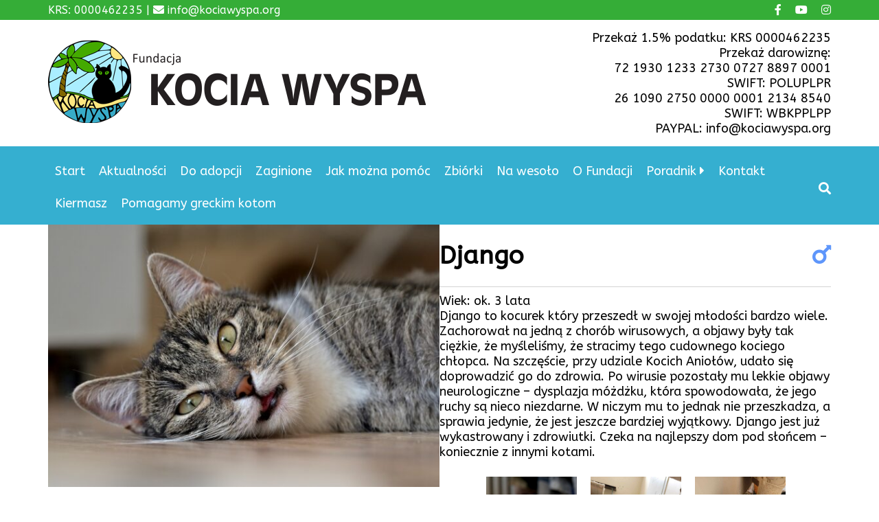

--- FILE ---
content_type: text/html; charset=UTF-8
request_url: https://kociawyspa.org/cats/django/
body_size: 34767
content:
<!DOCTYPE html>
<html lang="pl-PL">
	<head>
		<meta charset="UTF-8">
		<meta name="viewport" content="width=device-width">
		<link rel="profile" href="http://gmpg.org/xfn/11">	
		<meta name="google-site-verification" content="QU0LyyA-X7ZFYUwX01OWLeaGIe1nSIGHP1KrC5SOq-4" />
		<title>Django &#8211; Fundacja Kocia Wyspa</title>
<meta name='robots' content='max-image-preview:large' />
	<style>img:is([sizes="auto" i], [sizes^="auto," i]) { contain-intrinsic-size: 3000px 1500px }</style>
	<link rel='dns-prefetch' href='//cdnjs.cloudflare.com' />
<link rel='dns-prefetch' href='//kit.fontawesome.com' />
<script type="text/javascript">
/* <![CDATA[ */
window._wpemojiSettings = {"baseUrl":"https:\/\/s.w.org\/images\/core\/emoji\/16.0.1\/72x72\/","ext":".png","svgUrl":"https:\/\/s.w.org\/images\/core\/emoji\/16.0.1\/svg\/","svgExt":".svg","source":{"concatemoji":"https:\/\/kociawyspa.org\/wp-includes\/js\/wp-emoji-release.min.js?ver=6.8.3"}};
/*! This file is auto-generated */
!function(s,n){var o,i,e;function c(e){try{var t={supportTests:e,timestamp:(new Date).valueOf()};sessionStorage.setItem(o,JSON.stringify(t))}catch(e){}}function p(e,t,n){e.clearRect(0,0,e.canvas.width,e.canvas.height),e.fillText(t,0,0);var t=new Uint32Array(e.getImageData(0,0,e.canvas.width,e.canvas.height).data),a=(e.clearRect(0,0,e.canvas.width,e.canvas.height),e.fillText(n,0,0),new Uint32Array(e.getImageData(0,0,e.canvas.width,e.canvas.height).data));return t.every(function(e,t){return e===a[t]})}function u(e,t){e.clearRect(0,0,e.canvas.width,e.canvas.height),e.fillText(t,0,0);for(var n=e.getImageData(16,16,1,1),a=0;a<n.data.length;a++)if(0!==n.data[a])return!1;return!0}function f(e,t,n,a){switch(t){case"flag":return n(e,"\ud83c\udff3\ufe0f\u200d\u26a7\ufe0f","\ud83c\udff3\ufe0f\u200b\u26a7\ufe0f")?!1:!n(e,"\ud83c\udde8\ud83c\uddf6","\ud83c\udde8\u200b\ud83c\uddf6")&&!n(e,"\ud83c\udff4\udb40\udc67\udb40\udc62\udb40\udc65\udb40\udc6e\udb40\udc67\udb40\udc7f","\ud83c\udff4\u200b\udb40\udc67\u200b\udb40\udc62\u200b\udb40\udc65\u200b\udb40\udc6e\u200b\udb40\udc67\u200b\udb40\udc7f");case"emoji":return!a(e,"\ud83e\udedf")}return!1}function g(e,t,n,a){var r="undefined"!=typeof WorkerGlobalScope&&self instanceof WorkerGlobalScope?new OffscreenCanvas(300,150):s.createElement("canvas"),o=r.getContext("2d",{willReadFrequently:!0}),i=(o.textBaseline="top",o.font="600 32px Arial",{});return e.forEach(function(e){i[e]=t(o,e,n,a)}),i}function t(e){var t=s.createElement("script");t.src=e,t.defer=!0,s.head.appendChild(t)}"undefined"!=typeof Promise&&(o="wpEmojiSettingsSupports",i=["flag","emoji"],n.supports={everything:!0,everythingExceptFlag:!0},e=new Promise(function(e){s.addEventListener("DOMContentLoaded",e,{once:!0})}),new Promise(function(t){var n=function(){try{var e=JSON.parse(sessionStorage.getItem(o));if("object"==typeof e&&"number"==typeof e.timestamp&&(new Date).valueOf()<e.timestamp+604800&&"object"==typeof e.supportTests)return e.supportTests}catch(e){}return null}();if(!n){if("undefined"!=typeof Worker&&"undefined"!=typeof OffscreenCanvas&&"undefined"!=typeof URL&&URL.createObjectURL&&"undefined"!=typeof Blob)try{var e="postMessage("+g.toString()+"("+[JSON.stringify(i),f.toString(),p.toString(),u.toString()].join(",")+"));",a=new Blob([e],{type:"text/javascript"}),r=new Worker(URL.createObjectURL(a),{name:"wpTestEmojiSupports"});return void(r.onmessage=function(e){c(n=e.data),r.terminate(),t(n)})}catch(e){}c(n=g(i,f,p,u))}t(n)}).then(function(e){for(var t in e)n.supports[t]=e[t],n.supports.everything=n.supports.everything&&n.supports[t],"flag"!==t&&(n.supports.everythingExceptFlag=n.supports.everythingExceptFlag&&n.supports[t]);n.supports.everythingExceptFlag=n.supports.everythingExceptFlag&&!n.supports.flag,n.DOMReady=!1,n.readyCallback=function(){n.DOMReady=!0}}).then(function(){return e}).then(function(){var e;n.supports.everything||(n.readyCallback(),(e=n.source||{}).concatemoji?t(e.concatemoji):e.wpemoji&&e.twemoji&&(t(e.twemoji),t(e.wpemoji)))}))}((window,document),window._wpemojiSettings);
/* ]]> */
</script>
<style id='wp-emoji-styles-inline-css' type='text/css'>

	img.wp-smiley, img.emoji {
		display: inline !important;
		border: none !important;
		box-shadow: none !important;
		height: 1em !important;
		width: 1em !important;
		margin: 0 0.07em !important;
		vertical-align: -0.1em !important;
		background: none !important;
		padding: 0 !important;
	}
</style>
<link rel='stylesheet' id='wp-block-library-css' href='https://kociawyspa.org/wp-includes/css/dist/block-library/style.min.css?ver=6.8.3' type='text/css' media='all' />
<style id='classic-theme-styles-inline-css' type='text/css'>
/*! This file is auto-generated */
.wp-block-button__link{color:#fff;background-color:#32373c;border-radius:9999px;box-shadow:none;text-decoration:none;padding:calc(.667em + 2px) calc(1.333em + 2px);font-size:1.125em}.wp-block-file__button{background:#32373c;color:#fff;text-decoration:none}
</style>
<style id='global-styles-inline-css' type='text/css'>
:root{--wp--preset--aspect-ratio--square: 1;--wp--preset--aspect-ratio--4-3: 4/3;--wp--preset--aspect-ratio--3-4: 3/4;--wp--preset--aspect-ratio--3-2: 3/2;--wp--preset--aspect-ratio--2-3: 2/3;--wp--preset--aspect-ratio--16-9: 16/9;--wp--preset--aspect-ratio--9-16: 9/16;--wp--preset--color--black: #000000;--wp--preset--color--cyan-bluish-gray: #abb8c3;--wp--preset--color--white: #ffffff;--wp--preset--color--pale-pink: #f78da7;--wp--preset--color--vivid-red: #cf2e2e;--wp--preset--color--luminous-vivid-orange: #ff6900;--wp--preset--color--luminous-vivid-amber: #fcb900;--wp--preset--color--light-green-cyan: #7bdcb5;--wp--preset--color--vivid-green-cyan: #00d084;--wp--preset--color--pale-cyan-blue: #8ed1fc;--wp--preset--color--vivid-cyan-blue: #0693e3;--wp--preset--color--vivid-purple: #9b51e0;--wp--preset--gradient--vivid-cyan-blue-to-vivid-purple: linear-gradient(135deg,rgba(6,147,227,1) 0%,rgb(155,81,224) 100%);--wp--preset--gradient--light-green-cyan-to-vivid-green-cyan: linear-gradient(135deg,rgb(122,220,180) 0%,rgb(0,208,130) 100%);--wp--preset--gradient--luminous-vivid-amber-to-luminous-vivid-orange: linear-gradient(135deg,rgba(252,185,0,1) 0%,rgba(255,105,0,1) 100%);--wp--preset--gradient--luminous-vivid-orange-to-vivid-red: linear-gradient(135deg,rgba(255,105,0,1) 0%,rgb(207,46,46) 100%);--wp--preset--gradient--very-light-gray-to-cyan-bluish-gray: linear-gradient(135deg,rgb(238,238,238) 0%,rgb(169,184,195) 100%);--wp--preset--gradient--cool-to-warm-spectrum: linear-gradient(135deg,rgb(74,234,220) 0%,rgb(151,120,209) 20%,rgb(207,42,186) 40%,rgb(238,44,130) 60%,rgb(251,105,98) 80%,rgb(254,248,76) 100%);--wp--preset--gradient--blush-light-purple: linear-gradient(135deg,rgb(255,206,236) 0%,rgb(152,150,240) 100%);--wp--preset--gradient--blush-bordeaux: linear-gradient(135deg,rgb(254,205,165) 0%,rgb(254,45,45) 50%,rgb(107,0,62) 100%);--wp--preset--gradient--luminous-dusk: linear-gradient(135deg,rgb(255,203,112) 0%,rgb(199,81,192) 50%,rgb(65,88,208) 100%);--wp--preset--gradient--pale-ocean: linear-gradient(135deg,rgb(255,245,203) 0%,rgb(182,227,212) 50%,rgb(51,167,181) 100%);--wp--preset--gradient--electric-grass: linear-gradient(135deg,rgb(202,248,128) 0%,rgb(113,206,126) 100%);--wp--preset--gradient--midnight: linear-gradient(135deg,rgb(2,3,129) 0%,rgb(40,116,252) 100%);--wp--preset--font-size--small: 13px;--wp--preset--font-size--medium: 20px;--wp--preset--font-size--large: 36px;--wp--preset--font-size--x-large: 42px;--wp--preset--spacing--20: 0.44rem;--wp--preset--spacing--30: 0.67rem;--wp--preset--spacing--40: 1rem;--wp--preset--spacing--50: 1.5rem;--wp--preset--spacing--60: 2.25rem;--wp--preset--spacing--70: 3.38rem;--wp--preset--spacing--80: 5.06rem;--wp--preset--shadow--natural: 6px 6px 9px rgba(0, 0, 0, 0.2);--wp--preset--shadow--deep: 12px 12px 50px rgba(0, 0, 0, 0.4);--wp--preset--shadow--sharp: 6px 6px 0px rgba(0, 0, 0, 0.2);--wp--preset--shadow--outlined: 6px 6px 0px -3px rgba(255, 255, 255, 1), 6px 6px rgba(0, 0, 0, 1);--wp--preset--shadow--crisp: 6px 6px 0px rgba(0, 0, 0, 1);}:where(.is-layout-flex){gap: 0.5em;}:where(.is-layout-grid){gap: 0.5em;}body .is-layout-flex{display: flex;}.is-layout-flex{flex-wrap: wrap;align-items: center;}.is-layout-flex > :is(*, div){margin: 0;}body .is-layout-grid{display: grid;}.is-layout-grid > :is(*, div){margin: 0;}:where(.wp-block-columns.is-layout-flex){gap: 2em;}:where(.wp-block-columns.is-layout-grid){gap: 2em;}:where(.wp-block-post-template.is-layout-flex){gap: 1.25em;}:where(.wp-block-post-template.is-layout-grid){gap: 1.25em;}.has-black-color{color: var(--wp--preset--color--black) !important;}.has-cyan-bluish-gray-color{color: var(--wp--preset--color--cyan-bluish-gray) !important;}.has-white-color{color: var(--wp--preset--color--white) !important;}.has-pale-pink-color{color: var(--wp--preset--color--pale-pink) !important;}.has-vivid-red-color{color: var(--wp--preset--color--vivid-red) !important;}.has-luminous-vivid-orange-color{color: var(--wp--preset--color--luminous-vivid-orange) !important;}.has-luminous-vivid-amber-color{color: var(--wp--preset--color--luminous-vivid-amber) !important;}.has-light-green-cyan-color{color: var(--wp--preset--color--light-green-cyan) !important;}.has-vivid-green-cyan-color{color: var(--wp--preset--color--vivid-green-cyan) !important;}.has-pale-cyan-blue-color{color: var(--wp--preset--color--pale-cyan-blue) !important;}.has-vivid-cyan-blue-color{color: var(--wp--preset--color--vivid-cyan-blue) !important;}.has-vivid-purple-color{color: var(--wp--preset--color--vivid-purple) !important;}.has-black-background-color{background-color: var(--wp--preset--color--black) !important;}.has-cyan-bluish-gray-background-color{background-color: var(--wp--preset--color--cyan-bluish-gray) !important;}.has-white-background-color{background-color: var(--wp--preset--color--white) !important;}.has-pale-pink-background-color{background-color: var(--wp--preset--color--pale-pink) !important;}.has-vivid-red-background-color{background-color: var(--wp--preset--color--vivid-red) !important;}.has-luminous-vivid-orange-background-color{background-color: var(--wp--preset--color--luminous-vivid-orange) !important;}.has-luminous-vivid-amber-background-color{background-color: var(--wp--preset--color--luminous-vivid-amber) !important;}.has-light-green-cyan-background-color{background-color: var(--wp--preset--color--light-green-cyan) !important;}.has-vivid-green-cyan-background-color{background-color: var(--wp--preset--color--vivid-green-cyan) !important;}.has-pale-cyan-blue-background-color{background-color: var(--wp--preset--color--pale-cyan-blue) !important;}.has-vivid-cyan-blue-background-color{background-color: var(--wp--preset--color--vivid-cyan-blue) !important;}.has-vivid-purple-background-color{background-color: var(--wp--preset--color--vivid-purple) !important;}.has-black-border-color{border-color: var(--wp--preset--color--black) !important;}.has-cyan-bluish-gray-border-color{border-color: var(--wp--preset--color--cyan-bluish-gray) !important;}.has-white-border-color{border-color: var(--wp--preset--color--white) !important;}.has-pale-pink-border-color{border-color: var(--wp--preset--color--pale-pink) !important;}.has-vivid-red-border-color{border-color: var(--wp--preset--color--vivid-red) !important;}.has-luminous-vivid-orange-border-color{border-color: var(--wp--preset--color--luminous-vivid-orange) !important;}.has-luminous-vivid-amber-border-color{border-color: var(--wp--preset--color--luminous-vivid-amber) !important;}.has-light-green-cyan-border-color{border-color: var(--wp--preset--color--light-green-cyan) !important;}.has-vivid-green-cyan-border-color{border-color: var(--wp--preset--color--vivid-green-cyan) !important;}.has-pale-cyan-blue-border-color{border-color: var(--wp--preset--color--pale-cyan-blue) !important;}.has-vivid-cyan-blue-border-color{border-color: var(--wp--preset--color--vivid-cyan-blue) !important;}.has-vivid-purple-border-color{border-color: var(--wp--preset--color--vivid-purple) !important;}.has-vivid-cyan-blue-to-vivid-purple-gradient-background{background: var(--wp--preset--gradient--vivid-cyan-blue-to-vivid-purple) !important;}.has-light-green-cyan-to-vivid-green-cyan-gradient-background{background: var(--wp--preset--gradient--light-green-cyan-to-vivid-green-cyan) !important;}.has-luminous-vivid-amber-to-luminous-vivid-orange-gradient-background{background: var(--wp--preset--gradient--luminous-vivid-amber-to-luminous-vivid-orange) !important;}.has-luminous-vivid-orange-to-vivid-red-gradient-background{background: var(--wp--preset--gradient--luminous-vivid-orange-to-vivid-red) !important;}.has-very-light-gray-to-cyan-bluish-gray-gradient-background{background: var(--wp--preset--gradient--very-light-gray-to-cyan-bluish-gray) !important;}.has-cool-to-warm-spectrum-gradient-background{background: var(--wp--preset--gradient--cool-to-warm-spectrum) !important;}.has-blush-light-purple-gradient-background{background: var(--wp--preset--gradient--blush-light-purple) !important;}.has-blush-bordeaux-gradient-background{background: var(--wp--preset--gradient--blush-bordeaux) !important;}.has-luminous-dusk-gradient-background{background: var(--wp--preset--gradient--luminous-dusk) !important;}.has-pale-ocean-gradient-background{background: var(--wp--preset--gradient--pale-ocean) !important;}.has-electric-grass-gradient-background{background: var(--wp--preset--gradient--electric-grass) !important;}.has-midnight-gradient-background{background: var(--wp--preset--gradient--midnight) !important;}.has-small-font-size{font-size: var(--wp--preset--font-size--small) !important;}.has-medium-font-size{font-size: var(--wp--preset--font-size--medium) !important;}.has-large-font-size{font-size: var(--wp--preset--font-size--large) !important;}.has-x-large-font-size{font-size: var(--wp--preset--font-size--x-large) !important;}
:where(.wp-block-post-template.is-layout-flex){gap: 1.25em;}:where(.wp-block-post-template.is-layout-grid){gap: 1.25em;}
:where(.wp-block-columns.is-layout-flex){gap: 2em;}:where(.wp-block-columns.is-layout-grid){gap: 2em;}
:root :where(.wp-block-pullquote){font-size: 1.5em;line-height: 1.6;}
</style>
<link rel='stylesheet' id='theme-style-css' href='https://kociawyspa.org/wp-content/themes/imishiTheme/style.css?ver=6.8.3' type='text/css' media='all' />
<link rel='stylesheet' id='search-morph-css' href='https://kociawyspa.org/wp-content/themes/imishiTheme/css/wp-search.css?ver=6.8.3' type='text/css' media='all' />
<link rel='stylesheet' id='normalize-css' href='https://kociawyspa.org/wp-content/themes/imishiTheme/css/normalize.css?ver=6.8.3' type='text/css' media='all' />
<link rel='stylesheet' id='input-sets-css' href='https://kociawyspa.org/wp-content/themes/imishiTheme/css/inputset1.css?ver=6.8.3' type='text/css' media='all' />
<link rel='stylesheet' id='slick-css' href='https://cdnjs.cloudflare.com/ajax/libs/slick-carousel/1.8.1/slick.min.css?ver=6.8.3' type='text/css' media='all' />
<link rel='stylesheet' id='slick-theme-css' href='https://cdnjs.cloudflare.com/ajax/libs/slick-carousel/1.8.1/slick-theme.min.css?ver=6.8.3' type='text/css' media='all' />
<link rel='stylesheet' id='slick-lightbox-css-css' href='https://cdnjs.cloudflare.com/ajax/libs/slick-lightbox/0.2.12/slick-lightbox.css?ver=6.8.3' type='text/css' media='all' />
<script type="text/javascript" src="https://kociawyspa.org/wp-includes/js/jquery/jquery.min.js?ver=3.7.1" id="jquery-core-js"></script>
<script type="text/javascript" src="https://kociawyspa.org/wp-includes/js/jquery/jquery-migrate.min.js?ver=3.4.1" id="jquery-migrate-js"></script>
<script type="text/javascript" src="https://cdnjs.cloudflare.com/ajax/libs/slick-lightbox/0.2.12/slick-lightbox.js?ver=6.8.3" id="slick-lightboxss-js-js"></script>
<script type="text/javascript" src="https://kit.fontawesome.com/24a372048d.js?ver=6.8.3" id="fontawesome-js"></script>
<link rel="https://api.w.org/" href="https://kociawyspa.org/wp-json/" /><link rel="alternate" title="JSON" type="application/json" href="https://kociawyspa.org/wp-json/wp/v2/cats/25020" /><link rel="EditURI" type="application/rsd+xml" title="RSD" href="https://kociawyspa.org/xmlrpc.php?rsd" />
<meta name="generator" content="WordPress 6.8.3" />
<link rel="canonical" href="https://kociawyspa.org/cats/django/" />
<link rel='shortlink' href='https://kociawyspa.org/?p=25020' />
<link rel="alternate" title="oEmbed (JSON)" type="application/json+oembed" href="https://kociawyspa.org/wp-json/oembed/1.0/embed?url=https%3A%2F%2Fkociawyspa.org%2Fcats%2Fdjango%2F&#038;lang=pl" />
<link rel="alternate" title="oEmbed (XML)" type="text/xml+oembed" href="https://kociawyspa.org/wp-json/oembed/1.0/embed?url=https%3A%2F%2Fkociawyspa.org%2Fcats%2Fdjango%2F&#038;format=xml&#038;lang=pl" />
	<style type="text/css" id="custom-theme-colors">
		.site-top-bar{background-color:#35ad37;}.site-top-bar{color:#ffffff;}.site-top-bar a{color:#ffffff;}.site-header{background-color:;}.site-footer{background-color:#35afd0;}.site-footer{color:#ffffff;}.site-footer a{color:#ffffff;}.site-footer  a:hover{color:#ffffff;}	</style>
<link rel="icon" href="https://kociawyspa.org/wp-content/uploads/2017/11/cropped-cropped-logo-1-32x32.png" sizes="32x32" />
<link rel="icon" href="https://kociawyspa.org/wp-content/uploads/2017/11/cropped-cropped-logo-1-192x192.png" sizes="192x192" />
<link rel="apple-touch-icon" href="https://kociawyspa.org/wp-content/uploads/2017/11/cropped-cropped-logo-1-180x180.png" />
<meta name="msapplication-TileImage" content="https://kociawyspa.org/wp-content/uploads/2017/11/cropped-cropped-logo-1-270x270.png" />
		<style type="text/css" id="wp-custom-css">
			.vertilac-center .slick-slide{
 margin:auto;
}
.search-icon {
    background-color: transparent;
}		</style>
			</head>
	<body class="wp-singular cats-template-default single single-cats postid-25020 wp-custom-logo wp-theme-imishiTheme" >
	
		<a href="#" id="back-to-top" title="Back to top">&uarr;</a>
		
				<div class="site-top-bar f-left">
			<div class="container clearfix ">
				<div class="top-content">
					KRS: 0000462235 | <i class="fa fa-envelope fa-x"></i> info@kociawyspa.org				</div>
				
				<div class="top-social"><a lass="" href="http://facebook.com/kociawyspa" target="_blank"><i class="fa fa-facebook fa-x"></i></a><a href="https://www.youtube.com/channel/UC14E5r8Xk_hpfo1IWfIld7Q" target="_blank"><i class="fa fa-youtube fa-x"></i></a><a href="https://www.instagram.com/kociawyspa/" target="_blank"><i class="fa fa-instagram fa-x"></i></a></div>				
			</div>
		</div>
				
				<header class="site-header">
		<div class="container f-right f-middle-right">
			<div class="site-logo hide-title">
				<a href="https://kociawyspa.org/">
					    <img src=https://kociawyspa.org/wp-content/uploads/2017/11/logo.png class="img-fluid">
        					<div class="site-titles">
						<h2 class="site-title">Fundacja Kocia Wyspa</h2>
						<h4 class="site-description">Pomagamy kotom bezdomnym i wolno-żyjącym.</h4>
					</div>
				</a href="https://kociawyspa.org/">
			</div>	
			<div class="header-content">
				Przekaż 1.5% podatku: KRS 0000462235<br>
Przekaż darowiznę:<br>
72 1930 1233 2730 0727 8897 0001<br>
SWIFT: POLUPLPR<br>
				26 1090 2750 0000 0001 2134 8540<br>
SWIFT: WBKPPLPP<br>
PAYPAL: info@kociawyspa.org
				</div>
		</div>
		</header>
			
		<div class="site-menu">
			<div class="container">
									<button class="btn collapse-menu" onclick="jQuery('.main-navigation').toggle()"><i class="fa fa-bars"></i></button>
					<nav class="main-navigation">
						<div class="menu-menu-container"><ul id="menu-menu" class="main-menu menu-left"><li id="menu-item-46341" class="menu-item menu-item-type-custom menu-item-object-custom menu-item-46341"><a href="/">Start</a></li>
<li id="menu-item-59" class="menu-item menu-item-type-post_type menu-item-object-page current_page_parent menu-item-59"><a href="https://kociawyspa.org/aktualnosci/">Aktualności</a></li>
<li id="menu-item-334" class="menu-item menu-item-type-taxonomy menu-item-object-cat_status current-cats-ancestor current-menu-parent current-cats-parent menu-item-334"><a href="https://kociawyspa.org/cat_status/do_adopcji/">Do adopcji</a></li>
<li id="menu-item-614" class="menu-item menu-item-type-taxonomy menu-item-object-category menu-item-614"><a href="https://kociawyspa.org/category/zaginione/">Zaginione</a></li>
<li id="menu-item-5284" class="menu-item menu-item-type-post_type menu-item-object-page menu-item-5284"><a href="https://kociawyspa.org/pomoc/">Jak można pomóc</a></li>
<li id="menu-item-9057" class="menu-item menu-item-type-post_type menu-item-object-page menu-item-9057"><a href="https://kociawyspa.org/zbiorki/">Zbiórki</a></li>
<li id="menu-item-5286" class="menu-item menu-item-type-post_type menu-item-object-page menu-item-5286"><a href="https://kociawyspa.org/kotki_na_wesolo/">Na wesoło</a></li>
<li id="menu-item-5287" class="menu-item menu-item-type-post_type menu-item-object-page menu-item-5287"><a href="https://kociawyspa.org/o-fundacji/">O Fundacji</a></li>
<li id="menu-item-5288" class="menu-item menu-item-type-post_type menu-item-object-page menu-item-has-children menu-item-5288"><a href="https://kociawyspa.org/poradnik/">Poradnik</a>
<ul class="sub-menu">
	<li id="menu-item-28533" class="menu-item menu-item-type-post_type menu-item-object-page menu-item-28533"><a href="https://kociawyspa.org/poradnik/adopcja-dwupakow/">Adopcja dwupaków</a></li>
	<li id="menu-item-18358" class="menu-item menu-item-type-post_type menu-item-object-page menu-item-18358"><a href="https://kociawyspa.org/poradnik/czym-karmic-kota/">Karmienie kota</a></li>
	<li id="menu-item-18349" class="menu-item menu-item-type-post_type menu-item-object-page menu-item-18349"><a href="https://kociawyspa.org/poradnik/sterylizacja-co-to-jest-i-jak-sie-ja-wykonuje/">Sterylizacja</a></li>
	<li id="menu-item-18361" class="menu-item menu-item-type-post_type menu-item-object-page menu-item-18361"><a href="https://kociawyspa.org/poradnik/szczepienia/">Szczepienia</a></li>
	<li id="menu-item-18360" class="menu-item menu-item-type-post_type menu-item-object-page menu-item-18360"><a href="https://kociawyspa.org/poradnik/kocie-choroby/">Kocie choroby</a></li>
	<li id="menu-item-18359" class="menu-item menu-item-type-post_type menu-item-object-page menu-item-18359"><a href="https://kociawyspa.org/poradnik/jakie-zagrozenia-czekaja-koty-w-domu/">Zagrożenia w domu</a></li>
</ul>
</li>
<li id="menu-item-5285" class="menu-item menu-item-type-post_type menu-item-object-page menu-item-5285"><a href="https://kociawyspa.org/kontakt/">Kontakt</a></li>
<li id="menu-item-15550" class="menu-item menu-item-type-custom menu-item-object-custom menu-item-15550"><a target="_blank" href="https://www.facebook.com/groups/kiermasz.pomocy.kotom/">Kiermasz</a></li>
<li id="menu-item-61552" class="menu-item menu-item-type-post_type menu-item-object-page menu-item-61552"><a href="https://kociawyspa.org/pomagamy-greckim-kotom/">Pomagamy greckim kotom</a></li>
</ul></div><div id="morphsearch" class="morphsearch"  onkeypress="return event.keyCode != 13;">
  <form class="morphsearch-form" >
    <div class="input-group">
      <input class="morphsearch-input simplebox form-control" type="search" minlength="3" placeholder="Szukaj" value="" name="s" />
	  <span class="morphsearch-submit" type="submit"><i class="fa fa-search search-icon"></i></span>
    </div>

  </form>
  <div class="morphsearch-content" style="display:none">
  <div class="morph-spinner" style="text-align:center; display:none;"><i class="fa fa-spinner fa-spin fa-4x "></i></div>
    <div class="dummy-column">
      <h2>Strony</h2>
	  <div id="search-page-result"></div>     

    </div>
    <div class="dummy-column">
      <h2>Wpisy</h2>
	  <div id="search-post-result"></div>
    </div>
    <div class="dummy-column">
      <h2>Koty</h2>
	  <div id="search-link-result"></div>
    </div>
  </div>
  <span class="morphsearch-close"  style="display:none"><i class="fa fa-close"></i></span>
</div>					</nav><!-- .main-navigation -->
								
			</div>
		</div>
<div class="cat-full-content" style="display:none">
<i class="fa fa-close" onclick="jQuery('.cat-full-content').hide()"></i>
<div class="full-content">
	<div class="spin-icon"><i class="fa fa-spinner fa-pulse fa-3x fa-fw"></i></div>
	</div>
</div>
<div class="site-content">
	<div id="primary" class="content-area">
		<main id="main" class="site-main" role="main">

			
			<div class=""> <!--cat-overfly-->
				<div class="container">
									<div class="cat-post">
						<div class="cat-vh">
															<div class="cat-img img-25020 slider-for">				
									<img width="600" height="402" src="https://kociawyspa.org/wp-content/uploads/2023/01/453778039_898717028955916_5148654541607871158_n-600x402.jpg" class="img-fluid wp-post-image" alt="" decoding="async" fetchpriority="high" srcset="https://kociawyspa.org/wp-content/uploads/2023/01/453778039_898717028955916_5148654541607871158_n-600x402.jpg 600w, https://kociawyspa.org/wp-content/uploads/2023/01/453778039_898717028955916_5148654541607871158_n-300x201.jpg 300w, https://kociawyspa.org/wp-content/uploads/2023/01/453778039_898717028955916_5148654541607871158_n-768x515.jpg 768w, https://kociawyspa.org/wp-content/uploads/2023/01/453778039_898717028955916_5148654541607871158_n-400x268.jpg 400w, https://kociawyspa.org/wp-content/uploads/2023/01/453778039_898717028955916_5148654541607871158_n.jpg 1024w" sizes="(max-width: 600px) 100vw, 600px" />	
																	</div>
																						<span class="cat-status do_adopcji"></span>
															<span class="cat-status w-fundacji"></span>
																					<button type="button" class="cat-wo-btn">Chcę zostać Wirtualnym Opiekunem</button><div class="cat-modal"><div class="modal-content"><span class="close">&times;</span><p><noscript class="ninja-forms-noscript-message">
	Uwaga: ta zawartość wymaga obsługi języka JavaScript.</noscript>
<div id="nf-form-12-cont" class="nf-form-cont" aria-live="polite" aria-labelledby="nf-form-title-12" aria-describedby="nf-form-errors-12" role="form">

    <div class="nf-loading-spinner"></div>

</div>
        <!-- That data is being printed as a workaround to page builders reordering the order of the scripts loaded-->
        <script>var formDisplay=1;var nfForms=nfForms||[];var form=[];form.id='12';form.settings={"objectType":"Form Setting","editActive":true,"title":"Wirtualny Opiekun","show_title":1,"allow_public_link":0,"public_link":"https:\/\/kociawyspa.org\/ninja-forms\/12pnk1","embed_form":"","clear_complete":1,"hide_complete":1,"default_label_pos":"above","wrapper_class":"","element_class":"","key":"","add_submit":1,"changeEmailErrorMsg":"Wprowad\u017a prawid\u0142owy adres e-mail!","changeDateErrorMsg":"Prosz\u0119 wpisa\u0107 prawid\u0142ow\u0105 dat\u0119!","confirmFieldErrorMsg":"Te pola musz\u0105 si\u0119 zgadza\u0107!","fieldNumberNumMinError":"B\u0142\u0105d \u2014 liczba minimalna","fieldNumberNumMaxError":"B\u0142\u0105d \u2014 liczba maksymalna","fieldNumberIncrementBy":"Zwi\u0119ksz o ","formErrorsCorrectErrors":"Popraw b\u0142\u0119dy, zanim prze\u015blesz formularz.","validateRequiredField":"To jest wymagane pole.","honeypotHoneypotError":"B\u0142\u0105d Honeypot","fieldsMarkedRequired":"Pola oznaczone znakiem <span class=\"ninja-forms-req-symbol\">*<\/span> s\u0105 wymagane","currency":"","unique_field_error":"Formularz z t\u0105 warto\u015bci\u0105 zosta\u0142 ju\u017c przes\u0142any.","logged_in":false,"not_logged_in_msg":"","sub_limit_msg":"Formularz osi\u0105gn\u0105\u0142 limit wys\u0142a\u0144.","calculations":[],"formContentData":["html_1671136531977","imie_i_nazwisko_1671136619865","nazwa_lub_nick_bedzie_wyswietlana_pod_obrazkiem_podopiecznego_1671136637727","phone_1671136663166","email_1671136665689","do_daty_1671136700738","adopt-cat","submit_1671137037644"],"drawerDisabled":false,"public_link_key":"12pnk1","form_title_heading_level":"3","ninjaForms":"Ninja Forms","fieldTextareaRTEInsertLink":"Wstaw odno\u015bnik","fieldTextareaRTEInsertMedia":"Wstaw media","fieldTextareaRTESelectAFile":"Wybierz plik","formHoneypot":"Je\u015bli jeste\u015b cz\u0142owiekiem i widzisz to pole, nie wype\u0142niaj go.","fileUploadOldCodeFileUploadInProgress":"Przesy\u0142anie pliku w toku.","fileUploadOldCodeFileUpload":"PRZESY\u0141ANIE PLIKU","currencySymbol":false,"thousands_sep":"&nbsp;","decimal_point":",","siteLocale":"pl_PL","dateFormat":"m\/d\/Y","startOfWeek":"1","of":"z","previousMonth":"Poprzedni miesi\u0105c","nextMonth":"Nast\u0119pny miesi\u0105c","months":["Stycze\u0144","Luty","Marzec","Kwiecie\u0144","Maj","Czerwiec","Lipiec","Sierpie\u0144","Wrzesie\u0144","Pa\u017adziernik","Listopad","Grudzie\u0144"],"monthsShort":["Sty","Lut","Mar","Kw","Maj","Cze","Lip","Sie","Wrz","Pa\u017a","Lis","Gru"],"weekdays":["Niedziela","Poniedzia\u0142ek","Wtorek","\u015aroda","Czwartek","Pi\u0105tek","Sobota"],"weekdaysShort":["Niedz","Pon","Wt","\u015ar","Czw","Pt","Sob"],"weekdaysMin":["Niedz","Pon","Wt","\u015ar","Czw","Pt","Sob"],"recaptchaConsentMissing":"reCaptcha validation couldn&#039;t load.","recaptchaMissingCookie":"reCaptcha v3 validation couldn&#039;t load the cookie needed to submit the form.","recaptchaConsentEvent":"Accept reCaptcha cookies before sending the form.","currency_symbol":"","beforeForm":"","beforeFields":"","afterFields":"","afterForm":""};form.fields=[{"objectType":"Field","objectDomain":"fields","editActive":false,"order":1,"idAttribute":"id","type":"html","label":"HTML","default":"<p>Jako wirtualny opiekun b\u0119dziesz otrzymywa\u0107 min. raz w miesi\u0105cu informacj\u0119, zdj\u0119cia lub filmiki o swoim podopiecznym.<\/p><p>\u015aredni miesi\u0119czny koszt utrzymania kota to 50 z\u0142 i jest to minimalna kwota, jak\u0105 wp\u0142acaj\u0105 wirtualni opiekunowie. Dane do przelewu znajdziecie w zak\u0142adce <a href=\"https:\/\/kociawyspa.org\/pomoc\" target=\"_blank\">Jak mo\u017cna pom\u00f3c<\/a> w dziale \"Wsparcie finansowe\".<\/p>","container_class":"","element_class":"","key":"html_1671136531977","drawerDisabled":false,"admin_label":"","id":421,"beforeField":"","afterField":"","value":"<p>Jako wirtualny opiekun b\u0119dziesz otrzymywa\u0107 min. raz w miesi\u0105cu informacj\u0119, zdj\u0119cia lub filmiki o swoim podopiecznym.<\/p><p>\u015aredni miesi\u0119czny koszt utrzymania kota to 50 z\u0142 i jest to minimalna kwota, jak\u0105 wp\u0142acaj\u0105 wirtualni opiekunowie. Dane do przelewu znajdziecie w zak\u0142adce <a href=\"https:\/\/kociawyspa.org\/pomoc\" target=\"_blank\">Jak mo\u017cna pom\u00f3c<\/a> w dziale \"Wsparcie finansowe\".<\/p>","label_pos":"above","parentType":"html","element_templates":["html","input"],"old_classname":"","wrap_template":"wrap"},{"objectType":"Field","objectDomain":"fields","editActive":false,"order":2,"idAttribute":"id","type":"textbox","label":"Imi\u0119 i nazwisko","key":"imie_i_nazwisko_1671136619865","label_pos":"above","required":1,"default":"","placeholder":"","container_class":"","element_class":"","input_limit":"","input_limit_type":"characters","input_limit_msg":"Liczba pozosta\u0142ych znak\u00f3w:","manual_key":false,"admin_label":"","help_text":"","mask":"","custom_mask":"","custom_name_attribute":"","personally_identifiable":"","value":"","drawerDisabled":false,"id":422,"beforeField":"","afterField":"","parentType":"textbox","element_templates":["textbox","input"],"old_classname":"","wrap_template":"wrap"},{"objectType":"Field","objectDomain":"fields","editActive":false,"order":3,"idAttribute":"id","type":"textbox","label":"Nazwa lub nick (b\u0119dzie wy\u015bwietlana pod obrazkiem podopiecznego)","key":"nazwa_lub_nick_bedzie_wyswietlana_pod_obrazkiem_podopiecznego_1671136637727","label_pos":"above","required":false,"default":"","placeholder":"","container_class":"","element_class":"","input_limit":"","input_limit_type":"characters","input_limit_msg":"Liczba pozosta\u0142ych znak\u00f3w:","manual_key":false,"admin_label":"","help_text":"","mask":"","custom_mask":"","custom_name_attribute":"","personally_identifiable":"","value":"","drawerDisabled":false,"id":423,"beforeField":"","afterField":"","parentType":"textbox","element_templates":["textbox","input"],"old_classname":"","wrap_template":"wrap"},{"objectType":"Field","objectDomain":"fields","editActive":false,"order":4,"idAttribute":"id","type":"phone","label":"Numer telefonu","key":"phone_1671136663166","label_pos":"above","required":false,"default":"","placeholder":"","container_class":"","element_class":"","input_limit":"","input_limit_type":"characters","input_limit_msg":"Liczba pozosta\u0142ych znak\u00f3w:","manual_key":false,"admin_label":"","help_text":"","mask":"","custom_mask":"","custom_name_attribute":"phone","personally_identifiable":1,"value":"","id":424,"beforeField":"","afterField":"","parentType":"textbox","element_templates":["tel","textbox","input"],"old_classname":"","wrap_template":"wrap"},{"objectType":"Field","objectDomain":"fields","editActive":false,"order":5,"idAttribute":"id","type":"email","label":"E-mail","key":"email_1671136665689","label_pos":"above","required":1,"default":"","placeholder":"","container_class":"","element_class":"","admin_label":"","help_text":"","custom_name_attribute":"email","personally_identifiable":1,"value":"","drawerDisabled":false,"id":425,"beforeField":"","afterField":"","parentType":"email","element_templates":["email","input"],"old_classname":"","wrap_template":"wrap"},{"objectType":"Field","objectDomain":"fields","editActive":false,"order":6,"idAttribute":"id","type":"date","label":"Do daty","key":"do_daty_1671136700738","label_pos":"above","required":false,"placeholder":"","container_class":"","element_class":"","manual_key":false,"admin_label":"","help_text":"","date_mode":"date_only","date_format":"DD-MM-YYYY","year_range_start":"","year_range_end":"","hours_24":0,"minute_increment":5,"id":426,"beforeField":"","afterField":"","value":"","parentType":"date","element_templates":["date","textbox","input"],"old_classname":"","wrap_template":"wrap"},{"objectType":"Field","objectDomain":"fields","editActive":false,"order":7,"idAttribute":"id","type":"hidden","label":"adopt-cat","key":"adopt-cat","default":"{wp:post_title}","admin_label":"","drawerDisabled":false,"manual_key":true,"id":427,"beforeField":"","afterField":"","value":"Django","label_pos":"above","parentType":"hidden","element_templates":["hidden","input"],"old_classname":"","wrap_template":"wrap-no-label"},{"objectType":"Field","objectDomain":"fields","editActive":false,"order":8,"idAttribute":"id","type":"submit","label":"Submit","processing_label":"W trakcie realizacji","container_class":"","element_class":"","key":"submit_1671137037644","admin_label":"","id":428,"beforeField":"","afterField":"","value":"","label_pos":"above","parentType":"textbox","element_templates":["submit","button","input"],"old_classname":"","wrap_template":"wrap-no-label"}];nfForms.push(form);</script>
        </p></div></div>								<div class="cat-form">
								<button type="button" class="cat-wo-btn red-background">Wypełnij ankietę adopcyjną</button><div class="cat-modal"><div class="modal-content"><span class="close">&times;</span><noscript class="ninja-forms-noscript-message">
	Uwaga: ta zawartość wymaga obsługi języka JavaScript.</noscript>
<div id="nf-form-2-cont" class="nf-form-cont" aria-live="polite" aria-labelledby="nf-form-title-2" aria-describedby="nf-form-errors-2" role="form">

    <div class="nf-loading-spinner"></div>

</div>
        <!-- That data is being printed as a workaround to page builders reordering the order of the scripts loaded-->
        <script>var formDisplay=1;var nfForms=nfForms||[];var form=[];form.id='2';form.settings={"objectType":"Form Setting","editActive":true,"title":"Ankieta adopcyjna","show_title":0,"clear_complete":0,"hide_complete":1,"default_label_pos":"above","wrapper_class":"","element_class":"w-100","key":"","add_submit":1,"currency":"","unique_field_error":"Formularz z t\u0105 warto\u015bci\u0105 zosta\u0142 ju\u017c wys\u0142any","logged_in":false,"not_logged_in_msg":"","sub_limit_msg":"The form has reached its submission limit.","calculations":[],"formContentData":["html_1545946868595","imie_kota_1545926122379","plec_1545945905444","wiek_1545926134341","uwagi_1545926139492","hr_1545927661363","dane_osobowe_kandydata_1545932524796","firstname_1545927729228","lastname_1545927730363","adres_zamieszkania_kota_1545927824298","phone_1545927741364","email_1545927742339","hr_1545927768579","czesc_a_1545931399876","czesc_a_1545943805743","a_1_dlaczego_zdecydowali_sie_panstwo_na_adopcje_kota_1545948044419","a_2_dlaczego_decyduja_sie_panstwo_na_adopcje_tego_konkretnego_kota_czy_panstwa_kot_urzekl_1545948048690","[base64]","[base64]","uwagi_1545928272237","kiedy_adoptowany_kot_bedzie_drugim_1545947852784","a_5_czy_poszerzyli_panstwo_wiedze_o_tym_jak_prawidlowo_przeprowadzic_socjalizacje_zwierzat_aby_zminimalizowac_ich_stres_oraz_ryzyko_zlych_zachowan_miedzy_kotami_zwierzetami_1545948100442","uwagi_1545929595474","a_6_czy_koci_rezydent_rezydenci_sa_przebadani_pod_katem_nosicielstwa_kocich_chorob_zakaznych_fiv_felv_1545948104841","uwagi_1545929592779","czesc_b_1545931866238","czesc_b_1545943825151","1_sytuacja_rodzinna_1545932010622","1_sytuacja_rodzinna_1545943846767","b_1_1_liczba_osob_w_gospodarstwie_domowym_1545949197642","dzieci_1545949267732","dorosli_1545949182299","ponizej_18_1545949411084","18-24_1545949033491","25-34_1545949065604","35-49_1545949072620","50-69_1545949079645","70-powyzej_1545949465349","b_1_2_czy_wszyscy_czlonkowie_rodziny_akceptuja_fakt_adopcji_kota_i_godza_sie_na_nowego_domownika_1545949700990","b_1_3_czy_planuja_panstwo_w_przyszlosci_powiekszyc_rodzine_1545949706317","[base64]","b_1_5_czy_osoby_z_ktorymi_bedzie_mieszkal_kot_byly_badane_pod_katem_alergii_na_siersc_lub_sline_kota_1545949741110","b_1_6_czy_maja_panstwo_pewnosc_ze_nie_maja_alergii_na_siersc_sline_kota_1545949863301","b_1_7_co_planuja_panstwo_zrobic_w_przypadku_pojawienia_sie_objawow_alergii_1545949925013","2_sytuacja_mieszkaniowa_1545950685206","2_sytuacja_mieszkaniowa_1545950688797","b_2_1_mieszkaja_panstwo_1545950356486","b_2_2_w_przypadku_wynajmu_czy_wlasciciel_mieszkania_wyraza_zgode_na_zamieszkanie_zwierzaka_1545950467343","uwagi_np_kontakt_do_wlasciciela_1545929587683","b_2_3_czy_w_przyszlosci_planuja_panstwo_zmiane_miejsca_zamieszkania_1545950541550","uwagi_1545929630003","b_2_4_czy_w_przyszlosci_w_przypadku_zmiany_miejsca_zamieszkania_mieszkania_kot_przeprowadzi_sie_z_panstwem_pytanie_zarowno_dla_wynajmujacych_jak_i_wlascicieli_1545950565149","uwagi_1545929653971","3_zabezpieczenia_1545932243998","3_zabezpieczenia_1545943888172","b_3_1_czy_okna_w_domu_sa_zabezpieczone_siatka_1545950800919","b_3_2_czy_okna_uchylne_sa_zabezpieczone_1545950803109","b_3_3_czy_balkon_jest_zabezpieczony_1545950805558","uwagi_np_mieszkanie_wynajmowane_czy_mozna_zabezpieczyc_1545929734515","[base64]","b_3_5_jak_zabezpieczacie_lub_jak_planujecie_zabezpieczyc_panstwo_uchylne_okna_czy_wiedza_panstwo_jakie_ryzyko_ze_soba_niesie_otwieranie_okien_uchylnie_kiedy_w_domu_mieszka_kot_1545950875823","b_3_6_czy_kot_mialby_mozliwosc_swobodnego_wychodzenia_na_zewnatrz_bez_opieki_1545950958768","b_3_7_co_by_panstwo_zrobili_gdyby_jednak_kot_zniknal_z_domu_wymknal_sie_przez_uchylone_drzwi_niezabezpieczone_okno_etc_jakie_pierwsze_dzialania_by_panstwo_podjeli_1545950982159","4_czas_wolny_wyjazdy_wakacje_1545932254039","4_czas_wolny_wyjazdy_wakacje_1545943907388","b_4_1_ile_czasu_dziennie_kot_bedzie_sam_w_domu_1545951072519","b_4_2_w_jaki_sposob_spedzaja_panstwo_czas_wolny_sporty_wyjazdy_spacery_rekreacja_inne_1545951163550","b_4_3_jak_czesto_panstwo_wyjezdzaja_weekendy_do_rodziny_delegacje_wyjazdy_1545951151191","b_4_4_co_bedzie_dzialo_sie_z_kotem_w_czasie_panstwa_wyjazdow_wakacji_itp_1545951123719","b_4_5_czy_jest_ktos_kto_zajmie_sie_kotem_jesli_panstwo_nie_beda_mogli_sprawowac_nad_nim_opieki_np_dlugotrwala_choroba_1545951130919","5_zwierzeta_w_rodzinie_1545932285173","5_zwierzeta_w_rodzinie_1545943921836","b_5_1_czy_posiadaja_panstwo_inne_zwierzeta_w_rodzinie_-_jakie_ile_1545952485134","b_5_2_jesli_w_panstwa_domu_sa_inne_zwierzeta_to_czy_istnieje_mozliwosc_czasowego_odizolowania_kota_np_na_czas_aklimatyzacji_w_domu_czy_choroby_1545952500983","b_5_3_czy_w_panstwa_rodzinie_byly_wczesniej_zwierzeta_i_jakie_byly_ich_losy_jak_dlugo_zyly_co_sie_z_nimi_stalo_1545952523646","b_5_4_czy_kiedykolwiek_oddali_panstwo_kota_lub_inne_zwierze_jesli_tak_to_dlaczego_1545952530318","b_5_5_czy_kiedykolwiek_uspili_panstwo_kota_lub_inne_zwierze_jesli_tak_to_dlaczego_1545952546159","b_5_6_czy_kiedykolwiek_ucieklo_zaginelo_panstwu_zwierze_jakie_byly_jego_losy_czy_sie_odnalazlo_1545952550856","6_opieka_zdrowie_bezpieczenstwo_kota_1545932304118","6_opieka_zdrowie_bezpieczenstwo_kota_1545943935172","b_6_1_czy_wiedza_panstwo_jak_powinno_sie_prawidlowo_karmic_kota_1545952588719","b_6_2_czy_znaja_panstwo_marki_dobrych_jakosciowo_karm_prosimy_wymienic_marki_1545952600351","b_6_3_w_przypadku_kiedy_w_domu_mieszka_juz_kot_prosimy_o_podanie_informacji_czym_jest_zywiony_marki_czestotliwosc_karmienia_1545952614873","b_6_4_jaki_jest_panstwa_stosunek_do_sterylizacji_kastracji_czy_sa_panstwo_za_czy_przeciw_1545952826209","jesli_sa_panstwo_przeciw_to_prosze_opisac_dlaczego_1545952859373","b_6_5_czy_sa_panstwo_przygotowani_na_wydatki_zwiazane_z_konieczna_profilaktyka_szczepienia_odrobaczanie_itp_oraz_wydatkami_zwiazanymi_z_leczeniem_ewentualnych_chorob_1545952914289","uwagi_1545930433348","b_6_6_czy_jestescie_panstwo_gotowi_poswiecac_regularnie_czas_przynajmniej_pol_godziny_dziennie_na_aktywna_zabawe_1545952948112","uwagi_1545930476925","b_6_7_czy_sa_panstwo_w_stanie_zakupic_kotu_niezbedne_wyposazenie_kuweta_drapak_zwirek_profesjonalna_karma_transporter_itp_1545952957920","uwagi_1545930495309","b_6_8_czy_w_razie_takiego_zalecenia_lekarza_behawiorysty_byliby_panstwo_sklonni_dokonac_zmian_aranzacji_mieszkania_np_dodanie_polki_na_scianie_etc_1545952989407","uwagi_1545930523697","b_6_9_kot_moze_zyc_kilkanascie_lat_czy_jest_przewidziane_miejsce_dla_kota_w_panstwa_zyciu_na_tak_dlugo_czy_sa_panstwo_gotowi_na_takie_dlugotrwale_zobowiazanie_1545953025209","uwagi_1545930562124","[base64]","uwagi_1545930599476","[base64]","uwagi_1545930635545","b_6_12_czy_jestescie_panstwo_gotowi_do_zobowiazania_sie_ze_w_przypadku_natychmiastowej_koniecznosci_oddania_kota_pokryjecie_miesieczne_koszty_jego_wyzywienia_1545953111432","uwagi_1545930657521","czesc_c_1545932329440","czesc_c_1545943948223","c_1_co_jesli_nieufny_kot_bedzie_wykazywal_niechec_do_kontaktu_z_panstwem_1545953244521","kociak_1545930689660","kociak_1545943966902","c_2_1_czy_sa_panstwo_swiadomi_ze_maly_kociak_potrzebuje_duzo_uwagi_i_zabawy_1545953310002","c_2_2_czy_sa_panstwo_swiadomi_ze_maly_kociak_obgryza_kwiatki_drapie_meble_niszczy_bibeloty_zdarza_mu_sie_nie_zdazyc_do_kuwety_skacze_po_firankach_i_po_stole_itp_1545953372561","[base64]","uwagi_1545930755069","c_2_4_czy_sa_panstwo_w_stanie_wziac_kilka_dni_urlopu_aby_pobyc_ze_zwierzeciem_przez_pierwsze_dni_jego_pobytu_w_nowym_domu_1545953389255","uwagi_1545930775060","kot_senior_1545930817436","kot_senior_1545943975654","[base64]","c_3_2_koci_senior_moze_miec_swoje_przyzwyczajenia_i_humory_ktorych_juz_nie_uda_sie_zmienic_czy_sa_panstwo_gotowi_zaakceptowac_go_takim_jak_jest_1545953447503","[base64]","c_3_4_czy_sa_panstwo_gotowi_wziac_na_siebie_odpowiedzialnosc_za_eliminacje_niektorych_zachowan_niepozadanych_w_jaki_sposob_1545953489009","czesc_d_1545932384311","czesc_d_1545943987230","d_1_czy_zetkneli_sie_panstwo_kiedys_z_kotem_po_przejsciach_czy_rozumieja_panstwo_na_czym_moga_polegac_jego_specyficzne_problemy_i_ze_wymaga_on_szczegolnej_troski_i_milosci_1545953604663","d_2_czy_zdaja_sobie_panstwo_sprawe_ze_czesto_koty_wydawane_do_adopcji_maja_za_soba_ciezkie_przezycia_ktore_moga_oddzialywac_na_ich_pozniejsze_zachowanie_i_stosunek_do_czlowieka_1545953621928","czesc_e_1545932426670","czesc_e_1545943999543","e_1_czy_zetkneli_sie_panstwo_kiedys_z_kotem_o_specjalnych_potrzebach_czy_rozumieja_panstwo_na_czym_moga_polegac_jego_specyficzne_problemy_i_ze_wymaga_on_szczegolnej_troski_i_milosci_1545953677048","e_2_czy_sa_panstwo_gotowi_pokryc_koszty_stalego_leczenia_kota_oraz_kosztow_dodatkowego_leczenia_ktore_moze_pojawic_sie_w_przyszlosci_1545953693120","e_3_czy_sa_panstwo_gotowi_dopasowac_dom_pod_specyficzne_wymagania_kota_np_zmiana_ustawienia_mebli_podesty_usuniecie_przeszkod_architektonicznych_i_zagrozen_wypadkiem_1545953702488","e_4_czy_sa_panstwo_gotowi_zmienic_swoje_przyzwyczajenia_i_poddac_sie_specyficznym_rygorom_odpowiadajacym_na_potrzeby_kota_1545953713343","wazna_informacja_1545932432094","przy_tej_okazji_1545931248150","data_1545932439735","wyslij_1526232689888"],"changeEmailErrorMsg":"Wprowad\u017a prawid\u0142owy adres e-mail!","changeDateErrorMsg":"Prosz\u0119 wpisa\u0107 prawid\u0142ow\u0105 dat\u0119!","confirmFieldErrorMsg":"Te pola musz\u0105 si\u0119 zgadza\u0107!","fieldNumberNumMinError":"B\u0142\u0105d \u2014 liczba minimalna","fieldNumberNumMaxError":"B\u0142\u0105d \u2014 liczba maksymalna","fieldNumberIncrementBy":"Zwi\u0119ksz o ","formErrorsCorrectErrors":"Popraw b\u0142\u0119dy, zanim prze\u015blesz formularz.","validateRequiredField":"To jest wymagane pole.","honeypotHoneypotError":"B\u0142\u0105d Honeypot","fieldsMarkedRequired":"Pola oznaczone znakiem <span class=\"ninja-forms-req-symbol\">*<\/span> s\u0105 wymagane","drawerDisabled":false,"allow_public_link":0,"embed_form":"","repeatable_fieldsets":"","form_title_heading_level":"3","ninjaForms":"Ninja Forms","fieldTextareaRTEInsertLink":"Wstaw odno\u015bnik","fieldTextareaRTEInsertMedia":"Wstaw media","fieldTextareaRTESelectAFile":"Wybierz plik","formHoneypot":"Je\u015bli jeste\u015b cz\u0142owiekiem i widzisz to pole, nie wype\u0142niaj go.","fileUploadOldCodeFileUploadInProgress":"Przesy\u0142anie pliku w toku.","fileUploadOldCodeFileUpload":"PRZESY\u0141ANIE PLIKU","currencySymbol":false,"thousands_sep":"&nbsp;","decimal_point":",","siteLocale":"pl_PL","dateFormat":"m\/d\/Y","startOfWeek":"1","of":"z","previousMonth":"Poprzedni miesi\u0105c","nextMonth":"Nast\u0119pny miesi\u0105c","months":["Stycze\u0144","Luty","Marzec","Kwiecie\u0144","Maj","Czerwiec","Lipiec","Sierpie\u0144","Wrzesie\u0144","Pa\u017adziernik","Listopad","Grudzie\u0144"],"monthsShort":["Sty","Lut","Mar","Kw","Maj","Cze","Lip","Sie","Wrz","Pa\u017a","Lis","Gru"],"weekdays":["Niedziela","Poniedzia\u0142ek","Wtorek","\u015aroda","Czwartek","Pi\u0105tek","Sobota"],"weekdaysShort":["Niedz","Pon","Wt","\u015ar","Czw","Pt","Sob"],"weekdaysMin":["Niedz","Pon","Wt","\u015ar","Czw","Pt","Sob"],"recaptchaConsentMissing":"reCaptcha validation couldn&#039;t load.","recaptchaMissingCookie":"reCaptcha v3 validation couldn&#039;t load the cookie needed to submit the form.","recaptchaConsentEvent":"Accept reCaptcha cookies before sending the form.","currency_symbol":"","beforeForm":"","beforeFields":"","afterFields":"","afterForm":""};form.fields=[{"objectType":"Field","objectDomain":"fields","editActive":false,"order":1,"idAttribute":"id","type":"html","label":"HTML","default":"<style>.label-left .nf-field-label{  width:auto!important;}.label-left .nf-field-element{  flex-grow: 1;  max-width: 100%;}<\/style>","container_class":"","element_class":"","key":"html_1545946868595","drawerDisabled":false,"admin_label":"","id":176,"beforeField":"","afterField":"","value":"<style>.label-left .nf-field-label{  width:auto!important;}.label-left .nf-field-element{  flex-grow: 1;  max-width: 100%;}<\/style>","label_pos":"above","parentType":"html","element_templates":["html","input"],"old_classname":"","wrap_template":"wrap"},{"objectType":"Field","objectDomain":"fields","editActive":false,"order":2,"idAttribute":"id","type":"textbox","label":"Imi\u0119 kota","key":"imie_kota_1545926122379","label_pos":"above","required":0,"default":"{wp:post_title}","placeholder":"","container_class":"one-third first","element_class":"","input_limit":"","input_limit_type":"characters","input_limit_msg":"zn. pozosta\u0142o","manual_key":false,"admin_label":"","help_text":"","mask":"","custom_mask":"","custom_name_attribute":"","drawerDisabled":false,"personally_identifiable":"","value":"Django","id":5,"beforeField":"","afterField":"","parentType":"textbox","element_templates":["textbox","input"],"old_classname":"","wrap_template":"wrap"},{"objectType":"Field","objectDomain":"fields","editActive":false,"order":3,"idAttribute":"id","type":"listselect","label":"P\u0142e\u0107","key":"plec_1545945905444","label_pos":"above","required":0,"options":[{"errors":[],"max_options":0,"label":"Nie okre\u015blono","value":"","calc":"","selected":1,"order":0,"settingModel":{"settings":false,"hide_merge_tags":false,"error":false,"name":"options","type":"option-repeater","label":"Opcje <a href=\"#\" class=\"nf-add-new\">Dodaj<\/a> <a href=\"#\" class=\"extra nf-open-import-tooltip\"><i class=\"fa fa-sign-in\" aria-hidden=\"true\"><\/i> Import<\/a>","width":"full","group":"","value":[{"label":"Jeden","value":"jeden","calc":"","selected":0,"order":0},{"label":"Dwa","value":"dwa","calc":"","selected":0,"order":1},{"label":"Trzy","value":"trzy","calc":"","selected":0,"order":2}],"columns":{"label":{"header":"Etykieta","default":""},"value":{"header":"Warto\u015b\u0107","default":""},"calc":{"header":"Warto\u015b\u0107 obliczenia","default":""},"selected":{"header":"<span class=\"dashicons dashicons-yes\"><\/span>","default":0}}},"manual_value":true},{"errors":[],"max_options":0,"label":"Kot","value":"kot","calc":"","selected":0,"order":1,"settingModel":{"settings":false,"hide_merge_tags":false,"error":false,"name":"options","type":"option-repeater","label":"Opcje <a href=\"#\" class=\"nf-add-new\">Dodaj<\/a> <a href=\"#\" class=\"extra nf-open-import-tooltip\"><i class=\"fa fa-sign-in\" aria-hidden=\"true\"><\/i> Import<\/a>","width":"full","group":"","value":[{"label":"Jeden","value":"jeden","calc":"","selected":0,"order":0},{"label":"Dwa","value":"dwa","calc":"","selected":0,"order":1},{"label":"Trzy","value":"trzy","calc":"","selected":0,"order":2}],"columns":{"label":{"header":"Etykieta","default":""},"value":{"header":"Warto\u015b\u0107","default":""},"calc":{"header":"Warto\u015b\u0107 obliczenia","default":""},"selected":{"header":"<span class=\"dashicons dashicons-yes\"><\/span>","default":0}}},"manual_value":true},{"errors":[],"max_options":0,"label":"Kotka","value":"kotka","calc":"","selected":0,"order":2,"settingModel":{"settings":false,"hide_merge_tags":false,"error":false,"name":"options","type":"option-repeater","label":"Opcje <a href=\"#\" class=\"nf-add-new\">Dodaj<\/a> <a href=\"#\" class=\"extra nf-open-import-tooltip\"><i class=\"fa fa-sign-in\" aria-hidden=\"true\"><\/i> Import<\/a>","width":"full","group":"","value":[{"label":"Jeden","value":"jeden","calc":"","selected":0,"order":0},{"label":"Dwa","value":"dwa","calc":"","selected":0,"order":1},{"label":"Trzy","value":"trzy","calc":"","selected":0,"order":2}],"columns":{"label":{"header":"Etykieta","default":""},"value":{"header":"Warto\u015b\u0107","default":""},"calc":{"header":"Warto\u015b\u0107 obliczenia","default":""},"selected":{"header":"<span class=\"dashicons dashicons-yes\"><\/span>","default":0}}},"manual_value":true}],"container_class":"one-third","element_class":"","admin_label":"","help_text":"","drawerDisabled":false,"id":175,"beforeField":"","afterField":"","value":"","parentType":"list","element_templates":["listselect","input"],"old_classname":"list-select","wrap_template":"wrap"},{"objectType":"Field","objectDomain":"fields","editActive":false,"order":4,"idAttribute":"id","type":"textbox","label":"Wiek","key":"wiek_1545926134341","label_pos":"above","required":false,"default":"{post_meta:cat_age}","placeholder":"","container_class":"one-third","element_class":"","input_limit":"","input_limit_type":"characters","input_limit_msg":"zn. pozosta\u0142o","manual_key":false,"admin_label":"","help_text":"","mask":"","custom_mask":"","custom_name_attribute":"","personally_identifiable":"","drawerDisabled":false,"value":"5","id":7,"beforeField":"","afterField":"","parentType":"textbox","element_templates":["textbox","input"],"old_classname":"","wrap_template":"wrap"},{"objectType":"Field","objectDomain":"fields","editActive":false,"order":5,"idAttribute":"id","type":"textbox","label":"Uwagi","key":"uwagi_1545926139492","label_pos":"left","required":false,"default":"","placeholder":"","container_class":"","element_class":"","input_limit":"","input_limit_type":"characters","input_limit_msg":"zn. pozosta\u0142o","manual_key":false,"admin_label":"","help_text":"<p><br><\/p>","mask":"","custom_mask":"","custom_name_attribute":"","personally_identifiable":"","drawerDisabled":false,"desc_text":"<p><br><\/p>","value":"","id":8,"beforeField":"","afterField":"","parentType":"textbox","element_templates":["textbox","input"],"old_classname":"","wrap_template":"wrap"},{"objectType":"Field","objectDomain":"fields","editActive":false,"order":6,"idAttribute":"id","type":"hr","label":"Rozdzielacz","container_class":"","element_class":"","key":"hr_1545927661363","drawerDisabled":false,"admin_label":"","id":33,"beforeField":"","afterField":"","value":"","label_pos":"above","parentType":"hr","element_templates":["hr","input"],"old_classname":"","wrap_template":"wrap"},{"objectType":"Field","objectDomain":"fields","editActive":false,"order":7,"idAttribute":"id","type":"html","label":"Dane osobowe kandydata:","default":"Dane osobowe kandydata:","container_class":"","element_class":"","key":"dane_osobowe_kandydata_1545932524796","drawerDisabled":false,"admin_label":"","id":30,"beforeField":"","afterField":"","value":"Dane osobowe kandydata:","label_pos":"above","parentType":"html","element_templates":["html","input"],"old_classname":"","wrap_template":"wrap"},{"objectType":"Field","objectDomain":"fields","editActive":false,"order":8,"idAttribute":"id","type":"firstname","label":"Imie","key":"firstname_1545927729228","label_pos":"above","required":1,"default":"","placeholder":"","container_class":"one-half first","element_class":"","admin_label":"","help_text":"","custom_name_attribute":"fname","personally_identifiable":1,"value":"","id":35,"beforeField":"","afterField":"","parentType":"firstname","element_templates":["firstname","input"],"old_classname":"","wrap_template":"wrap"},{"objectType":"Field","objectDomain":"fields","editActive":false,"order":9,"idAttribute":"id","type":"lastname","label":"Nazwisko","key":"lastname_1545927730363","label_pos":"above","required":1,"default":"","placeholder":"","container_class":"one-half","element_class":"","admin_label":"","help_text":"","custom_name_attribute":"lname","personally_identifiable":1,"drawerDisabled":false,"value":"","id":36,"beforeField":"","afterField":"","parentType":"lastname","element_templates":["lastname","input"],"old_classname":"","wrap_template":"wrap"},{"objectType":"Field","objectDomain":"fields","editActive":false,"order":10,"idAttribute":"id","type":"address","label":"Adres (zamieszkania kota)","key":"adres_zamieszkania_kota_1545927824298","label_pos":"above","required":1,"default":"","placeholder":"","container_class":"","element_class":"","input_limit":"","input_limit_type":"characters","input_limit_msg":"Liczba pozosta\u0142ych znak\u00f3w:","manual_key":false,"admin_label":"","help_text":"","mask":"","custom_mask":"","custom_name_attribute":"address","personally_identifiable":1,"drawerDisabled":false,"value":"","id":37,"beforeField":"","afterField":"","parentType":"address","element_templates":["address","textbox","input"],"old_classname":"","wrap_template":"wrap"},{"objectType":"Field","objectDomain":"fields","editActive":false,"order":11,"idAttribute":"id","type":"phone","label":"Numer telefonu","key":"phone_1545927741364","label_pos":"above","required":1,"default":"","placeholder":"","container_class":"one-half first","element_class":"","input_limit":"","input_limit_type":"characters","input_limit_msg":"Liczba pozosta\u0142ych znak\u00f3w:","manual_key":false,"admin_label":"","help_text":"","mask":"","custom_mask":"","custom_name_attribute":"phone","personally_identifiable":1,"value":"","id":40,"beforeField":"","afterField":"","parentType":"textbox","element_templates":["tel","textbox","input"],"old_classname":"","wrap_template":"wrap"},{"objectType":"Field","objectDomain":"fields","editActive":false,"order":12,"idAttribute":"id","type":"email","label":"E-mail","key":"email_1545927742339","label_pos":"above","required":1,"default":"","placeholder":"","container_class":"one-half","element_class":"","admin_label":"","help_text":"","custom_name_attribute":"email","personally_identifiable":1,"drawerDisabled":false,"value":"","id":41,"beforeField":"","afterField":"","parentType":"email","element_templates":["email","input"],"old_classname":"","wrap_template":"wrap"},{"objectType":"Field","objectDomain":"fields","editActive":false,"order":13,"idAttribute":"id","type":"hr","label":"Rozdzielacz Copy","container_class":"","element_class":"","key":"hr_1545927768579","drawerDisabled":false,"admin_label":"","id":42,"beforeField":"","afterField":"","value":"","label_pos":"above","parentType":"hr","element_templates":["hr","input"],"old_classname":"","wrap_template":"wrap"},{"objectType":"Field","objectDomain":"fields","editActive":false,"order":14,"idAttribute":"id","type":"html","label":"Cz\u0119\u015b\u0107 A","default":"<h2 style=\"text-align: center; \"><span style=\"font-weight: normal;\">Cz\u0119\u015b\u0107 A<br>Pytania wst\u0119pne<\/span><\/h2>","container_class":"","element_class":"","key":"czesc_a_1545931399876","drawerDisabled":false,"admin_label":"","id":43,"beforeField":"","afterField":"","value":"<h2 style=\"text-align: center; \"><span style=\"font-weight: normal;\">Cz\u0119\u015b\u0107 A<br>Pytania wst\u0119pne<\/span><\/h2>","label_pos":"above","parentType":"html","element_templates":["html","input"],"old_classname":"","wrap_template":"wrap"},{"objectType":"Field","objectDomain":"fields","editActive":false,"order":15,"idAttribute":"id","type":"hidden","label":"Cz\u0119\u015b\u0107 A","key":"czesc_a_1545943805743","default":"Cz\u0119\u015b\u0107 A","admin_label":"","drawerDisabled":false,"id":150,"beforeField":"","afterField":"","value":"Cz\u0119\u015b\u0107 A","label_pos":"above","parentType":"hidden","element_templates":["hidden","input"],"old_classname":"","wrap_template":"wrap-no-label"},{"objectType":"Field","objectDomain":"fields","editActive":false,"order":16,"idAttribute":"id","type":"textarea","label":"A.1. Dlaczego zdecydowali si\u0119 Pa\u0144stwo na adopcj\u0119 kota?","key":"a_1_dlaczego_zdecydowali_sie_panstwo_na_adopcje_kota_1545948044419","label_pos":"above","required":1,"default":"","placeholder":"","container_class":"","element_class":"","input_limit":"","input_limit_type":"characters","input_limit_msg":"Liczba pozosta\u0142ych znak\u00f3w:","manual_key":false,"admin_label":"","help_text":"","textarea_rte":"","disable_rte_mobile":"","textarea_media":"","drawerDisabled":false,"value":"","id":44,"beforeField":"","afterField":"","parentType":"textarea","element_templates":["textarea","input"],"old_classname":"","wrap_template":"wrap"},{"objectType":"Field","objectDomain":"fields","editActive":false,"order":17,"idAttribute":"id","type":"textarea","label":"A.2. Dlaczego decyduj\u0105 si\u0119 Pa\u0144stwo na adopcj\u0119 tego konkretnego kota? Czy Pa\u0144stwa kot urzek\u0142? ","key":"a_2_dlaczego_decyduja_sie_panstwo_na_adopcje_tego_konkretnego_kota_czy_panstwa_kot_urzekl_1545948048690","label_pos":"above","required":1,"default":"","placeholder":"","container_class":"","element_class":"","input_limit":"","input_limit_type":"characters","input_limit_msg":"Liczba pozosta\u0142ych znak\u00f3w:","manual_key":false,"admin_label":"","help_text":"","textarea_rte":"","disable_rte_mobile":"","textarea_media":"","drawerDisabled":false,"value":"","id":45,"beforeField":"","afterField":"","parentType":"textarea","element_templates":["textarea","input"],"old_classname":"","wrap_template":"wrap"},{"objectType":"Field","objectDomain":"fields","editActive":false,"order":18,"idAttribute":"id","label":"A.3. Czy jeste\u015bcie Pa\u0144stwo gotowi podpisa\u0107 umow\u0119 adopcyjn\u0105, w kt\u00f3rej wa\u017cnym punktem b\u0119dzie deklaracja, \u017ce kot NIGDY nie trafi na ulic\u0119 albo do schroniska? W razie gdyby\u015bcie Pa\u0144stwo nie mogli zatrzyma\u0107 zwierz\u0119cia i nie mieli mo\u017cliwo\u015bci zapewnienia innego domu sta\u0142ego, b\u0105d\u017a tymczasowego, oddacie kota tylko i wy\u0142\u0105cznie przedstawicielowi Fundacji.","type":"listradio","key":"[base64]","label_pos":"above","required":1,"options":[{"errors":[],"max_options":0,"label":"Tak","value":"tak","calc":"","selected":0,"order":0,"settingModel":{"settings":false,"hide_merge_tags":false,"error":false,"name":"options","type":"option-repeater","label":"Opcje <a href=\"#\" class=\"nf-add-new\">Dodaj<\/a> <a href=\"#\" class=\"extra nf-open-import-tooltip\"><i class=\"fa fa-sign-in\" aria-hidden=\"true\"><\/i> Import<\/a>","width":"full","group":"","value":[{"label":"Jeden","value":"jeden","calc":"","selected":0,"order":0},{"label":"Dwa","value":"dwa","calc":"","selected":0,"order":1},{"label":"Trzy","value":"trzy","calc":"","selected":0,"order":2}],"columns":{"label":{"header":"Etykieta","default":""},"value":{"header":"Warto\u015b\u0107","default":""},"calc":{"header":"Warto\u015b\u0107 obliczenia","default":""},"selected":{"header":"<span class=\"dashicons dashicons-yes\"><\/span>","default":0}}},"manual_value":true},{"errors":[],"max_options":0,"label":"Nie","value":"nie","calc":"","selected":0,"order":1,"settingModel":{"settings":false,"hide_merge_tags":false,"error":false,"name":"options","type":"option-repeater","label":"Opcje <a href=\"#\" class=\"nf-add-new\">Dodaj<\/a> <a href=\"#\" class=\"extra nf-open-import-tooltip\"><i class=\"fa fa-sign-in\" aria-hidden=\"true\"><\/i> Import<\/a>","width":"full","group":"","value":[{"label":"Jeden","value":"jeden","calc":"","selected":0,"order":0},{"label":"Dwa","value":"dwa","calc":"","selected":0,"order":1},{"label":"Trzy","value":"trzy","calc":"","selected":0,"order":2}],"columns":{"label":{"header":"Etykieta","default":""},"value":{"header":"Warto\u015b\u0107","default":""},"calc":{"header":"Warto\u015b\u0107 obliczenia","default":""},"selected":{"header":"<span class=\"dashicons dashicons-yes\"><\/span>","default":0}}},"manual_value":true}],"container_class":"three-col-list","element_class":"","admin_label":"","help_text":"","drawerDisabled":false,"id":56,"beforeField":"","afterField":"","value":"","parentType":"list","element_templates":["listradio","input"],"old_classname":"list-radio","wrap_template":"wrap"},{"objectType":"Field","objectDomain":"fields","editActive":false,"order":19,"idAttribute":"id","label":"A.4. Czy zgodz\u0105 si\u0119 Pa\u0144stwo na wizyt\u0119 przedstawiciela Fundacji w Pa\u0144stwa domu po adopcji kota? Wizyta po adopcyjna ma na celu sprawdzenie warunk\u00f3w bytowych i ewentualnej pomocy w przypadku nieprawid\u0142owo\u015bci.","type":"listradio","key":"[base64]","label_pos":"above","required":1,"options":[{"errors":[],"max_options":0,"label":"Tak","value":"tak","calc":"","selected":0,"order":0,"settingModel":{"settings":false,"hide_merge_tags":false,"error":false,"name":"options","type":"option-repeater","label":"Opcje <a href=\"#\" class=\"nf-add-new\">Dodaj<\/a> <a href=\"#\" class=\"extra nf-open-import-tooltip\"><i class=\"fa fa-sign-in\" aria-hidden=\"true\"><\/i> Import<\/a>","width":"full","group":"","value":[{"label":"Jeden","value":"jeden","calc":"","selected":0,"order":0},{"label":"Dwa","value":"dwa","calc":"","selected":0,"order":1},{"label":"Trzy","value":"trzy","calc":"","selected":0,"order":2}],"columns":{"label":{"header":"Etykieta","default":""},"value":{"header":"Warto\u015b\u0107","default":""},"calc":{"header":"Warto\u015b\u0107 obliczenia","default":""},"selected":{"header":"<span class=\"dashicons dashicons-yes\"><\/span>","default":0}}},"manual_value":true},{"errors":[],"max_options":0,"label":"Nie","value":"nie","calc":"","selected":0,"order":1,"settingModel":{"settings":false,"hide_merge_tags":false,"error":false,"name":"options","type":"option-repeater","label":"Opcje <a href=\"#\" class=\"nf-add-new\">Dodaj<\/a> <a href=\"#\" class=\"extra nf-open-import-tooltip\"><i class=\"fa fa-sign-in\" aria-hidden=\"true\"><\/i> Import<\/a>","width":"full","group":"","value":[{"label":"Jeden","value":"jeden","calc":"","selected":0,"order":0},{"label":"Dwa","value":"dwa","calc":"","selected":0,"order":1},{"label":"Trzy","value":"trzy","calc":"","selected":0,"order":2}],"columns":{"label":{"header":"Etykieta","default":""},"value":{"header":"Warto\u015b\u0107","default":""},"calc":{"header":"Warto\u015b\u0107 obliczenia","default":""},"selected":{"header":"<span class=\"dashicons dashicons-yes\"><\/span>","default":0}}},"manual_value":true}],"container_class":"three-col-list","element_class":"","admin_label":"","help_text":"","drawerDisabled":false,"id":57,"beforeField":"","afterField":"","value":"","parentType":"list","element_templates":["listradio","input"],"old_classname":"list-radio","wrap_template":"wrap"},{"objectType":"Field","objectDomain":"fields","editActive":false,"order":20,"idAttribute":"id","type":"textarea","label":"Uwagi","key":"uwagi_1545928272237","label_pos":"left","required":0,"default":"","placeholder":"","container_class":"","element_class":"","input_limit":"","input_limit_type":"characters","input_limit_msg":"Liczba pozosta\u0142ych znak\u00f3w:","manual_key":false,"admin_label":"","help_text":"","textarea_rte":"","disable_rte_mobile":"","textarea_media":"","drawerDisabled":false,"value":"","id":48,"beforeField":"","afterField":"","parentType":"textarea","element_templates":["textarea","input"],"old_classname":"","wrap_template":"wrap"},{"objectType":"Field","objectDomain":"fields","editActive":false,"order":21,"idAttribute":"id","type":"html","label":"kiedy adoptowany kot b\u0119dzie drugim","default":"<p style=\"text-align: left;\"><span style=\"font-weight: 400;\">Wype\u0142ni\u0107&nbsp;<\/span>A.5. i&nbsp;A.6. w przypadku kiedy adoptowany kot b\u0119dzie drugim, lub kolejnym zwierz\u0119ciem w domu<\/p>","container_class":"","element_class":"","key":"kiedy_adoptowany_kot_bedzie_drugim_1545947852784","drawerDisabled":false,"admin_label":"","id":177,"beforeField":"","afterField":"","value":"<p style=\"text-align: left;\"><span style=\"font-weight: 400;\">Wype\u0142ni\u0107&nbsp;<\/span>A.5. i&nbsp;A.6. w przypadku kiedy adoptowany kot b\u0119dzie drugim, lub kolejnym zwierz\u0119ciem w domu<\/p>","label_pos":"above","parentType":"html","element_templates":["html","input"],"old_classname":"","wrap_template":"wrap"},{"objectType":"Field","objectDomain":"fields","editActive":false,"order":22,"idAttribute":"id","label":"A.5. Czy poszerzyli Pa\u0144stwo wiedz\u0119 o tym jak prawid\u0142owo przeprowadzi\u0107 socjalizacj\u0119 zwierz\u0105t, aby zminimalizowa\u0107 ich stres oraz ryzyko z\u0142ych zachowa\u0144 mi\u0119dzy kotami\/zwierz\u0119tami?","type":"listradio","key":"a_5_czy_poszerzyli_panstwo_wiedze_o_tym_jak_prawidlowo_przeprowadzic_socjalizacje_zwierzat_aby_zminimalizowac_ich_stres_oraz_ryzyko_zlych_zachowan_miedzy_kotami_zwierzetami_1545948100442","label_pos":"above","required":0,"options":[{"errors":[],"max_options":0,"label":"Tak","value":"tak","calc":"","selected":0,"order":0,"settingModel":{"settings":false,"hide_merge_tags":false,"error":false,"name":"options","type":"option-repeater","label":"Opcje <a href=\"#\" class=\"nf-add-new\">Dodaj<\/a> <a href=\"#\" class=\"extra nf-open-import-tooltip\"><i class=\"fa fa-sign-in\" aria-hidden=\"true\"><\/i> Import<\/a>","width":"full","group":"","value":[{"label":"Jeden","value":"jeden","calc":"","selected":0,"order":0},{"label":"Dwa","value":"dwa","calc":"","selected":0,"order":1},{"label":"Trzy","value":"trzy","calc":"","selected":0,"order":2}],"columns":{"label":{"header":"Etykieta","default":""},"value":{"header":"Warto\u015b\u0107","default":""},"calc":{"header":"Warto\u015b\u0107 obliczenia","default":""},"selected":{"header":"<span class=\"dashicons dashicons-yes\"><\/span>","default":0}}},"manual_value":true},{"errors":[],"max_options":0,"label":"Nie","value":"nie","calc":"","selected":0,"order":1,"settingModel":{"settings":false,"hide_merge_tags":false,"error":false,"name":"options","type":"option-repeater","label":"Opcje <a href=\"#\" class=\"nf-add-new\">Dodaj<\/a> <a href=\"#\" class=\"extra nf-open-import-tooltip\"><i class=\"fa fa-sign-in\" aria-hidden=\"true\"><\/i> Import<\/a>","width":"full","group":"","value":[{"label":"Jeden","value":"jeden","calc":"","selected":0,"order":0},{"label":"Dwa","value":"dwa","calc":"","selected":0,"order":1},{"label":"Trzy","value":"trzy","calc":"","selected":0,"order":2}],"columns":{"label":{"header":"Etykieta","default":""},"value":{"header":"Warto\u015b\u0107","default":""},"calc":{"header":"Warto\u015b\u0107 obliczenia","default":""},"selected":{"header":"<span class=\"dashicons dashicons-yes\"><\/span>","default":0}}},"manual_value":true}],"container_class":"three-col-list","element_class":"","admin_label":"","help_text":"","drawerDisabled":false,"id":58,"beforeField":"","afterField":"","value":"","parentType":"list","element_templates":["listradio","input"],"old_classname":"list-radio","wrap_template":"wrap"},{"objectType":"Field","objectDomain":"fields","editActive":false,"order":23,"idAttribute":"id","type":"textarea","label":"Uwagi","key":"uwagi_1545929595474","label_pos":"left","required":0,"default":"","placeholder":"","container_class":"","element_class":"","input_limit":"","input_limit_type":"characters","input_limit_msg":"Liczba pozosta\u0142ych znak\u00f3w:","manual_key":false,"admin_label":"","help_text":"","textarea_rte":"","disable_rte_mobile":"","textarea_media":"","drawerDisabled":false,"value":"","id":51,"beforeField":"","afterField":"","parentType":"textarea","element_templates":["textarea","input"],"old_classname":"","wrap_template":"wrap"},{"objectType":"Field","objectDomain":"fields","editActive":false,"order":24,"idAttribute":"id","label":"A.6. Czy koci rezydent\/ rezydenci s\u0105 przebadani pod k\u0105tem nosicielstwa kocich chor\u00f3b zaka\u017anych (FIV\/ FeLV)?","type":"listradio","key":"a_6_czy_koci_rezydent_rezydenci_sa_przebadani_pod_katem_nosicielstwa_kocich_chorob_zakaznych_fiv_felv_1545948104841","label_pos":"above","required":0,"options":[{"errors":[],"max_options":0,"label":"Tak","value":"tak","calc":"","selected":0,"order":0,"settingModel":{"settings":false,"hide_merge_tags":false,"error":false,"name":"options","type":"option-repeater","label":"Opcje <a href=\"#\" class=\"nf-add-new\">Dodaj<\/a> <a href=\"#\" class=\"extra nf-open-import-tooltip\"><i class=\"fa fa-sign-in\" aria-hidden=\"true\"><\/i> Import<\/a>","width":"full","group":"","value":[{"label":"Jeden","value":"jeden","calc":"","selected":0,"order":0},{"label":"Dwa","value":"dwa","calc":"","selected":0,"order":1},{"label":"Trzy","value":"trzy","calc":"","selected":0,"order":2}],"columns":{"label":{"header":"Etykieta","default":""},"value":{"header":"Warto\u015b\u0107","default":""},"calc":{"header":"Warto\u015b\u0107 obliczenia","default":""},"selected":{"header":"<span class=\"dashicons dashicons-yes\"><\/span>","default":0}}},"manual_value":true},{"errors":[],"max_options":0,"label":"Nie","value":"nie","calc":"","selected":0,"order":1,"settingModel":{"settings":false,"hide_merge_tags":false,"error":false,"name":"options","type":"option-repeater","label":"Opcje <a href=\"#\" class=\"nf-add-new\">Dodaj<\/a> <a href=\"#\" class=\"extra nf-open-import-tooltip\"><i class=\"fa fa-sign-in\" aria-hidden=\"true\"><\/i> Import<\/a>","width":"full","group":"","value":[{"label":"Jeden","value":"jeden","calc":"","selected":0,"order":0},{"label":"Dwa","value":"dwa","calc":"","selected":0,"order":1},{"label":"Trzy","value":"trzy","calc":"","selected":0,"order":2}],"columns":{"label":{"header":"Etykieta","default":""},"value":{"header":"Warto\u015b\u0107","default":""},"calc":{"header":"Warto\u015b\u0107 obliczenia","default":""},"selected":{"header":"<span class=\"dashicons dashicons-yes\"><\/span>","default":0}}},"manual_value":true}],"container_class":"three-col-list","element_class":"","admin_label":"","help_text":"","drawerDisabled":false,"id":62,"beforeField":"","afterField":"","value":"","parentType":"list","element_templates":["listradio","input"],"old_classname":"list-radio","wrap_template":"wrap"},{"objectType":"Field","objectDomain":"fields","editActive":false,"order":25,"idAttribute":"id","type":"textarea","label":"Uwagi","key":"uwagi_1545929592779","label_pos":"left","required":0,"default":"","placeholder":"","container_class":"","element_class":"","input_limit":"","input_limit_type":"characters","input_limit_msg":"Liczba pozosta\u0142ych znak\u00f3w:","manual_key":false,"admin_label":"","help_text":"","textarea_rte":"","disable_rte_mobile":"","textarea_media":"","drawerDisabled":false,"value":"","id":53,"beforeField":"","afterField":"","parentType":"textarea","element_templates":["textarea","input"],"old_classname":"","wrap_template":"wrap"},{"objectType":"Field","objectDomain":"fields","editActive":false,"order":26,"idAttribute":"id","type":"html","label":"Cz\u0119\u015b\u0107 B","default":"<h2 style=\"text-align: center; \"><span style=\"font-weight: normal;\">Cz\u0119\u015b\u0107 B<br>Pytania og\u00f3lne<\/span><\/h2>","container_class":"","element_class":"","key":"czesc_b_1545931866238","drawerDisabled":false,"admin_label":"","id":54,"beforeField":"","afterField":"","value":"<h2 style=\"text-align: center; \"><span style=\"font-weight: normal;\">Cz\u0119\u015b\u0107 B<br>Pytania og\u00f3lne<\/span><\/h2>","label_pos":"above","parentType":"html","element_templates":["html","input"],"old_classname":"","wrap_template":"wrap"},{"objectType":"Field","objectDomain":"fields","editActive":false,"order":27,"idAttribute":"id","type":"hidden","label":"Cz\u0119\u015b\u0107 B","key":"czesc_b_1545943825151","default":"Cz\u0119\u015b\u0107 B","admin_label":"","drawerDisabled":false,"id":151,"beforeField":"","afterField":"","value":"Cz\u0119\u015b\u0107 B","label_pos":"above","parentType":"hidden","element_templates":["hidden","input"],"old_classname":"","wrap_template":"wrap-no-label"},{"objectType":"Field","objectDomain":"fields","editActive":false,"order":28,"idAttribute":"id","type":"html","label":"1. SYTUACJA RODZINNA","default":"<h4><p style=\"text-align: left;\">1. SYTUACJA RODZINNA<\/p><\/h4>","container_class":"","element_class":"","key":"1_sytuacja_rodzinna_1545932010622","drawerDisabled":false,"admin_label":"","id":149,"beforeField":"","afterField":"","value":"<h4><p style=\"text-align: left;\">1. SYTUACJA RODZINNA<\/p><\/h4>","label_pos":"above","parentType":"html","element_templates":["html","input"],"old_classname":"","wrap_template":"wrap"},{"objectType":"Field","objectDomain":"fields","editActive":false,"order":29,"idAttribute":"id","type":"hidden","label":"1. SYTUACJA RODZINNA","key":"1_sytuacja_rodzinna_1545943846767","default":"1. SYTUACJA RODZINNA","admin_label":"","drawerDisabled":false,"id":152,"beforeField":"","afterField":"","value":"1. SYTUACJA RODZINNA","label_pos":"above","parentType":"hidden","element_templates":["hidden","input"],"old_classname":"","wrap_template":"wrap-no-label"},{"objectType":"Field","objectDomain":"fields","editActive":false,"order":30,"idAttribute":"id","type":"html","label":"B.1.1 Liczba os\u00f3b w gospodarstwie domowym","default":"<p><b>B.1.1 Liczba os\u00f3b w gospodarstwie domowym<\/b><\/p><p><\/p>","container_class":"","element_class":"","key":"b_1_1_liczba_osob_w_gospodarstwie_domowym_1545949197642","drawerDisabled":false,"admin_label":"","id":180,"beforeField":"","afterField":"","value":"<p><b>B.1.1 Liczba os\u00f3b w gospodarstwie domowym<\/b><\/p><p><\/p>","label_pos":"above","parentType":"html","element_templates":["html","input"],"old_classname":"","wrap_template":"wrap"},{"objectType":"Field","objectDomain":"fields","editActive":false,"order":31,"idAttribute":"id","type":"html","label":"Dzieci","default":"Dzieci","container_class":"one-sixth first","element_class":"","key":"dzieci_1545949267732","drawerDisabled":false,"admin_label":"","id":188,"beforeField":"","afterField":"","value":"Dzieci","label_pos":"above","parentType":"html","element_templates":["html","input"],"old_classname":"","wrap_template":"wrap"},{"objectType":"Field","objectDomain":"fields","editActive":false,"order":32,"idAttribute":"id","type":"html","label":"Doro\u015bli","default":"Doro\u015bli","container_class":"five-sixths","element_class":"","key":"dorosli_1545949182299","drawerDisabled":false,"admin_label":"","id":181,"beforeField":"","afterField":"","value":"Doro\u015bli","label_pos":"above","parentType":"html","element_templates":["html","input"],"old_classname":"","wrap_template":"wrap"},{"objectType":"Field","objectDomain":"fields","editActive":false,"order":33,"idAttribute":"id","type":"number","label":"poni\u017cej 18","key":"ponizej_18_1545949411084","label_pos":"above","required":false,"default":0,"placeholder":"","container_class":"one-sixth first","element_class":"","manual_key":false,"admin_label":"","help_text":"","num_min":0,"num_max":"","num_step":1,"drawerDisabled":false,"value":"","id":187,"beforeField":"","afterField":"","parentType":"number","element_templates":["number","input"],"old_classname":"","wrap_template":"wrap"},{"objectType":"Field","objectDomain":"fields","editActive":false,"order":34,"idAttribute":"id","type":"number","label":"18-24","key":"18-24_1545949033491","label_pos":"above","required":false,"default":0,"placeholder":"","container_class":"one-sixth","element_class":"","manual_key":false,"admin_label":"","help_text":"","num_min":0,"num_max":"","num_step":1,"drawerDisabled":false,"value":"","id":182,"beforeField":"","afterField":"","parentType":"number","element_templates":["number","input"],"old_classname":"","wrap_template":"wrap"},{"objectType":"Field","objectDomain":"fields","editActive":false,"order":35,"idAttribute":"id","type":"number","label":"25-34","key":"25-34_1545949065604","label_pos":"above","required":false,"default":0,"placeholder":"","container_class":"one-sixth","element_class":"","manual_key":false,"admin_label":"","help_text":"","num_min":0,"num_max":"","num_step":1,"drawerDisabled":false,"value":"","id":183,"beforeField":"","afterField":"","parentType":"number","element_templates":["number","input"],"old_classname":"","wrap_template":"wrap"},{"objectType":"Field","objectDomain":"fields","editActive":false,"order":36,"idAttribute":"id","type":"number","label":"35-49","key":"35-49_1545949072620","label_pos":"above","required":false,"default":0,"placeholder":"","container_class":"one-sixth","element_class":"","manual_key":false,"admin_label":"","help_text":"","num_min":0,"num_max":"","num_step":1,"drawerDisabled":false,"value":"","id":184,"beforeField":"","afterField":"","parentType":"number","element_templates":["number","input"],"old_classname":"","wrap_template":"wrap"},{"objectType":"Field","objectDomain":"fields","editActive":false,"order":37,"idAttribute":"id","type":"number","label":"50-69","key":"50-69_1545949079645","label_pos":"above","required":false,"default":0,"placeholder":"","container_class":"one-sixth","element_class":"","manual_key":false,"admin_label":"","help_text":"","num_min":0,"num_max":"","num_step":1,"drawerDisabled":false,"value":"","id":185,"beforeField":"","afterField":"","parentType":"number","element_templates":["number","input"],"old_classname":"","wrap_template":"wrap"},{"objectType":"Field","objectDomain":"fields","editActive":false,"order":38,"idAttribute":"id","type":"number","label":"70-powy\u017cej","key":"70-powyzej_1545949465349","label_pos":"above","required":false,"default":0,"placeholder":"","container_class":"one-sixth","element_class":"","manual_key":false,"admin_label":"","help_text":"","num_min":0,"num_max":"","num_step":1,"drawerDisabled":false,"value":"","id":186,"beforeField":"","afterField":"","parentType":"number","element_templates":["number","input"],"old_classname":"","wrap_template":"wrap"},{"objectType":"Field","objectDomain":"fields","editActive":false,"order":39,"idAttribute":"id","label":"B.1.2. Czy wszyscy cz\u0142onkowie rodziny akceptuj\u0105 fakt adopcji kota i godz\u0105 si\u0119 na nowego domownika?","type":"listradio","key":"b_1_2_czy_wszyscy_czlonkowie_rodziny_akceptuja_fakt_adopcji_kota_i_godza_sie_na_nowego_domownika_1545949700990","label_pos":"above","required":1,"options":[{"errors":[],"max_options":0,"label":"Tak","value":"tak","calc":"","selected":0,"order":0,"settingModel":{"settings":false,"hide_merge_tags":false,"error":false,"name":"options","type":"option-repeater","label":"Opcje <a href=\"#\" class=\"nf-add-new\">Dodaj<\/a> <a href=\"#\" class=\"extra nf-open-import-tooltip\"><i class=\"fa fa-sign-in\" aria-hidden=\"true\"><\/i> Import<\/a>","width":"full","group":"","value":[{"label":"Jeden","value":"jeden","calc":"","selected":0,"order":0},{"label":"Dwa","value":"dwa","calc":"","selected":0,"order":1},{"label":"Trzy","value":"trzy","calc":"","selected":0,"order":2}],"columns":{"label":{"header":"Etykieta","default":""},"value":{"header":"Warto\u015b\u0107","default":""},"calc":{"header":"Warto\u015b\u0107 obliczenia","default":""},"selected":{"header":"<span class=\"dashicons dashicons-yes\"><\/span>","default":0}}},"manual_value":true},{"errors":[],"max_options":0,"label":"Nie","value":"nie","calc":"","selected":0,"order":1,"settingModel":{"settings":false,"hide_merge_tags":false,"error":false,"name":"options","type":"option-repeater","label":"Opcje <a href=\"#\" class=\"nf-add-new\">Dodaj<\/a> <a href=\"#\" class=\"extra nf-open-import-tooltip\"><i class=\"fa fa-sign-in\" aria-hidden=\"true\"><\/i> Import<\/a>","width":"full","group":"","value":[{"label":"Jeden","value":"jeden","calc":"","selected":0,"order":0},{"label":"Dwa","value":"dwa","calc":"","selected":0,"order":1},{"label":"Trzy","value":"trzy","calc":"","selected":0,"order":2}],"columns":{"label":{"header":"Etykieta","default":""},"value":{"header":"Warto\u015b\u0107","default":""},"calc":{"header":"Warto\u015b\u0107 obliczenia","default":""},"selected":{"header":"<span class=\"dashicons dashicons-yes\"><\/span>","default":0}}},"manual_value":true}],"container_class":"three-col-list","element_class":"","admin_label":"","help_text":"","drawerDisabled":false,"id":63,"beforeField":"","afterField":"","value":"","parentType":"list","element_templates":["listradio","input"],"old_classname":"list-radio","wrap_template":"wrap"},{"objectType":"Field","objectDomain":"fields","editActive":false,"order":40,"idAttribute":"id","label":"B.1.3. Czy planuj\u0105 pa\u0144stwo w przysz\u0142o\u015bci powi\u0119kszy\u0107 rodzin\u0119?","type":"listradio","key":"b_1_3_czy_planuja_panstwo_w_przyszlosci_powiekszyc_rodzine_1545949706317","label_pos":"above","required":1,"options":[{"errors":[],"max_options":0,"label":"Tak","value":"tak","calc":"","selected":0,"order":0,"settingModel":{"settings":false,"hide_merge_tags":false,"error":false,"name":"options","type":"option-repeater","label":"Opcje <a href=\"#\" class=\"nf-add-new\">Dodaj<\/a> <a href=\"#\" class=\"extra nf-open-import-tooltip\"><i class=\"fa fa-sign-in\" aria-hidden=\"true\"><\/i> Import<\/a>","width":"full","group":"","value":[{"label":"Jeden","value":"jeden","calc":"","selected":0,"order":0},{"label":"Dwa","value":"dwa","calc":"","selected":0,"order":1},{"label":"Trzy","value":"trzy","calc":"","selected":0,"order":2}],"columns":{"label":{"header":"Etykieta","default":""},"value":{"header":"Warto\u015b\u0107","default":""},"calc":{"header":"Warto\u015b\u0107 obliczenia","default":""},"selected":{"header":"<span class=\"dashicons dashicons-yes\"><\/span>","default":0}}},"manual_value":true},{"errors":[],"max_options":0,"label":"Nie","value":"nie","calc":"","selected":0,"order":1,"settingModel":{"settings":false,"hide_merge_tags":false,"error":false,"name":"options","type":"option-repeater","label":"Opcje <a href=\"#\" class=\"nf-add-new\">Dodaj<\/a> <a href=\"#\" class=\"extra nf-open-import-tooltip\"><i class=\"fa fa-sign-in\" aria-hidden=\"true\"><\/i> Import<\/a>","width":"full","group":"","value":[{"label":"Jeden","value":"jeden","calc":"","selected":0,"order":0},{"label":"Dwa","value":"dwa","calc":"","selected":0,"order":1},{"label":"Trzy","value":"trzy","calc":"","selected":0,"order":2}],"columns":{"label":{"header":"Etykieta","default":""},"value":{"header":"Warto\u015b\u0107","default":""},"calc":{"header":"Warto\u015b\u0107 obliczenia","default":""},"selected":{"header":"<span class=\"dashicons dashicons-yes\"><\/span>","default":0}}},"manual_value":true}],"container_class":"three-col-list","element_class":"","admin_label":"","help_text":"","drawerDisabled":false,"id":64,"beforeField":"","afterField":"","value":"","parentType":"list","element_templates":["listradio","input"],"old_classname":"list-radio","wrap_template":"wrap"},{"objectType":"Field","objectDomain":"fields","editActive":false,"order":41,"idAttribute":"id","type":"textarea","label":"B.1.4. Pojawienie si\u0119 nowego cz\u0142onka rodziny wi\u0105\u017ce si\u0119 z dodatkowymi obowi\u0105zkami i kosztami. Jakie w zwi\u0105zku z tym przewiduj\u0105 Pa\u0144stwo losy kota (oddanie, pozostawienie itp.)? Prosz\u0119 dobrze si\u0119 zastanowi\u0107 przed udzieleniem odpowiedzi.","key":"[base64]","label_pos":"above","required":1,"default":"","placeholder":"","container_class":"","element_class":"","input_limit":"","input_limit_type":"characters","input_limit_msg":"Liczba pozosta\u0142ych znak\u00f3w:","manual_key":false,"admin_label":"","help_text":"","textarea_rte":"","disable_rte_mobile":"","textarea_media":"","drawerDisabled":false,"value":"","id":65,"beforeField":"","afterField":"","parentType":"textarea","element_templates":["textarea","input"],"old_classname":"","wrap_template":"wrap"},{"objectType":"Field","objectDomain":"fields","editActive":false,"order":42,"idAttribute":"id","label":"B.1.5. Czy osoby, z kt\u00f3rymi b\u0119dzie mieszka\u0142 kot by\u0142y badane pod k\u0105tem alergii na sier\u015b\u0107 lub \u015blin\u0119 kota? ","type":"listradio","key":"b_1_5_czy_osoby_z_ktorymi_bedzie_mieszkal_kot_byly_badane_pod_katem_alergii_na_siersc_lub_sline_kota_1545949741110","label_pos":"above","required":1,"options":[{"errors":[],"max_options":0,"label":"Tak","value":"tak","calc":"","selected":0,"order":0,"settingModel":{"settings":false,"hide_merge_tags":false,"error":false,"name":"options","type":"option-repeater","label":"Opcje <a href=\"#\" class=\"nf-add-new\">Dodaj<\/a> <a href=\"#\" class=\"extra nf-open-import-tooltip\"><i class=\"fa fa-sign-in\" aria-hidden=\"true\"><\/i> Import<\/a>","width":"full","group":"","value":[{"label":"Jeden","value":"jeden","calc":"","selected":0,"order":0},{"label":"Dwa","value":"dwa","calc":"","selected":0,"order":1},{"label":"Trzy","value":"trzy","calc":"","selected":0,"order":2}],"columns":{"label":{"header":"Etykieta","default":""},"value":{"header":"Warto\u015b\u0107","default":""},"calc":{"header":"Warto\u015b\u0107 obliczenia","default":""},"selected":{"header":"<span class=\"dashicons dashicons-yes\"><\/span>","default":0}}},"manual_value":true},{"errors":[],"max_options":0,"label":"Nie","value":"nie","calc":"","selected":0,"order":1,"settingModel":{"settings":false,"hide_merge_tags":false,"error":false,"name":"options","type":"option-repeater","label":"Opcje <a href=\"#\" class=\"nf-add-new\">Dodaj<\/a> <a href=\"#\" class=\"extra nf-open-import-tooltip\"><i class=\"fa fa-sign-in\" aria-hidden=\"true\"><\/i> Import<\/a>","width":"full","group":"","value":[{"label":"Jeden","value":"jeden","calc":"","selected":0,"order":0},{"label":"Dwa","value":"dwa","calc":"","selected":0,"order":1},{"label":"Trzy","value":"trzy","calc":"","selected":0,"order":2}],"columns":{"label":{"header":"Etykieta","default":""},"value":{"header":"Warto\u015b\u0107","default":""},"calc":{"header":"Warto\u015b\u0107 obliczenia","default":""},"selected":{"header":"<span class=\"dashicons dashicons-yes\"><\/span>","default":0}}},"manual_value":true}],"container_class":"three-col-list","element_class":"","admin_label":"","help_text":"","drawerDisabled":false,"id":66,"beforeField":"","afterField":"","value":"","parentType":"list","element_templates":["listradio","input"],"old_classname":"list-radio","wrap_template":"wrap"},{"objectType":"Field","objectDomain":"fields","editActive":false,"order":43,"idAttribute":"id","label":"B.1.6. Czy maj\u0105 Pa\u0144stwo pewno\u015b\u0107, \u017ce nie maj\u0105 alergii na sier\u015b\u0107\/\u015blin\u0119 kota?","type":"listradio","key":"b_1_6_czy_maja_panstwo_pewnosc_ze_nie_maja_alergii_na_siersc_sline_kota_1545949863301","label_pos":"above","required":1,"options":[{"errors":[],"max_options":0,"label":"Tak","value":"tak","calc":"","selected":0,"order":0,"settingModel":{"settings":false,"hide_merge_tags":false,"error":false,"name":"options","type":"option-repeater","label":"Opcje <a href=\"#\" class=\"nf-add-new\">Dodaj<\/a> <a href=\"#\" class=\"extra nf-open-import-tooltip\"><i class=\"fa fa-sign-in\" aria-hidden=\"true\"><\/i> Import<\/a>","width":"full","group":"","value":[{"label":"Jeden","value":"jeden","calc":"","selected":0,"order":0},{"label":"Dwa","value":"dwa","calc":"","selected":0,"order":1},{"label":"Trzy","value":"trzy","calc":"","selected":0,"order":2}],"columns":{"label":{"header":"Etykieta","default":""},"value":{"header":"Warto\u015b\u0107","default":""},"calc":{"header":"Warto\u015b\u0107 obliczenia","default":""},"selected":{"header":"<span class=\"dashicons dashicons-yes\"><\/span>","default":0}}},"manual_value":true},{"errors":[],"max_options":0,"label":"Nie","value":"nie","calc":"","selected":0,"order":1,"settingModel":{"settings":false,"hide_merge_tags":false,"error":false,"name":"options","type":"option-repeater","label":"Opcje <a href=\"#\" class=\"nf-add-new\">Dodaj<\/a> <a href=\"#\" class=\"extra nf-open-import-tooltip\"><i class=\"fa fa-sign-in\" aria-hidden=\"true\"><\/i> Import<\/a>","width":"full","group":"","value":[{"label":"Jeden","value":"jeden","calc":"","selected":0,"order":0},{"label":"Dwa","value":"dwa","calc":"","selected":0,"order":1},{"label":"Trzy","value":"trzy","calc":"","selected":0,"order":2}],"columns":{"label":{"header":"Etykieta","default":""},"value":{"header":"Warto\u015b\u0107","default":""},"calc":{"header":"Warto\u015b\u0107 obliczenia","default":""},"selected":{"header":"<span class=\"dashicons dashicons-yes\"><\/span>","default":0}}},"manual_value":true},{"errors":[],"max_options":0,"order":2,"new":false,"options":[],"label":"Nie wiemy","value":"nie_wiemy","manual_value":true,"calc":"","selected":0,"settingModel":{"settings":false,"hide_merge_tags":false,"error":false,"name":"options","type":"option-repeater","label":"Opcje <a href=\"#\" class=\"nf-add-new\">Dodaj<\/a> <a href=\"#\" class=\"extra nf-open-import-tooltip\"><i class=\"fa fa-sign-in\" aria-hidden=\"true\"><\/i> Import<\/a>","width":"full","group":"","value":[{"label":"Jeden","value":"jeden","calc":"","selected":0,"order":0},{"label":"Dwa","value":"dwa","calc":"","selected":0,"order":1},{"label":"Trzy","value":"trzy","calc":"","selected":0,"order":2}],"columns":{"label":{"header":"Etykieta","default":""},"value":{"header":"Warto\u015b\u0107","default":""},"calc":{"header":"Warto\u015b\u0107 obliczenia","default":""},"selected":{"header":"<span class=\"dashicons dashicons-yes\"><\/span>","default":0}}}}],"container_class":"three-col-list","element_class":"","admin_label":"","help_text":"","drawerDisabled":false,"id":67,"beforeField":"","afterField":"","value":"","parentType":"list","element_templates":["listradio","input"],"old_classname":"list-radio","wrap_template":"wrap"},{"objectType":"Field","objectDomain":"fields","editActive":false,"order":44,"idAttribute":"id","type":"textarea","label":"B.1.7. Co planuj\u0105 Pa\u0144stwo zrobi\u0107 w przypadku pojawienia si\u0119 objaw\u00f3w alergii?","key":"b_1_7_co_planuja_panstwo_zrobic_w_przypadku_pojawienia_sie_objawow_alergii_1545949925013","label_pos":"above","required":0,"default":"","placeholder":"","container_class":"","element_class":"","input_limit":"","input_limit_type":"characters","input_limit_msg":"Liczba pozosta\u0142ych znak\u00f3w:","manual_key":false,"admin_label":"","help_text":"","textarea_rte":"","disable_rte_mobile":"","textarea_media":"","drawerDisabled":false,"value":"","id":68,"beforeField":"","afterField":"","parentType":"textarea","element_templates":["textarea","input"],"old_classname":"","wrap_template":"wrap"},{"objectType":"Field","objectDomain":"fields","editActive":false,"order":45,"idAttribute":"id","type":"html","label":"2. SYTUACJA MIESZKANIOWA","default":"<h4>2. SYTUACJA MIESZKANIOWA<\/h4>","container_class":"","element_class":"","key":"2_sytuacja_mieszkaniowa_1545950685206","drawerDisabled":false,"admin_label":"","id":69,"beforeField":"","afterField":"","value":"<h4>2. SYTUACJA MIESZKANIOWA<\/h4>","label_pos":"above","parentType":"html","element_templates":["html","input"],"old_classname":"","wrap_template":"wrap"},{"objectType":"Field","objectDomain":"fields","editActive":false,"order":46,"idAttribute":"id","type":"hidden","label":"2. SYTUACJA MIESZKANIOWA","key":"2_sytuacja_mieszkaniowa_1545950688797","default":"2. SYTUACJA MIESZKANIOWA","admin_label":"","drawerDisabled":false,"id":153,"beforeField":"","afterField":"","value":"2. SYTUACJA MIESZKANIOWA","label_pos":"above","parentType":"hidden","element_templates":["hidden","input"],"old_classname":"","wrap_template":"wrap-no-label"},{"objectType":"Field","objectDomain":"fields","editActive":false,"order":47,"idAttribute":"id","type":"listselect","label":"B.2.1. Mieszkaj\u0105 Pa\u0144stwo","key":"b_2_1_mieszkaja_panstwo_1545950356486","label_pos":"above","required":1,"options":[{"errors":[],"max_options":0,"label":"w domu jednorodzinnym w\u0142asno\u015bciowym","value":"w domu jednorodzinnym wasnociowym","calc":"","selected":0,"order":0,"settingModel":{"settings":false,"hide_merge_tags":false,"error":false,"name":"options","type":"option-repeater","label":"Opcje <a href=\"#\" class=\"nf-add-new\">Dodaj<\/a> <a href=\"#\" class=\"extra nf-open-import-tooltip\"><i class=\"fa fa-sign-in\" aria-hidden=\"true\"><\/i> Import<\/a>","width":"full","group":"","value":[{"label":"Jeden","value":"jeden","calc":"","selected":0,"order":0},{"label":"Dwa","value":"dwa","calc":"","selected":0,"order":1},{"label":"Trzy","value":"trzy","calc":"","selected":0,"order":2}],"columns":{"label":{"header":"Etykieta","default":""},"value":{"header":"Warto\u015b\u0107","default":""},"calc":{"header":"Warto\u015b\u0107 obliczenia","default":""},"selected":{"header":"<span class=\"dashicons dashicons-yes\"><\/span>","default":0}}},"manual_value":true},{"errors":[],"max_options":0,"order":1,"new":false,"options":[],"label":"w wynajmowanym domu jednorodzinnym","value":"w wynajmowanym domu jednorodzinnym","calc":"","selected":0,"settingModel":{"settings":false,"hide_merge_tags":false,"error":false,"name":"options","type":"option-repeater","label":"Opcje <a href=\"#\" class=\"nf-add-new\">Dodaj<\/a> <a href=\"#\" class=\"extra nf-open-import-tooltip\"><i class=\"fa fa-sign-in\" aria-hidden=\"true\"><\/i> Import<\/a>","width":"full","group":"","value":[{"label":"Jeden","value":"jeden","calc":"","selected":0,"order":0},{"label":"Dwa","value":"dwa","calc":"","selected":0,"order":1},{"label":"Trzy","value":"trzy","calc":"","selected":0,"order":2}],"columns":{"label":{"header":"Etykieta","default":""},"value":{"header":"Warto\u015b\u0107","default":""},"calc":{"header":"Warto\u015b\u0107 obliczenia","default":""},"selected":{"header":"<span class=\"dashicons dashicons-yes\"><\/span>","default":0}}},"manual_value":true},{"errors":[],"max_options":0,"label":"w mieszkaniu w\u0142asno\u015bciowym","value":"w mieszkaniu wasnociowym","calc":"","selected":0,"order":2,"settingModel":{"settings":false,"hide_merge_tags":false,"error":false,"name":"options","type":"option-repeater","label":"Opcje <a href=\"#\" class=\"nf-add-new\">Dodaj<\/a> <a href=\"#\" class=\"extra nf-open-import-tooltip\"><i class=\"fa fa-sign-in\" aria-hidden=\"true\"><\/i> Import<\/a>","width":"full","group":"","value":[{"label":"Jeden","value":"jeden","calc":"","selected":0,"order":0},{"label":"Dwa","value":"dwa","calc":"","selected":0,"order":1},{"label":"Trzy","value":"trzy","calc":"","selected":0,"order":2}],"columns":{"label":{"header":"Etykieta","default":""},"value":{"header":"Warto\u015b\u0107","default":""},"calc":{"header":"Warto\u015b\u0107 obliczenia","default":""},"selected":{"header":"<span class=\"dashicons dashicons-yes\"><\/span>","default":0}}},"manual_value":true},{"errors":[],"max_options":0,"label":"w wynajmowanym mieszkaniu","value":"w wynajmowanym mieszkaniu","calc":"","selected":0,"order":3,"settingModel":{"settings":false,"hide_merge_tags":false,"error":false,"name":"options","type":"option-repeater","label":"Opcje <a href=\"#\" class=\"nf-add-new\">Dodaj<\/a> <a href=\"#\" class=\"extra nf-open-import-tooltip\"><i class=\"fa fa-sign-in\" aria-hidden=\"true\"><\/i> Import<\/a>","width":"full","group":"","value":[{"label":"Jeden","value":"jeden","calc":"","selected":0,"order":0},{"label":"Dwa","value":"dwa","calc":"","selected":0,"order":1},{"label":"Trzy","value":"trzy","calc":"","selected":0,"order":2}],"columns":{"label":{"header":"Etykieta","default":""},"value":{"header":"Warto\u015b\u0107","default":""},"calc":{"header":"Warto\u015b\u0107 obliczenia","default":""},"selected":{"header":"<span class=\"dashicons dashicons-yes\"><\/span>","default":0}}},"manual_value":true}],"container_class":"","element_class":"","admin_label":"","help_text":"","drawerDisabled":false,"id":71,"beforeField":"","afterField":"","value":"","parentType":"list","element_templates":["listselect","input"],"old_classname":"list-select","wrap_template":"wrap"},{"objectType":"Field","objectDomain":"fields","editActive":false,"order":49,"idAttribute":"id","label":"B.2.2. W przypadku wynajmu: Czy w\u0142a\u015bciciel mieszkania wyra\u017ca zgod\u0119 na zamieszkanie zwierzaka?","type":"listradio","key":"b_2_2_w_przypadku_wynajmu_czy_wlasciciel_mieszkania_wyraza_zgode_na_zamieszkanie_zwierzaka_1545950467343","label_pos":"above","required":0,"options":[{"errors":[],"max_options":0,"label":"Tak","value":"tak","calc":"","selected":0,"order":0,"settingModel":{"settings":false,"hide_merge_tags":false,"error":false,"name":"options","type":"option-repeater","label":"Opcje <a href=\"#\" class=\"nf-add-new\">Dodaj<\/a> <a href=\"#\" class=\"extra nf-open-import-tooltip\"><i class=\"fa fa-sign-in\" aria-hidden=\"true\"><\/i> Import<\/a>","width":"full","group":"","value":[{"label":"Jeden","value":"jeden","calc":"","selected":0,"order":0},{"label":"Dwa","value":"dwa","calc":"","selected":0,"order":1},{"label":"Trzy","value":"trzy","calc":"","selected":0,"order":2}],"columns":{"label":{"header":"Etykieta","default":""},"value":{"header":"Warto\u015b\u0107","default":""},"calc":{"header":"Warto\u015b\u0107 obliczenia","default":""},"selected":{"header":"<span class=\"dashicons dashicons-yes\"><\/span>","default":0}}},"manual_value":true},{"errors":[],"max_options":0,"label":"Nie","value":"nie","calc":"","selected":0,"order":1,"settingModel":{"settings":false,"hide_merge_tags":false,"error":false,"name":"options","type":"option-repeater","label":"Opcje <a href=\"#\" class=\"nf-add-new\">Dodaj<\/a> <a href=\"#\" class=\"extra nf-open-import-tooltip\"><i class=\"fa fa-sign-in\" aria-hidden=\"true\"><\/i> Import<\/a>","width":"full","group":"","value":[{"label":"Jeden","value":"jeden","calc":"","selected":0,"order":0},{"label":"Dwa","value":"dwa","calc":"","selected":0,"order":1},{"label":"Trzy","value":"trzy","calc":"","selected":0,"order":2}],"columns":{"label":{"header":"Etykieta","default":""},"value":{"header":"Warto\u015b\u0107","default":""},"calc":{"header":"Warto\u015b\u0107 obliczenia","default":""},"selected":{"header":"<span class=\"dashicons dashicons-yes\"><\/span>","default":0}}},"manual_value":true},{"errors":[],"max_options":0,"order":2,"new":false,"options":[],"label":"Nie pytali\u015bmy","value":"nie_pytalimy","manual_value":true,"calc":"","selected":0,"settingModel":{"settings":false,"hide_merge_tags":false,"error":false,"name":"options","type":"option-repeater","label":"Opcje <a href=\"#\" class=\"nf-add-new\">Dodaj<\/a> <a href=\"#\" class=\"extra nf-open-import-tooltip\"><i class=\"fa fa-sign-in\" aria-hidden=\"true\"><\/i> Import<\/a>","width":"full","group":"","value":[{"label":"Jeden","value":"jeden","calc":"","selected":0,"order":0},{"label":"Dwa","value":"dwa","calc":"","selected":0,"order":1},{"label":"Trzy","value":"trzy","calc":"","selected":0,"order":2}],"columns":{"label":{"header":"Etykieta","default":""},"value":{"header":"Warto\u015b\u0107","default":""},"calc":{"header":"Warto\u015b\u0107 obliczenia","default":""},"selected":{"header":"<span class=\"dashicons dashicons-yes\"><\/span>","default":0}}}}],"container_class":"three-col-list","element_class":"","admin_label":"","help_text":"","drawerDisabled":false,"id":72,"beforeField":"","afterField":"","value":"","parentType":"list","element_templates":["listradio","input"],"old_classname":"list-radio","wrap_template":"wrap"},{"objectType":"Field","objectDomain":"fields","editActive":false,"order":50,"idAttribute":"id","type":"textarea","label":"Uwagi (np. kontakt do w\u0142a\u015bciciela):","key":"uwagi_np_kontakt_do_wlasciciela_1545929587683","label_pos":"left","required":0,"default":"","placeholder":"","container_class":"","element_class":"","input_limit":"","input_limit_type":"characters","input_limit_msg":"Liczba pozosta\u0142ych znak\u00f3w:","manual_key":false,"admin_label":"","help_text":"","textarea_rte":"","disable_rte_mobile":"","textarea_media":"","drawerDisabled":false,"value":"","id":73,"beforeField":"","afterField":"","parentType":"textarea","element_templates":["textarea","input"],"old_classname":"","wrap_template":"wrap"},{"objectType":"Field","objectDomain":"fields","editActive":false,"order":51,"idAttribute":"id","label":"B.2.3. Czy w przysz\u0142o\u015bci planuj\u0105 Pa\u0144stwo zmian\u0119 miejsca zamieszkania?","type":"listradio","key":"b_2_3_czy_w_przyszlosci_planuja_panstwo_zmiane_miejsca_zamieszkania_1545950541550","label_pos":"above","required":1,"options":[{"errors":[],"max_options":0,"label":"Tak","value":"tak","calc":"","selected":0,"order":0,"settingModel":{"settings":false,"hide_merge_tags":false,"error":false,"name":"options","type":"option-repeater","label":"Opcje <a href=\"#\" class=\"nf-add-new\">Dodaj<\/a> <a href=\"#\" class=\"extra nf-open-import-tooltip\"><i class=\"fa fa-sign-in\" aria-hidden=\"true\"><\/i> Import<\/a>","width":"full","group":"","value":[{"label":"Jeden","value":"jeden","calc":"","selected":0,"order":0},{"label":"Dwa","value":"dwa","calc":"","selected":0,"order":1},{"label":"Trzy","value":"trzy","calc":"","selected":0,"order":2}],"columns":{"label":{"header":"Etykieta","default":""},"value":{"header":"Warto\u015b\u0107","default":""},"calc":{"header":"Warto\u015b\u0107 obliczenia","default":""},"selected":{"header":"<span class=\"dashicons dashicons-yes\"><\/span>","default":0}}},"manual_value":true},{"errors":[],"max_options":0,"label":"Nie","value":"nie","calc":"","selected":0,"order":1,"settingModel":{"settings":false,"hide_merge_tags":false,"error":false,"name":"options","type":"option-repeater","label":"Opcje <a href=\"#\" class=\"nf-add-new\">Dodaj<\/a> <a href=\"#\" class=\"extra nf-open-import-tooltip\"><i class=\"fa fa-sign-in\" aria-hidden=\"true\"><\/i> Import<\/a>","width":"full","group":"","value":[{"label":"Jeden","value":"jeden","calc":"","selected":0,"order":0},{"label":"Dwa","value":"dwa","calc":"","selected":0,"order":1},{"label":"Trzy","value":"trzy","calc":"","selected":0,"order":2}],"columns":{"label":{"header":"Etykieta","default":""},"value":{"header":"Warto\u015b\u0107","default":""},"calc":{"header":"Warto\u015b\u0107 obliczenia","default":""},"selected":{"header":"<span class=\"dashicons dashicons-yes\"><\/span>","default":0}}},"manual_value":true},{"errors":[],"max_options":0,"order":2,"new":false,"options":[],"label":"Jeszcze nie wiemy","value":"Jeszcze nie wiemy","manual_value":true,"calc":"","selected":0,"settingModel":{"settings":false,"hide_merge_tags":false,"error":false,"name":"options","type":"option-repeater","label":"Opcje <a href=\"#\" class=\"nf-add-new\">Dodaj<\/a> <a href=\"#\" class=\"extra nf-open-import-tooltip\"><i class=\"fa fa-sign-in\" aria-hidden=\"true\"><\/i> Import<\/a>","width":"full","group":"","value":[{"label":"Jeden","value":"jeden","calc":"","selected":0,"order":0},{"label":"Dwa","value":"dwa","calc":"","selected":0,"order":1},{"label":"Trzy","value":"trzy","calc":"","selected":0,"order":2}],"columns":{"label":{"header":"Etykieta","default":""},"value":{"header":"Warto\u015b\u0107","default":""},"calc":{"header":"Warto\u015b\u0107 obliczenia","default":""},"selected":{"header":"<span class=\"dashicons dashicons-yes\"><\/span>","default":0}}}}],"container_class":"three-col-list","element_class":"","admin_label":"","help_text":"","drawerDisabled":false,"id":74,"beforeField":"","afterField":"","value":"","parentType":"list","element_templates":["listradio","input"],"old_classname":"list-radio","wrap_template":"wrap"},{"objectType":"Field","objectDomain":"fields","editActive":false,"order":52,"idAttribute":"id","type":"textarea","label":"Uwagi","key":"uwagi_1545929630003","label_pos":"left","required":0,"default":"","placeholder":"","container_class":"","element_class":"","input_limit":"","input_limit_type":"characters","input_limit_msg":"Liczba pozosta\u0142ych znak\u00f3w:","manual_key":false,"admin_label":"","help_text":"","textarea_rte":"","disable_rte_mobile":"","textarea_media":"","drawerDisabled":false,"value":"","id":75,"beforeField":"","afterField":"","parentType":"textarea","element_templates":["textarea","input"],"old_classname":"","wrap_template":"wrap"},{"objectType":"Field","objectDomain":"fields","editActive":false,"order":53,"idAttribute":"id","label":"B.2.4. Czy w przysz\u0142o\u015bci w przypadku zmiany miejsca zamieszkania mieszkania kot przeprowadzi si\u0119 z Pa\u0144stwem (pytanie zar\u00f3wno dla wynajmuj\u0105cych jak i w\u0142a\u015bcicieli)?","type":"listradio","key":"b_2_4_czy_w_przyszlosci_w_przypadku_zmiany_miejsca_zamieszkania_mieszkania_kot_przeprowadzi_sie_z_panstwem_pytanie_zarowno_dla_wynajmujacych_jak_i_wlascicieli_1545950565149","label_pos":"above","required":1,"options":[{"errors":[],"max_options":0,"label":"Tak","value":"tak","calc":"","selected":0,"order":0,"settingModel":{"settings":false,"hide_merge_tags":false,"error":false,"name":"options","type":"option-repeater","label":"Opcje <a href=\"#\" class=\"nf-add-new\">Dodaj<\/a> <a href=\"#\" class=\"extra nf-open-import-tooltip\"><i class=\"fa fa-sign-in\" aria-hidden=\"true\"><\/i> Import<\/a>","width":"full","group":"","value":[{"label":"Jeden","value":"jeden","calc":"","selected":0,"order":0},{"label":"Dwa","value":"dwa","calc":"","selected":0,"order":1},{"label":"Trzy","value":"trzy","calc":"","selected":0,"order":2}],"columns":{"label":{"header":"Etykieta","default":""},"value":{"header":"Warto\u015b\u0107","default":""},"calc":{"header":"Warto\u015b\u0107 obliczenia","default":""},"selected":{"header":"<span class=\"dashicons dashicons-yes\"><\/span>","default":0}}},"manual_value":true},{"errors":[],"max_options":0,"label":"Nie","value":"nie","calc":"","selected":0,"order":1,"settingModel":{"settings":false,"hide_merge_tags":false,"error":false,"name":"options","type":"option-repeater","label":"Opcje <a href=\"#\" class=\"nf-add-new\">Dodaj<\/a> <a href=\"#\" class=\"extra nf-open-import-tooltip\"><i class=\"fa fa-sign-in\" aria-hidden=\"true\"><\/i> Import<\/a>","width":"full","group":"","value":[{"label":"Jeden","value":"jeden","calc":"","selected":0,"order":0},{"label":"Dwa","value":"dwa","calc":"","selected":0,"order":1},{"label":"Trzy","value":"trzy","calc":"","selected":0,"order":2}],"columns":{"label":{"header":"Etykieta","default":""},"value":{"header":"Warto\u015b\u0107","default":""},"calc":{"header":"Warto\u015b\u0107 obliczenia","default":""},"selected":{"header":"<span class=\"dashicons dashicons-yes\"><\/span>","default":0}}},"manual_value":true},{"errors":[],"max_options":0,"order":2,"new":false,"options":[],"label":"Jeszcze nie wiemy","value":"Jeszcze nie wiemy","manual_value":true,"calc":"","selected":0,"settingModel":{"settings":false,"hide_merge_tags":false,"error":false,"name":"options","type":"option-repeater","label":"Opcje <a href=\"#\" class=\"nf-add-new\">Dodaj<\/a> <a href=\"#\" class=\"extra nf-open-import-tooltip\"><i class=\"fa fa-sign-in\" aria-hidden=\"true\"><\/i> Import<\/a>","width":"full","group":"","value":[{"label":"Jeden","value":"jeden","calc":"","selected":0,"order":0},{"label":"Dwa","value":"dwa","calc":"","selected":0,"order":1},{"label":"Trzy","value":"trzy","calc":"","selected":0,"order":2}],"columns":{"label":{"header":"Etykieta","default":""},"value":{"header":"Warto\u015b\u0107","default":""},"calc":{"header":"Warto\u015b\u0107 obliczenia","default":""},"selected":{"header":"<span class=\"dashicons dashicons-yes\"><\/span>","default":0}}}}],"container_class":"three-col-list","element_class":"","admin_label":"","help_text":"","drawerDisabled":false,"id":76,"beforeField":"","afterField":"","value":"","parentType":"list","element_templates":["listradio","input"],"old_classname":"list-radio","wrap_template":"wrap"},{"objectType":"Field","objectDomain":"fields","editActive":false,"order":54,"idAttribute":"id","type":"textarea","label":"Uwagi","key":"uwagi_1545929653971","label_pos":"left","required":0,"default":"","placeholder":"","container_class":"","element_class":"","input_limit":"","input_limit_type":"characters","input_limit_msg":"Liczba pozosta\u0142ych znak\u00f3w:","manual_key":false,"admin_label":"","help_text":"","textarea_rte":"","disable_rte_mobile":"","textarea_media":"","drawerDisabled":false,"value":"","id":77,"beforeField":"","afterField":"","parentType":"textarea","element_templates":["textarea","input"],"old_classname":"","wrap_template":"wrap"},{"objectType":"Field","objectDomain":"fields","editActive":false,"order":55,"idAttribute":"id","type":"html","label":"3. ZABEZPIECZENIA","default":"<h4>3. ZABEZPIECZENIA<\/h4>","container_class":"","element_class":"","key":"3_zabezpieczenia_1545932243998","drawerDisabled":false,"admin_label":"","id":78,"beforeField":"","afterField":"","value":"<h4>3. ZABEZPIECZENIA<\/h4>","label_pos":"above","parentType":"html","element_templates":["html","input"],"old_classname":"","wrap_template":"wrap"},{"objectType":"Field","objectDomain":"fields","editActive":false,"order":56,"idAttribute":"id","type":"hidden","label":"3. ZABEZPIECZENIA","key":"3_zabezpieczenia_1545943888172","default":"3. ZABEZPIECZENIA","admin_label":"","drawerDisabled":false,"id":154,"beforeField":"","afterField":"","value":"3. ZABEZPIECZENIA","label_pos":"above","parentType":"hidden","element_templates":["hidden","input"],"old_classname":"","wrap_template":"wrap-no-label"},{"objectType":"Field","objectDomain":"fields","editActive":false,"order":57,"idAttribute":"id","label":"B.3.1. Czy okna w domu s\u0105 zabezpieczone siatk\u0105?","type":"listradio","key":"b_3_1_czy_okna_w_domu_sa_zabezpieczone_siatka_1545950800919","label_pos":"above","required":1,"options":[{"errors":[],"max_options":0,"label":"Tak","value":"tak","calc":"","selected":0,"order":0,"settingModel":{"settings":false,"hide_merge_tags":false,"error":false,"name":"options","type":"option-repeater","label":"Opcje <a href=\"#\" class=\"nf-add-new\">Dodaj<\/a> <a href=\"#\" class=\"extra nf-open-import-tooltip\"><i class=\"fa fa-sign-in\" aria-hidden=\"true\"><\/i> Import<\/a>","width":"full","group":"","value":[{"label":"Jeden","value":"jeden","calc":"","selected":0,"order":0},{"label":"Dwa","value":"dwa","calc":"","selected":0,"order":1},{"label":"Trzy","value":"trzy","calc":"","selected":0,"order":2}],"columns":{"label":{"header":"Etykieta","default":""},"value":{"header":"Warto\u015b\u0107","default":""},"calc":{"header":"Warto\u015b\u0107 obliczenia","default":""},"selected":{"header":"<span class=\"dashicons dashicons-yes\"><\/span>","default":0}}},"manual_value":true},{"errors":[],"max_options":0,"label":"Nie","value":"nie","calc":"","selected":0,"order":1,"settingModel":{"settings":false,"hide_merge_tags":false,"error":false,"name":"options","type":"option-repeater","label":"Opcje <a href=\"#\" class=\"nf-add-new\">Dodaj<\/a> <a href=\"#\" class=\"extra nf-open-import-tooltip\"><i class=\"fa fa-sign-in\" aria-hidden=\"true\"><\/i> Import<\/a>","width":"full","group":"","value":[{"label":"Jeden","value":"jeden","calc":"","selected":0,"order":0},{"label":"Dwa","value":"dwa","calc":"","selected":0,"order":1},{"label":"Trzy","value":"trzy","calc":"","selected":0,"order":2}],"columns":{"label":{"header":"Etykieta","default":""},"value":{"header":"Warto\u015b\u0107","default":""},"calc":{"header":"Warto\u015b\u0107 obliczenia","default":""},"selected":{"header":"<span class=\"dashicons dashicons-yes\"><\/span>","default":0}}},"manual_value":true}],"container_class":"three-col-list","element_class":"","admin_label":"","help_text":"","drawerDisabled":false,"id":79,"beforeField":"","afterField":"","value":"","parentType":"list","element_templates":["listradio","input"],"old_classname":"list-radio","wrap_template":"wrap"},{"objectType":"Field","objectDomain":"fields","editActive":false,"order":58,"idAttribute":"id","label":"B.3.2. Czy okna uchylne s\u0105 zabezpieczone?","type":"listradio","key":"b_3_2_czy_okna_uchylne_sa_zabezpieczone_1545950803109","label_pos":"above","required":1,"options":[{"errors":[],"max_options":0,"label":"Tak","value":"tak","calc":"","selected":0,"order":0,"settingModel":{"settings":false,"hide_merge_tags":false,"error":false,"name":"options","type":"option-repeater","label":"Opcje <a href=\"#\" class=\"nf-add-new\">Dodaj<\/a> <a href=\"#\" class=\"extra nf-open-import-tooltip\"><i class=\"fa fa-sign-in\" aria-hidden=\"true\"><\/i> Import<\/a>","width":"full","group":"","value":[{"label":"Jeden","value":"jeden","calc":"","selected":0,"order":0},{"label":"Dwa","value":"dwa","calc":"","selected":0,"order":1},{"label":"Trzy","value":"trzy","calc":"","selected":0,"order":2}],"columns":{"label":{"header":"Etykieta","default":""},"value":{"header":"Warto\u015b\u0107","default":""},"calc":{"header":"Warto\u015b\u0107 obliczenia","default":""},"selected":{"header":"<span class=\"dashicons dashicons-yes\"><\/span>","default":0}}},"manual_value":true},{"errors":[],"max_options":0,"label":"Nie","value":"nie","calc":"","selected":0,"order":1,"settingModel":{"settings":false,"hide_merge_tags":false,"error":false,"name":"options","type":"option-repeater","label":"Opcje <a href=\"#\" class=\"nf-add-new\">Dodaj<\/a> <a href=\"#\" class=\"extra nf-open-import-tooltip\"><i class=\"fa fa-sign-in\" aria-hidden=\"true\"><\/i> Import<\/a>","width":"full","group":"","value":[{"label":"Jeden","value":"jeden","calc":"","selected":0,"order":0},{"label":"Dwa","value":"dwa","calc":"","selected":0,"order":1},{"label":"Trzy","value":"trzy","calc":"","selected":0,"order":2}],"columns":{"label":{"header":"Etykieta","default":""},"value":{"header":"Warto\u015b\u0107","default":""},"calc":{"header":"Warto\u015b\u0107 obliczenia","default":""},"selected":{"header":"<span class=\"dashicons dashicons-yes\"><\/span>","default":0}}},"manual_value":true}],"container_class":"three-col-list","element_class":"","admin_label":"","help_text":"","drawerDisabled":false,"id":80,"beforeField":"","afterField":"","value":"","parentType":"list","element_templates":["listradio","input"],"old_classname":"list-radio","wrap_template":"wrap"},{"objectType":"Field","objectDomain":"fields","editActive":false,"order":59,"idAttribute":"id","label":"B.3.3. Czy balkon jest zabezpieczony?","type":"listradio","key":"b_3_3_czy_balkon_jest_zabezpieczony_1545950805558","label_pos":"above","required":1,"options":[{"errors":[],"max_options":0,"label":"Tak","value":"tak","calc":"","selected":0,"order":0,"settingModel":{"settings":false,"hide_merge_tags":false,"error":false,"name":"options","type":"option-repeater","label":"Opcje <a href=\"#\" class=\"nf-add-new\">Dodaj<\/a> <a href=\"#\" class=\"extra nf-open-import-tooltip\"><i class=\"fa fa-sign-in\" aria-hidden=\"true\"><\/i> Import<\/a>","width":"full","group":"","value":[{"label":"Jeden","value":"jeden","calc":"","selected":0,"order":0},{"label":"Dwa","value":"dwa","calc":"","selected":0,"order":1},{"label":"Trzy","value":"trzy","calc":"","selected":0,"order":2}],"columns":{"label":{"header":"Etykieta","default":""},"value":{"header":"Warto\u015b\u0107","default":""},"calc":{"header":"Warto\u015b\u0107 obliczenia","default":""},"selected":{"header":"<span class=\"dashicons dashicons-yes\"><\/span>","default":0}}},"manual_value":true},{"errors":[],"max_options":0,"label":"Nie","value":"nie","calc":"","selected":0,"order":1,"settingModel":{"settings":false,"hide_merge_tags":false,"error":false,"name":"options","type":"option-repeater","label":"Opcje <a href=\"#\" class=\"nf-add-new\">Dodaj<\/a> <a href=\"#\" class=\"extra nf-open-import-tooltip\"><i class=\"fa fa-sign-in\" aria-hidden=\"true\"><\/i> Import<\/a>","width":"full","group":"","value":[{"label":"Jeden","value":"jeden","calc":"","selected":0,"order":0},{"label":"Dwa","value":"dwa","calc":"","selected":0,"order":1},{"label":"Trzy","value":"trzy","calc":"","selected":0,"order":2}],"columns":{"label":{"header":"Etykieta","default":""},"value":{"header":"Warto\u015b\u0107","default":""},"calc":{"header":"Warto\u015b\u0107 obliczenia","default":""},"selected":{"header":"<span class=\"dashicons dashicons-yes\"><\/span>","default":0}}},"manual_value":true},{"errors":[],"max_options":0,"order":2,"new":false,"options":[],"label":"Brak balkonu","value":"Brak balkonu","manual_value":true,"settingModel":{"settings":false,"hide_merge_tags":false,"error":false,"name":"options","type":"option-repeater","label":"Opcje <a href=\"#\" class=\"nf-add-new\">Dodaj<\/a> <a href=\"#\" class=\"extra nf-open-import-tooltip\"><i class=\"fa fa-sign-in\" aria-hidden=\"true\"><\/i> Import<\/a>","width":"full","group":"","value":[{"label":"Jeden","value":"jeden","calc":"","selected":0,"order":0},{"label":"Dwa","value":"dwa","calc":"","selected":0,"order":1},{"label":"Trzy","value":"trzy","calc":"","selected":0,"order":2}],"columns":{"label":{"header":"Etykieta","default":""},"value":{"header":"Warto\u015b\u0107","default":""},"calc":{"header":"Warto\u015b\u0107 obliczenia","default":""},"selected":{"header":"<span class=\"dashicons dashicons-yes\"><\/span>","default":0}}}}],"container_class":"three-col-list","element_class":"","admin_label":"","help_text":"","drawerDisabled":false,"id":81,"beforeField":"","afterField":"","value":"","parentType":"list","element_templates":["listradio","input"],"old_classname":"list-radio","wrap_template":"wrap"},{"objectType":"Field","objectDomain":"fields","editActive":false,"order":60,"idAttribute":"id","type":"textarea","label":"Uwagi (np. mieszkanie wynajmowane czy mo\u017cna zabezpieczy\u0107)","key":"uwagi_np_mieszkanie_wynajmowane_czy_mozna_zabezpieczyc_1545929734515","label_pos":"left","required":0,"default":"","placeholder":"","container_class":"","element_class":"","input_limit":"","input_limit_type":"characters","input_limit_msg":"Liczba pozosta\u0142ych znak\u00f3w:","manual_key":false,"admin_label":"","help_text":"","textarea_rte":"","disable_rte_mobile":"","textarea_media":"","drawerDisabled":false,"value":"","id":82,"beforeField":"","afterField":"","parentType":"textarea","element_templates":["textarea","input"],"old_classname":"","wrap_template":"wrap"},{"objectType":"Field","objectDomain":"fields","editActive":false,"order":62,"idAttribute":"id","type":"textarea","label":"B.3.4. Jak zabezpieczacie (lub jak planujecie zabezpieczy\u0107) Pa\u0144stwo okna i\/lub balkon, \u017ceby kotu nie sta\u0142a si\u0119 krzywda (wypadni\u0119cie, ucieczka)? Jaki jest Pa\u0144stwa stosunek do wy\u017cej wymienionych zabezpiecze\u0144?","key":"[base64]","label_pos":"above","required":1,"default":"","placeholder":"","container_class":"","element_class":"","input_limit":"","input_limit_type":"characters","input_limit_msg":"Liczba pozosta\u0142ych znak\u00f3w:","manual_key":false,"admin_label":"","help_text":"","textarea_rte":"","disable_rte_mobile":"","textarea_media":"","drawerDisabled":false,"value":"","id":84,"beforeField":"","afterField":"","parentType":"textarea","element_templates":["textarea","input"],"old_classname":"","wrap_template":"wrap"},{"objectType":"Field","objectDomain":"fields","editActive":false,"order":63,"idAttribute":"id","type":"textarea","label":"B.3.5. Jak zabezpieczacie (lub jak planujecie zabezpieczy\u0107) Pa\u0144stwo uchylne okna? Czy wiedz\u0105 Pa\u0144stwo, jakie ryzyko ze sob\u0105 niesie otwieranie okien uchylnie kiedy w domu mieszka kot?","key":"b_3_5_jak_zabezpieczacie_lub_jak_planujecie_zabezpieczyc_panstwo_uchylne_okna_czy_wiedza_panstwo_jakie_ryzyko_ze_soba_niesie_otwieranie_okien_uchylnie_kiedy_w_domu_mieszka_kot_1545950875823","label_pos":"above","required":1,"default":"","placeholder":"","container_class":"","element_class":"","input_limit":"","input_limit_type":"characters","input_limit_msg":"Liczba pozosta\u0142ych znak\u00f3w:","manual_key":false,"admin_label":"","help_text":"","textarea_rte":"","disable_rte_mobile":"","textarea_media":"","drawerDisabled":false,"value":"","id":85,"beforeField":"","afterField":"","parentType":"textarea","element_templates":["textarea","input"],"old_classname":"","wrap_template":"wrap"},{"objectType":"Field","objectDomain":"fields","editActive":false,"order":64,"idAttribute":"id","label":"B.3.6. Czy kot mia\u0142by mo\u017cliwo\u015b\u0107 swobodnego wychodzenia na zewn\u0105trz bez opieki?","type":"listradio","key":"b_3_6_czy_kot_mialby_mozliwosc_swobodnego_wychodzenia_na_zewnatrz_bez_opieki_1545950958768","label_pos":"above","required":1,"options":[{"errors":[],"max_options":0,"label":"Tak","value":"tak","calc":"","selected":0,"order":0,"settingModel":{"settings":false,"hide_merge_tags":false,"error":false,"name":"options","type":"option-repeater","label":"Opcje <a href=\"#\" class=\"nf-add-new\">Dodaj<\/a> <a href=\"#\" class=\"extra nf-open-import-tooltip\"><i class=\"fa fa-sign-in\" aria-hidden=\"true\"><\/i> Import<\/a>","width":"full","group":"","value":[{"label":"Jeden","value":"jeden","calc":"","selected":0,"order":0},{"label":"Dwa","value":"dwa","calc":"","selected":0,"order":1},{"label":"Trzy","value":"trzy","calc":"","selected":0,"order":2}],"columns":{"label":{"header":"Etykieta","default":""},"value":{"header":"Warto\u015b\u0107","default":""},"calc":{"header":"Warto\u015b\u0107 obliczenia","default":""},"selected":{"header":"<span class=\"dashicons dashicons-yes\"><\/span>","default":0}}},"manual_value":true},{"errors":[],"max_options":0,"label":"Nie","value":"nie","calc":"","selected":0,"order":1,"settingModel":{"settings":false,"hide_merge_tags":false,"error":false,"name":"options","type":"option-repeater","label":"Opcje <a href=\"#\" class=\"nf-add-new\">Dodaj<\/a> <a href=\"#\" class=\"extra nf-open-import-tooltip\"><i class=\"fa fa-sign-in\" aria-hidden=\"true\"><\/i> Import<\/a>","width":"full","group":"","value":[{"label":"Jeden","value":"jeden","calc":"","selected":0,"order":0},{"label":"Dwa","value":"dwa","calc":"","selected":0,"order":1},{"label":"Trzy","value":"trzy","calc":"","selected":0,"order":2}],"columns":{"label":{"header":"Etykieta","default":""},"value":{"header":"Warto\u015b\u0107","default":""},"calc":{"header":"Warto\u015b\u0107 obliczenia","default":""},"selected":{"header":"<span class=\"dashicons dashicons-yes\"><\/span>","default":0}}},"manual_value":true}],"container_class":"three-col-list","element_class":"","admin_label":"","help_text":"","drawerDisabled":false,"id":86,"beforeField":"","afterField":"","value":"","parentType":"list","element_templates":["listradio","input"],"old_classname":"list-radio","wrap_template":"wrap"},{"objectType":"Field","objectDomain":"fields","editActive":false,"order":65,"idAttribute":"id","type":"textarea","label":"B.3.7. Co by Pa\u0144stwo zrobili, gdyby jednak kot znikn\u0105\u0142 z domu (wymkn\u0105\u0142 si\u0119 przez uchylone drzwi, niezabezpieczone okno etc.)? Jakie pierwsze dzia\u0142ania by Pa\u0144stwo podj\u0119li?","key":"b_3_7_co_by_panstwo_zrobili_gdyby_jednak_kot_zniknal_z_domu_wymknal_sie_przez_uchylone_drzwi_niezabezpieczone_okno_etc_jakie_pierwsze_dzialania_by_panstwo_podjeli_1545950982159","label_pos":"above","required":1,"default":"","placeholder":"","container_class":"","element_class":"","input_limit":"","input_limit_type":"characters","input_limit_msg":"Liczba pozosta\u0142ych znak\u00f3w:","manual_key":false,"admin_label":"","help_text":"","textarea_rte":"","disable_rte_mobile":"","textarea_media":"","drawerDisabled":false,"value":"","id":87,"beforeField":"","afterField":"","parentType":"textarea","element_templates":["textarea","input"],"old_classname":"","wrap_template":"wrap"},{"objectType":"Field","objectDomain":"fields","editActive":false,"order":66,"idAttribute":"id","type":"html","label":"4. CZAS WOLNY \/ WYJAZDY \/ WAKACJE:","default":"<h4>4. CZAS WOLNY \/ WYJAZDY \/ WAKACJE:<\/h4>","container_class":"","element_class":"","key":"4_czas_wolny_wyjazdy_wakacje_1545932254039","drawerDisabled":false,"admin_label":"","id":88,"beforeField":"","afterField":"","value":"<h4>4. CZAS WOLNY \/ WYJAZDY \/ WAKACJE:<\/h4>","label_pos":"above","parentType":"html","element_templates":["html","input"],"old_classname":"","wrap_template":"wrap"},{"objectType":"Field","objectDomain":"fields","editActive":false,"order":67,"idAttribute":"id","type":"hidden","label":"4. CZAS WOLNY \/ WYJAZDY \/ WAKACJE:","key":"4_czas_wolny_wyjazdy_wakacje_1545943907388","default":"4. CZAS WOLNY \/ WYJAZDY \/ WAKACJE:","admin_label":"","drawerDisabled":false,"id":155,"beforeField":"","afterField":"","value":"4. CZAS WOLNY \/ WYJAZDY \/ WAKACJE:","label_pos":"above","parentType":"hidden","element_templates":["hidden","input"],"old_classname":"","wrap_template":"wrap-no-label"},{"objectType":"Field","objectDomain":"fields","editActive":false,"order":68,"idAttribute":"id","type":"textbox","label":"B.4.1. Ile czasu dziennie kot b\u0119dzie sam w domu?","key":"b_4_1_ile_czasu_dziennie_kot_bedzie_sam_w_domu_1545951072519","label_pos":"above","required":1,"default":"","placeholder":"","container_class":"","element_class":"","input_limit":"","input_limit_type":"characters","input_limit_msg":"Liczba pozosta\u0142ych znak\u00f3w:","manual_key":false,"admin_label":"","help_text":"","mask":"","custom_mask":"","custom_name_attribute":"","personally_identifiable":"","drawerDisabled":false,"value":"","id":89,"beforeField":"","afterField":"","parentType":"textbox","element_templates":["textbox","input"],"old_classname":"","wrap_template":"wrap"},{"objectType":"Field","objectDomain":"fields","editActive":false,"order":69,"idAttribute":"id","type":"textarea","label":"B.4.2. W jaki spos\u00f3b sp\u0119dzaj\u0105 Pa\u0144stwo czas wolny (sporty, wyjazdy, spacery, rekreacja, inne)?","key":"b_4_2_w_jaki_sposob_spedzaja_panstwo_czas_wolny_sporty_wyjazdy_spacery_rekreacja_inne_1545951163550","label_pos":"above","required":1,"default":"","placeholder":"","container_class":"","element_class":"","input_limit":"","input_limit_type":"characters","input_limit_msg":"Liczba pozosta\u0142ych znak\u00f3w:","manual_key":false,"admin_label":"","help_text":"","textarea_rte":"","disable_rte_mobile":"","textarea_media":"","drawerDisabled":false,"value":"","id":90,"beforeField":"","afterField":"","parentType":"textarea","element_templates":["textarea","input"],"old_classname":"","wrap_template":"wrap"},{"objectType":"Field","objectDomain":"fields","editActive":false,"order":70,"idAttribute":"id","type":"textbox","label":"B.4.3. Jak cz\u0119sto Pa\u0144stwo wyje\u017cd\u017caj\u0105 (weekendy do rodziny\/delegacje\/wyjazdy)?","key":"b_4_3_jak_czesto_panstwo_wyjezdzaja_weekendy_do_rodziny_delegacje_wyjazdy_1545951151191","label_pos":"above","required":1,"default":"","placeholder":"","container_class":"","element_class":"","input_limit":"","input_limit_type":"characters","input_limit_msg":"Liczba pozosta\u0142ych znak\u00f3w:","manual_key":false,"admin_label":"","help_text":"","mask":"","custom_mask":"","custom_name_attribute":"","personally_identifiable":"","drawerDisabled":false,"value":"","id":91,"beforeField":"","afterField":"","parentType":"textbox","element_templates":["textbox","input"],"old_classname":"","wrap_template":"wrap"},{"objectType":"Field","objectDomain":"fields","editActive":false,"order":71,"idAttribute":"id","type":"textarea","label":"B.4.4. Co b\u0119dzie dzia\u0142o si\u0119 z kotem w czasie Pa\u0144stwa wyjazd\u00f3w, wakacji itp.?","key":"b_4_4_co_bedzie_dzialo_sie_z_kotem_w_czasie_panstwa_wyjazdow_wakacji_itp_1545951123719","label_pos":"above","required":1,"default":"","placeholder":"","container_class":"","element_class":"","input_limit":"","input_limit_type":"characters","input_limit_msg":"Liczba pozosta\u0142ych znak\u00f3w:","manual_key":false,"admin_label":"","help_text":"","textarea_rte":"","disable_rte_mobile":"","textarea_media":"","drawerDisabled":false,"value":"","id":92,"beforeField":"","afterField":"","parentType":"textarea","element_templates":["textarea","input"],"old_classname":"","wrap_template":"wrap"},{"objectType":"Field","objectDomain":"fields","editActive":false,"order":72,"idAttribute":"id","type":"textbox","label":"B.4.5. Czy jest kto\u015b, kto zajmie si\u0119 kotem, je\u015bli Pa\u0144stwo nie b\u0119d\u0105 mogli sprawowa\u0107 nad nim opieki np. d\u0142ugotrwa\u0142a choroba?","key":"b_4_5_czy_jest_ktos_kto_zajmie_sie_kotem_jesli_panstwo_nie_beda_mogli_sprawowac_nad_nim_opieki_np_dlugotrwala_choroba_1545951130919","label_pos":"above","required":1,"default":"","placeholder":"","container_class":"","element_class":"","input_limit":"","input_limit_type":"characters","input_limit_msg":"Liczba pozosta\u0142ych znak\u00f3w:","manual_key":false,"admin_label":"","help_text":"","mask":"","custom_mask":"","custom_name_attribute":"","personally_identifiable":"","drawerDisabled":false,"value":"","id":93,"beforeField":"","afterField":"","parentType":"textbox","element_templates":["textbox","input"],"old_classname":"","wrap_template":"wrap"},{"objectType":"Field","objectDomain":"fields","editActive":false,"order":73,"idAttribute":"id","type":"html","label":"5. ZWIERZ\u0118TA W RODZINIE:","default":"<h4>5. ZWIERZ\u0118TA W RODZINIE:<\/h4>","container_class":"","element_class":"","key":"5_zwierzeta_w_rodzinie_1545932285173","drawerDisabled":false,"admin_label":"","id":94,"beforeField":"","afterField":"","value":"<h4>5. ZWIERZ\u0118TA W RODZINIE:<\/h4>","label_pos":"above","parentType":"html","element_templates":["html","input"],"old_classname":"","wrap_template":"wrap"},{"objectType":"Field","objectDomain":"fields","editActive":false,"order":74,"idAttribute":"id","type":"hidden","label":"5. ZWIERZ\u0118TA W RODZINIE:","key":"5_zwierzeta_w_rodzinie_1545943921836","default":"5. ZWIERZ\u0118TA W RODZINIE:","admin_label":"","drawerDisabled":false,"id":156,"beforeField":"","afterField":"","value":"5. ZWIERZ\u0118TA W RODZINIE:","label_pos":"above","parentType":"hidden","element_templates":["hidden","input"],"old_classname":"","wrap_template":"wrap-no-label"},{"objectType":"Field","objectDomain":"fields","editActive":false,"order":75,"idAttribute":"id","type":"textarea","label":"B.5.1. Czy posiadaj\u0105 Pa\u0144stwo inne zwierz\u0119ta w rodzinie - jakie, ile?","key":"b_5_1_czy_posiadaja_panstwo_inne_zwierzeta_w_rodzinie_-_jakie_ile_1545952485134","label_pos":"above","required":1,"default":"","placeholder":"","container_class":"","element_class":"","input_limit":"","input_limit_type":"characters","input_limit_msg":"Liczba pozosta\u0142ych znak\u00f3w:","manual_key":false,"admin_label":"","help_text":"","textarea_rte":"","disable_rte_mobile":"","textarea_media":"","drawerDisabled":false,"value":"","id":95,"beforeField":"","afterField":"","parentType":"textarea","element_templates":["textarea","input"],"old_classname":"","wrap_template":"wrap"},{"objectType":"Field","objectDomain":"fields","editActive":false,"order":76,"idAttribute":"id","label":"B.5.2. Je\u015bli w  Pa\u0144stwa domu s\u0105 inne zwierz\u0119ta, to czy istnieje mo\u017cliwo\u015b\u0107 czasowego odizolowania kota (np. na czas aklimatyzacji w domu czy choroby)?","type":"listradio","key":"b_5_2_jesli_w_panstwa_domu_sa_inne_zwierzeta_to_czy_istnieje_mozliwosc_czasowego_odizolowania_kota_np_na_czas_aklimatyzacji_w_domu_czy_choroby_1545952500983","label_pos":"above","required":0,"options":[{"errors":[],"max_options":0,"label":"Tak","value":"tak","calc":"","selected":0,"order":0,"settingModel":{"settings":false,"hide_merge_tags":false,"error":false,"name":"options","type":"option-repeater","label":"Opcje <a href=\"#\" class=\"nf-add-new\">Dodaj<\/a> <a href=\"#\" class=\"extra nf-open-import-tooltip\"><i class=\"fa fa-sign-in\" aria-hidden=\"true\"><\/i> Import<\/a>","width":"full","group":"","value":[{"label":"Jeden","value":"jeden","calc":"","selected":0,"order":0},{"label":"Dwa","value":"dwa","calc":"","selected":0,"order":1},{"label":"Trzy","value":"trzy","calc":"","selected":0,"order":2}],"columns":{"label":{"header":"Etykieta","default":""},"value":{"header":"Warto\u015b\u0107","default":""},"calc":{"header":"Warto\u015b\u0107 obliczenia","default":""},"selected":{"header":"<span class=\"dashicons dashicons-yes\"><\/span>","default":0}}},"manual_value":true},{"errors":[],"max_options":0,"label":"Nie","value":"nie","calc":"","selected":0,"order":1,"settingModel":{"settings":false,"hide_merge_tags":false,"error":false,"name":"options","type":"option-repeater","label":"Opcje <a href=\"#\" class=\"nf-add-new\">Dodaj<\/a> <a href=\"#\" class=\"extra nf-open-import-tooltip\"><i class=\"fa fa-sign-in\" aria-hidden=\"true\"><\/i> Import<\/a>","width":"full","group":"","value":[{"label":"Jeden","value":"jeden","calc":"","selected":0,"order":0},{"label":"Dwa","value":"dwa","calc":"","selected":0,"order":1},{"label":"Trzy","value":"trzy","calc":"","selected":0,"order":2}],"columns":{"label":{"header":"Etykieta","default":""},"value":{"header":"Warto\u015b\u0107","default":""},"calc":{"header":"Warto\u015b\u0107 obliczenia","default":""},"selected":{"header":"<span class=\"dashicons dashicons-yes\"><\/span>","default":0}}},"manual_value":true}],"container_class":"three-col-list","element_class":"","admin_label":"","help_text":"","drawerDisabled":false,"id":96,"beforeField":"","afterField":"","value":"","parentType":"list","element_templates":["listradio","input"],"old_classname":"list-radio","wrap_template":"wrap"},{"objectType":"Field","objectDomain":"fields","editActive":false,"order":77,"idAttribute":"id","type":"textarea","label":"B.5.3. Czy w Pa\u0144stwa rodzinie by\u0142y wcze\u015bniej zwierz\u0119ta i jakie by\u0142y ich losy, jak d\u0142ugo \u017cy\u0142y, co si\u0119 z nimi sta\u0142o?","key":"b_5_3_czy_w_panstwa_rodzinie_byly_wczesniej_zwierzeta_i_jakie_byly_ich_losy_jak_dlugo_zyly_co_sie_z_nimi_stalo_1545952523646","label_pos":"above","required":1,"default":"","placeholder":"","container_class":"","element_class":"","input_limit":"","input_limit_type":"characters","input_limit_msg":"Liczba pozosta\u0142ych znak\u00f3w:","manual_key":false,"admin_label":"","help_text":"","textarea_rte":"","disable_rte_mobile":"","textarea_media":"","drawerDisabled":false,"value":"","id":97,"beforeField":"","afterField":"","parentType":"textarea","element_templates":["textarea","input"],"old_classname":"","wrap_template":"wrap"},{"objectType":"Field","objectDomain":"fields","editActive":false,"order":78,"idAttribute":"id","type":"textarea","label":"B.5.4. Czy kiedykolwiek oddali Pa\u0144stwo kota lub inne zwierz\u0119 (je\u015bli tak, to dlaczego)?","key":"b_5_4_czy_kiedykolwiek_oddali_panstwo_kota_lub_inne_zwierze_jesli_tak_to_dlaczego_1545952530318","label_pos":"above","required":1,"default":"","placeholder":"","container_class":"","element_class":"","input_limit":"","input_limit_type":"characters","input_limit_msg":"Liczba pozosta\u0142ych znak\u00f3w:","manual_key":false,"admin_label":"","help_text":"","textarea_rte":"","disable_rte_mobile":"","textarea_media":"","drawerDisabled":false,"value":"","id":98,"beforeField":"","afterField":"","parentType":"textarea","element_templates":["textarea","input"],"old_classname":"","wrap_template":"wrap"},{"objectType":"Field","objectDomain":"fields","editActive":false,"order":79,"idAttribute":"id","type":"textarea","label":"B.5.5. Czy kiedykolwiek u\u015bpili Pa\u0144stwo kota lub inne zwierz\u0119 (je\u015bli tak, to dlaczego)?","key":"b_5_5_czy_kiedykolwiek_uspili_panstwo_kota_lub_inne_zwierze_jesli_tak_to_dlaczego_1545952546159","label_pos":"above","required":1,"default":"","placeholder":"","container_class":"","element_class":"","input_limit":"","input_limit_type":"characters","input_limit_msg":"Liczba pozosta\u0142ych znak\u00f3w:","manual_key":false,"admin_label":"","help_text":"","textarea_rte":"","disable_rte_mobile":"","textarea_media":"","drawerDisabled":false,"value":"","id":99,"beforeField":"","afterField":"","parentType":"textarea","element_templates":["textarea","input"],"old_classname":"","wrap_template":"wrap"},{"objectType":"Field","objectDomain":"fields","editActive":false,"order":80,"idAttribute":"id","type":"textarea","label":"B.5.6. Czy kiedykolwiek uciek\u0142o\/zagin\u0119\u0142o Pa\u0144stwu zwierz\u0119 ? Jakie by\u0142y jego losy, czy si\u0119 odnalaz\u0142o?","key":"b_5_6_czy_kiedykolwiek_ucieklo_zaginelo_panstwu_zwierze_jakie_byly_jego_losy_czy_sie_odnalazlo_1545952550856","label_pos":"above","required":1,"default":"","placeholder":"","container_class":"","element_class":"","input_limit":"","input_limit_type":"characters","input_limit_msg":"Liczba pozosta\u0142ych znak\u00f3w:","manual_key":false,"admin_label":"","help_text":"","textarea_rte":"","disable_rte_mobile":"","textarea_media":"","drawerDisabled":false,"value":"","id":100,"beforeField":"","afterField":"","parentType":"textarea","element_templates":["textarea","input"],"old_classname":"","wrap_template":"wrap"},{"objectType":"Field","objectDomain":"fields","editActive":false,"order":81,"idAttribute":"id","type":"html","label":"6. OPIEKA \/ ZDROWIE \/ BEZPIECZE\u0143STWO KOTA","default":"<h4>6. OPIEKA \/ ZDROWIE \/ BEZPIECZE\u0143STWO KOTA<\/h4><p><\/p>","container_class":"","element_class":"","key":"6_opieka_zdrowie_bezpieczenstwo_kota_1545932304118","drawerDisabled":false,"admin_label":"","id":101,"beforeField":"","afterField":"","value":"<h4>6. OPIEKA \/ ZDROWIE \/ BEZPIECZE\u0143STWO KOTA<\/h4><p><\/p>","label_pos":"above","parentType":"html","element_templates":["html","input"],"old_classname":"","wrap_template":"wrap"},{"objectType":"Field","objectDomain":"fields","editActive":false,"order":82,"idAttribute":"id","type":"hidden","label":"6. OPIEKA \/ ZDROWIE \/ BEZPIECZE\u0143STWO KOTA","key":"6_opieka_zdrowie_bezpieczenstwo_kota_1545943935172","default":"6. OPIEKA \/ ZDROWIE \/ BEZPIECZE\u0143STWO KOTA","admin_label":"","drawerDisabled":false,"id":157,"beforeField":"","afterField":"","value":"6. OPIEKA \/ ZDROWIE \/ BEZPIECZE\u0143STWO KOTA","label_pos":"above","parentType":"hidden","element_templates":["hidden","input"],"old_classname":"","wrap_template":"wrap-no-label"},{"objectType":"Field","objectDomain":"fields","editActive":false,"order":83,"idAttribute":"id","label":"B.6.1. Czy wiedz\u0105 Pa\u0144stwo jak powinno si\u0119 prawid\u0142owo karmi\u0107 kota?","type":"listradio","key":"b_6_1_czy_wiedza_panstwo_jak_powinno_sie_prawidlowo_karmic_kota_1545952588719","label_pos":"above","required":1,"options":[{"errors":[],"max_options":0,"label":"Tak","value":"tak","calc":"","selected":0,"order":0,"settingModel":{"settings":false,"hide_merge_tags":false,"error":false,"name":"options","type":"option-repeater","label":"Opcje <a href=\"#\" class=\"nf-add-new\">Dodaj<\/a> <a href=\"#\" class=\"extra nf-open-import-tooltip\"><i class=\"fa fa-sign-in\" aria-hidden=\"true\"><\/i> Import<\/a>","width":"full","group":"","value":[{"label":"Jeden","value":"jeden","calc":"","selected":0,"order":0},{"label":"Dwa","value":"dwa","calc":"","selected":0,"order":1},{"label":"Trzy","value":"trzy","calc":"","selected":0,"order":2}],"columns":{"label":{"header":"Etykieta","default":""},"value":{"header":"Warto\u015b\u0107","default":""},"calc":{"header":"Warto\u015b\u0107 obliczenia","default":""},"selected":{"header":"<span class=\"dashicons dashicons-yes\"><\/span>","default":0}}},"manual_value":true},{"errors":[],"max_options":0,"label":"Nie","value":"nie","calc":"","selected":0,"order":1,"settingModel":{"settings":false,"hide_merge_tags":false,"error":false,"name":"options","type":"option-repeater","label":"Opcje <a href=\"#\" class=\"nf-add-new\">Dodaj<\/a> <a href=\"#\" class=\"extra nf-open-import-tooltip\"><i class=\"fa fa-sign-in\" aria-hidden=\"true\"><\/i> Import<\/a>","width":"full","group":"","value":[{"label":"Jeden","value":"jeden","calc":"","selected":0,"order":0},{"label":"Dwa","value":"dwa","calc":"","selected":0,"order":1},{"label":"Trzy","value":"trzy","calc":"","selected":0,"order":2}],"columns":{"label":{"header":"Etykieta","default":""},"value":{"header":"Warto\u015b\u0107","default":""},"calc":{"header":"Warto\u015b\u0107 obliczenia","default":""},"selected":{"header":"<span class=\"dashicons dashicons-yes\"><\/span>","default":0}}},"manual_value":true},{"errors":[],"max_options":0,"order":2,"new":false,"options":[],"label":"Pouczono","value":"Pouczono","manual_value":true,"settingModel":{"settings":false,"hide_merge_tags":false,"error":false,"name":"options","type":"option-repeater","label":"Opcje <a href=\"#\" class=\"nf-add-new\">Dodaj<\/a> <a href=\"#\" class=\"extra nf-open-import-tooltip\"><i class=\"fa fa-sign-in\" aria-hidden=\"true\"><\/i> Import<\/a>","width":"full","group":"","value":[{"label":"Jeden","value":"jeden","calc":"","selected":0,"order":0},{"label":"Dwa","value":"dwa","calc":"","selected":0,"order":1},{"label":"Trzy","value":"trzy","calc":"","selected":0,"order":2}],"columns":{"label":{"header":"Etykieta","default":""},"value":{"header":"Warto\u015b\u0107","default":""},"calc":{"header":"Warto\u015b\u0107 obliczenia","default":""},"selected":{"header":"<span class=\"dashicons dashicons-yes\"><\/span>","default":0}}}}],"container_class":"three-col-list","element_class":"","admin_label":"","help_text":"","drawerDisabled":false,"id":102,"beforeField":"","afterField":"","value":"","parentType":"list","element_templates":["listradio","input"],"old_classname":"list-radio","wrap_template":"wrap"},{"objectType":"Field","objectDomain":"fields","editActive":false,"order":84,"idAttribute":"id","type":"textarea","label":"B.6.2. Czy znaj\u0105 Pa\u0144stwo marki dobrych jako\u015bciowo karm? (Prosimy wymieni\u0107 marki).","key":"b_6_2_czy_znaja_panstwo_marki_dobrych_jakosciowo_karm_prosimy_wymienic_marki_1545952600351","label_pos":"above","required":1,"default":"","placeholder":"","container_class":"","element_class":"","input_limit":"","input_limit_type":"characters","input_limit_msg":"Liczba pozosta\u0142ych znak\u00f3w:","manual_key":false,"admin_label":"","help_text":"","textarea_rte":"","disable_rte_mobile":"","textarea_media":"","drawerDisabled":false,"value":"","id":103,"beforeField":"","afterField":"","parentType":"textarea","element_templates":["textarea","input"],"old_classname":"","wrap_template":"wrap"},{"objectType":"Field","objectDomain":"fields","editActive":false,"order":85,"idAttribute":"id","type":"textarea","label":"B.6.3. W przypadku kiedy w domu mieszka ju\u017c kot, prosimy o podanie informacji czym jest \u017cywiony (marki, cz\u0119stotliwo\u015b\u0107 karmienia)","key":"b_6_3_w_przypadku_kiedy_w_domu_mieszka_juz_kot_prosimy_o_podanie_informacji_czym_jest_zywiony_marki_czestotliwosc_karmienia_1545952614873","label_pos":"above","required":0,"default":"","placeholder":"","container_class":"","element_class":"","input_limit":"","input_limit_type":"characters","input_limit_msg":"Liczba pozosta\u0142ych znak\u00f3w:","manual_key":false,"admin_label":"","help_text":"","textarea_rte":"","disable_rte_mobile":"","textarea_media":"","drawerDisabled":false,"value":"","id":104,"beforeField":"","afterField":"","parentType":"textarea","element_templates":["textarea","input"],"old_classname":"","wrap_template":"wrap"},{"objectType":"Field","objectDomain":"fields","editActive":false,"order":86,"idAttribute":"id","label":"B.6.4. Jaki jest Pa\u0144stwa stosunek do sterylizacji\/ kastracji? Czy s\u0105 Pa\u0144stwo za czy przeciw?","type":"listradio","key":"b_6_4_jaki_jest_panstwa_stosunek_do_sterylizacji_kastracji_czy_sa_panstwo_za_czy_przeciw_1545952826209","label_pos":"above","required":1,"options":[{"errors":[],"max_options":0,"label":"Za","value":"za","calc":"","selected":0,"order":0,"settingModel":{"settings":false,"hide_merge_tags":false,"error":false,"name":"options","type":"option-repeater","label":"Opcje <a href=\"#\" class=\"nf-add-new\">Dodaj<\/a> <a href=\"#\" class=\"extra nf-open-import-tooltip\"><i class=\"fa fa-sign-in\" aria-hidden=\"true\"><\/i> Import<\/a>","width":"full","group":"","value":[{"label":"Jeden","value":"jeden","calc":"","selected":0,"order":0},{"label":"Dwa","value":"dwa","calc":"","selected":0,"order":1},{"label":"Trzy","value":"trzy","calc":"","selected":0,"order":2}],"columns":{"label":{"header":"Etykieta","default":""},"value":{"header":"Warto\u015b\u0107","default":""},"calc":{"header":"Warto\u015b\u0107 obliczenia","default":""},"selected":{"header":"<span class=\"dashicons dashicons-yes\"><\/span>","default":0}}},"manual_value":true},{"errors":[],"max_options":0,"label":"Przeciw","value":"Przeciw","calc":"","selected":0,"order":1,"settingModel":{"settings":false,"hide_merge_tags":false,"error":false,"name":"options","type":"option-repeater","label":"Opcje <a href=\"#\" class=\"nf-add-new\">Dodaj<\/a> <a href=\"#\" class=\"extra nf-open-import-tooltip\"><i class=\"fa fa-sign-in\" aria-hidden=\"true\"><\/i> Import<\/a>","width":"full","group":"","value":[{"label":"Jeden","value":"jeden","calc":"","selected":0,"order":0},{"label":"Dwa","value":"dwa","calc":"","selected":0,"order":1},{"label":"Trzy","value":"trzy","calc":"","selected":0,"order":2}],"columns":{"label":{"header":"Etykieta","default":""},"value":{"header":"Warto\u015b\u0107","default":""},"calc":{"header":"Warto\u015b\u0107 obliczenia","default":""},"selected":{"header":"<span class=\"dashicons dashicons-yes\"><\/span>","default":0}}},"manual_value":true}],"container_class":"three-col-list","element_class":"","admin_label":"","help_text":"","drawerDisabled":false,"id":105,"beforeField":"","afterField":"","value":"","parentType":"list","element_templates":["listradio","input"],"old_classname":"list-radio","wrap_template":"wrap"},{"objectType":"Field","objectDomain":"fields","editActive":false,"order":87,"idAttribute":"id","type":"textarea","label":"Je\u015bli s\u0105 Pa\u0144stwo przeciw to prosz\u0119 opisa\u0107 dlaczego?","key":"jesli_sa_panstwo_przeciw_to_prosze_opisac_dlaczego_1545952859373","label_pos":"above","required":0,"default":"","placeholder":"","container_class":"","element_class":"","input_limit":"","input_limit_type":"characters","input_limit_msg":"Liczba pozosta\u0142ych znak\u00f3w:","manual_key":false,"admin_label":"","help_text":"","textarea_rte":"","disable_rte_mobile":"","textarea_media":"","drawerDisabled":false,"value":"","id":106,"beforeField":"","afterField":"","parentType":"textarea","element_templates":["textarea","input"],"old_classname":"","wrap_template":"wrap"},{"objectType":"Field","objectDomain":"fields","editActive":false,"order":88,"idAttribute":"id","label":"B.6.5. Czy s\u0105 Pa\u0144stwo przygotowani na wydatki zwi\u0105zane z konieczn\u0105 profilaktyk\u0105 (szczepienia, odrobaczanie itp.), oraz wydatkami zwi\u0105zanymi z leczeniem ewentualnych chor\u00f3b?","type":"listradio","key":"b_6_5_czy_sa_panstwo_przygotowani_na_wydatki_zwiazane_z_konieczna_profilaktyka_szczepienia_odrobaczanie_itp_oraz_wydatkami_zwiazanymi_z_leczeniem_ewentualnych_chorob_1545952914289","label_pos":"above","required":1,"options":[{"errors":[],"max_options":0,"label":"Tak","value":"tak","calc":"","selected":0,"order":0,"settingModel":{"settings":false,"hide_merge_tags":false,"error":false,"name":"options","type":"option-repeater","label":"Opcje <a href=\"#\" class=\"nf-add-new\">Dodaj<\/a> <a href=\"#\" class=\"extra nf-open-import-tooltip\"><i class=\"fa fa-sign-in\" aria-hidden=\"true\"><\/i> Import<\/a>","width":"full","group":"","value":[{"label":"Jeden","value":"jeden","calc":"","selected":0,"order":0},{"label":"Dwa","value":"dwa","calc":"","selected":0,"order":1},{"label":"Trzy","value":"trzy","calc":"","selected":0,"order":2}],"columns":{"label":{"header":"Etykieta","default":""},"value":{"header":"Warto\u015b\u0107","default":""},"calc":{"header":"Warto\u015b\u0107 obliczenia","default":""},"selected":{"header":"<span class=\"dashicons dashicons-yes\"><\/span>","default":0}}},"manual_value":true},{"errors":[],"max_options":0,"label":"Nie","value":"nie","calc":"","selected":0,"order":1,"settingModel":{"settings":false,"hide_merge_tags":false,"error":false,"name":"options","type":"option-repeater","label":"Opcje <a href=\"#\" class=\"nf-add-new\">Dodaj<\/a> <a href=\"#\" class=\"extra nf-open-import-tooltip\"><i class=\"fa fa-sign-in\" aria-hidden=\"true\"><\/i> Import<\/a>","width":"full","group":"","value":[{"label":"Jeden","value":"jeden","calc":"","selected":0,"order":0},{"label":"Dwa","value":"dwa","calc":"","selected":0,"order":1},{"label":"Trzy","value":"trzy","calc":"","selected":0,"order":2}],"columns":{"label":{"header":"Etykieta","default":""},"value":{"header":"Warto\u015b\u0107","default":""},"calc":{"header":"Warto\u015b\u0107 obliczenia","default":""},"selected":{"header":"<span class=\"dashicons dashicons-yes\"><\/span>","default":0}}},"manual_value":true}],"container_class":"three-col-list","element_class":"","admin_label":"","help_text":"","drawerDisabled":false,"id":107,"beforeField":"","afterField":"","value":"","parentType":"list","element_templates":["listradio","input"],"old_classname":"list-radio","wrap_template":"wrap"},{"objectType":"Field","objectDomain":"fields","editActive":false,"order":89,"idAttribute":"id","type":"textarea","label":"Uwagi","key":"uwagi_1545930433348","label_pos":"left","required":0,"default":"","placeholder":"","container_class":"","element_class":"","input_limit":"","input_limit_type":"characters","input_limit_msg":"Liczba pozosta\u0142ych znak\u00f3w:","manual_key":false,"admin_label":"","help_text":"","textarea_rte":"","disable_rte_mobile":"","textarea_media":"","drawerDisabled":false,"value":"","id":108,"beforeField":"","afterField":"","parentType":"textarea","element_templates":["textarea","input"],"old_classname":"","wrap_template":"wrap"},{"objectType":"Field","objectDomain":"fields","editActive":false,"order":90,"idAttribute":"id","label":"B.6.6. Czy jeste\u015bcie Pa\u0144stwo gotowi po\u015bwi\u0119ca\u0107 regularnie czas (przynajmniej p\u00f3\u0142 godziny dziennie) na aktywn\u0105 zabaw\u0119?","type":"listradio","key":"b_6_6_czy_jestescie_panstwo_gotowi_poswiecac_regularnie_czas_przynajmniej_pol_godziny_dziennie_na_aktywna_zabawe_1545952948112","label_pos":"above","required":1,"options":[{"errors":[],"max_options":0,"label":"Tak","value":"tak","calc":"","selected":0,"order":0,"settingModel":{"settings":false,"hide_merge_tags":false,"error":false,"name":"options","type":"option-repeater","label":"Opcje <a href=\"#\" class=\"nf-add-new\">Dodaj<\/a> <a href=\"#\" class=\"extra nf-open-import-tooltip\"><i class=\"fa fa-sign-in\" aria-hidden=\"true\"><\/i> Import<\/a>","width":"full","group":"","value":[{"label":"Jeden","value":"jeden","calc":"","selected":0,"order":0},{"label":"Dwa","value":"dwa","calc":"","selected":0,"order":1},{"label":"Trzy","value":"trzy","calc":"","selected":0,"order":2}],"columns":{"label":{"header":"Etykieta","default":""},"value":{"header":"Warto\u015b\u0107","default":""},"calc":{"header":"Warto\u015b\u0107 obliczenia","default":""},"selected":{"header":"<span class=\"dashicons dashicons-yes\"><\/span>","default":0}}},"manual_value":true},{"errors":[],"max_options":0,"label":"Nie","value":"nie","calc":"","selected":0,"order":1,"settingModel":{"settings":false,"hide_merge_tags":false,"error":false,"name":"options","type":"option-repeater","label":"Opcje <a href=\"#\" class=\"nf-add-new\">Dodaj<\/a> <a href=\"#\" class=\"extra nf-open-import-tooltip\"><i class=\"fa fa-sign-in\" aria-hidden=\"true\"><\/i> Import<\/a>","width":"full","group":"","value":[{"label":"Jeden","value":"jeden","calc":"","selected":0,"order":0},{"label":"Dwa","value":"dwa","calc":"","selected":0,"order":1},{"label":"Trzy","value":"trzy","calc":"","selected":0,"order":2}],"columns":{"label":{"header":"Etykieta","default":""},"value":{"header":"Warto\u015b\u0107","default":""},"calc":{"header":"Warto\u015b\u0107 obliczenia","default":""},"selected":{"header":"<span class=\"dashicons dashicons-yes\"><\/span>","default":0}}},"manual_value":true}],"container_class":"three-col-list","element_class":"","admin_label":"","help_text":"","drawerDisabled":false,"id":109,"beforeField":"","afterField":"","value":"","parentType":"list","element_templates":["listradio","input"],"old_classname":"list-radio","wrap_template":"wrap"},{"objectType":"Field","objectDomain":"fields","editActive":false,"order":91,"idAttribute":"id","type":"textarea","label":"Uwagi","key":"uwagi_1545930476925","label_pos":"left","required":0,"default":"","placeholder":"","container_class":"","element_class":"","input_limit":"","input_limit_type":"characters","input_limit_msg":"Liczba pozosta\u0142ych znak\u00f3w:","manual_key":false,"admin_label":"","help_text":"","textarea_rte":"","disable_rte_mobile":"","textarea_media":"","drawerDisabled":false,"value":"","id":110,"beforeField":"","afterField":"","parentType":"textarea","element_templates":["textarea","input"],"old_classname":"","wrap_template":"wrap"},{"objectType":"Field","objectDomain":"fields","editActive":false,"order":92,"idAttribute":"id","label":"B.6.7. Czy s\u0105 Pa\u0144stwo w stanie zakupi\u0107 kotu niezb\u0119dne wyposa\u017cenie (kuweta, drapak, \u017cwirek, profesjonalna karma, transporter itp.)?","type":"listradio","key":"b_6_7_czy_sa_panstwo_w_stanie_zakupic_kotu_niezbedne_wyposazenie_kuweta_drapak_zwirek_profesjonalna_karma_transporter_itp_1545952957920","label_pos":"above","required":1,"options":[{"errors":[],"max_options":0,"label":"Tak","value":"tak","calc":"","selected":0,"order":0,"settingModel":{"settings":false,"hide_merge_tags":false,"error":false,"name":"options","type":"option-repeater","label":"Opcje <a href=\"#\" class=\"nf-add-new\">Dodaj<\/a> <a href=\"#\" class=\"extra nf-open-import-tooltip\"><i class=\"fa fa-sign-in\" aria-hidden=\"true\"><\/i> Import<\/a>","width":"full","group":"","value":[{"label":"Jeden","value":"jeden","calc":"","selected":0,"order":0},{"label":"Dwa","value":"dwa","calc":"","selected":0,"order":1},{"label":"Trzy","value":"trzy","calc":"","selected":0,"order":2}],"columns":{"label":{"header":"Etykieta","default":""},"value":{"header":"Warto\u015b\u0107","default":""},"calc":{"header":"Warto\u015b\u0107 obliczenia","default":""},"selected":{"header":"<span class=\"dashicons dashicons-yes\"><\/span>","default":0}}},"manual_value":true},{"errors":[],"max_options":0,"label":"Nie","value":"nie","calc":"","selected":0,"order":1,"settingModel":{"settings":false,"hide_merge_tags":false,"error":false,"name":"options","type":"option-repeater","label":"Opcje <a href=\"#\" class=\"nf-add-new\">Dodaj<\/a> <a href=\"#\" class=\"extra nf-open-import-tooltip\"><i class=\"fa fa-sign-in\" aria-hidden=\"true\"><\/i> Import<\/a>","width":"full","group":"","value":[{"label":"Jeden","value":"jeden","calc":"","selected":0,"order":0},{"label":"Dwa","value":"dwa","calc":"","selected":0,"order":1},{"label":"Trzy","value":"trzy","calc":"","selected":0,"order":2}],"columns":{"label":{"header":"Etykieta","default":""},"value":{"header":"Warto\u015b\u0107","default":""},"calc":{"header":"Warto\u015b\u0107 obliczenia","default":""},"selected":{"header":"<span class=\"dashicons dashicons-yes\"><\/span>","default":0}}},"manual_value":true}],"container_class":"three-col-list","element_class":"","admin_label":"","help_text":"","drawerDisabled":false,"id":111,"beforeField":"","afterField":"","value":"","parentType":"list","element_templates":["listradio","input"],"old_classname":"list-radio","wrap_template":"wrap"},{"objectType":"Field","objectDomain":"fields","editActive":false,"order":93,"idAttribute":"id","type":"textarea","label":"Uwagi","key":"uwagi_1545930495309","label_pos":"left","required":0,"default":"","placeholder":"","container_class":"","element_class":"","input_limit":"","input_limit_type":"characters","input_limit_msg":"Liczba pozosta\u0142ych znak\u00f3w:","manual_key":false,"admin_label":"","help_text":"","textarea_rte":"","disable_rte_mobile":"","textarea_media":"","drawerDisabled":false,"value":"","id":112,"beforeField":"","afterField":"","parentType":"textarea","element_templates":["textarea","input"],"old_classname":"","wrap_template":"wrap"},{"objectType":"Field","objectDomain":"fields","editActive":false,"order":94,"idAttribute":"id","label":"B.6.8. Czy w razie takiego zalecenia lekarza\/behawiorysty, byliby Pa\u0144stwo sk\u0142onni dokona\u0107 zmian aran\u017cacji mieszkania (np. dodanie p\u00f3\u0142ki na \u015bcianie etc.)?","type":"listradio","key":"b_6_8_czy_w_razie_takiego_zalecenia_lekarza_behawiorysty_byliby_panstwo_sklonni_dokonac_zmian_aranzacji_mieszkania_np_dodanie_polki_na_scianie_etc_1545952989407","label_pos":"above","required":1,"options":[{"errors":[],"max_options":0,"label":"Tak","value":"tak","calc":"","selected":0,"order":0,"settingModel":{"settings":false,"hide_merge_tags":false,"error":false,"name":"options","type":"option-repeater","label":"Opcje <a href=\"#\" class=\"nf-add-new\">Dodaj<\/a> <a href=\"#\" class=\"extra nf-open-import-tooltip\"><i class=\"fa fa-sign-in\" aria-hidden=\"true\"><\/i> Import<\/a>","width":"full","group":"","value":[{"label":"Jeden","value":"jeden","calc":"","selected":0,"order":0},{"label":"Dwa","value":"dwa","calc":"","selected":0,"order":1},{"label":"Trzy","value":"trzy","calc":"","selected":0,"order":2}],"columns":{"label":{"header":"Etykieta","default":""},"value":{"header":"Warto\u015b\u0107","default":""},"calc":{"header":"Warto\u015b\u0107 obliczenia","default":""},"selected":{"header":"<span class=\"dashicons dashicons-yes\"><\/span>","default":0}}},"manual_value":true},{"errors":[],"max_options":0,"label":"Nie","value":"nie","calc":"","selected":0,"order":1,"settingModel":{"settings":false,"hide_merge_tags":false,"error":false,"name":"options","type":"option-repeater","label":"Opcje <a href=\"#\" class=\"nf-add-new\">Dodaj<\/a> <a href=\"#\" class=\"extra nf-open-import-tooltip\"><i class=\"fa fa-sign-in\" aria-hidden=\"true\"><\/i> Import<\/a>","width":"full","group":"","value":[{"label":"Jeden","value":"jeden","calc":"","selected":0,"order":0},{"label":"Dwa","value":"dwa","calc":"","selected":0,"order":1},{"label":"Trzy","value":"trzy","calc":"","selected":0,"order":2}],"columns":{"label":{"header":"Etykieta","default":""},"value":{"header":"Warto\u015b\u0107","default":""},"calc":{"header":"Warto\u015b\u0107 obliczenia","default":""},"selected":{"header":"<span class=\"dashicons dashicons-yes\"><\/span>","default":0}}},"manual_value":true}],"container_class":"three-col-list","element_class":"","admin_label":"","help_text":"","drawerDisabled":false,"id":113,"beforeField":"","afterField":"","value":"","parentType":"list","element_templates":["listradio","input"],"old_classname":"list-radio","wrap_template":"wrap"},{"objectType":"Field","objectDomain":"fields","editActive":false,"order":95,"idAttribute":"id","type":"textarea","label":"Uwagi","key":"uwagi_1545930523697","label_pos":"left","required":0,"default":"","placeholder":"","container_class":"","element_class":"","input_limit":"","input_limit_type":"characters","input_limit_msg":"Liczba pozosta\u0142ych znak\u00f3w:","manual_key":false,"admin_label":"","help_text":"","textarea_rte":"","disable_rte_mobile":"","textarea_media":"","drawerDisabled":false,"value":"","id":114,"beforeField":"","afterField":"","parentType":"textarea","element_templates":["textarea","input"],"old_classname":"","wrap_template":"wrap"},{"objectType":"Field","objectDomain":"fields","editActive":false,"order":96,"idAttribute":"id","label":"B.6.9. Kot mo\u017ce \u017cy\u0107 kilkana\u015bcie lat. Czy jest przewidziane miejsce dla kota w Pa\u0144stwa \u017cyciu na tak d\u0142ugo? Czy s\u0105 Pa\u0144stwo gotowi na takie d\u0142ugotrwa\u0142e zobowi\u0105zanie?","type":"listradio","key":"b_6_9_kot_moze_zyc_kilkanascie_lat_czy_jest_przewidziane_miejsce_dla_kota_w_panstwa_zyciu_na_tak_dlugo_czy_sa_panstwo_gotowi_na_takie_dlugotrwale_zobowiazanie_1545953025209","label_pos":"above","required":1,"options":[{"errors":[],"max_options":0,"label":"Tak","value":"tak","calc":"","selected":0,"order":0,"settingModel":{"settings":false,"hide_merge_tags":false,"error":false,"name":"options","type":"option-repeater","label":"Opcje <a href=\"#\" class=\"nf-add-new\">Dodaj<\/a> <a href=\"#\" class=\"extra nf-open-import-tooltip\"><i class=\"fa fa-sign-in\" aria-hidden=\"true\"><\/i> Import<\/a>","width":"full","group":"","value":[{"label":"Jeden","value":"jeden","calc":"","selected":0,"order":0},{"label":"Dwa","value":"dwa","calc":"","selected":0,"order":1},{"label":"Trzy","value":"trzy","calc":"","selected":0,"order":2}],"columns":{"label":{"header":"Etykieta","default":""},"value":{"header":"Warto\u015b\u0107","default":""},"calc":{"header":"Warto\u015b\u0107 obliczenia","default":""},"selected":{"header":"<span class=\"dashicons dashicons-yes\"><\/span>","default":0}}},"manual_value":true},{"errors":[],"max_options":0,"label":"Nie","value":"nie","calc":"","selected":0,"order":1,"settingModel":{"settings":false,"hide_merge_tags":false,"error":false,"name":"options","type":"option-repeater","label":"Opcje <a href=\"#\" class=\"nf-add-new\">Dodaj<\/a> <a href=\"#\" class=\"extra nf-open-import-tooltip\"><i class=\"fa fa-sign-in\" aria-hidden=\"true\"><\/i> Import<\/a>","width":"full","group":"","value":[{"label":"Jeden","value":"jeden","calc":"","selected":0,"order":0},{"label":"Dwa","value":"dwa","calc":"","selected":0,"order":1},{"label":"Trzy","value":"trzy","calc":"","selected":0,"order":2}],"columns":{"label":{"header":"Etykieta","default":""},"value":{"header":"Warto\u015b\u0107","default":""},"calc":{"header":"Warto\u015b\u0107 obliczenia","default":""},"selected":{"header":"<span class=\"dashicons dashicons-yes\"><\/span>","default":0}}},"manual_value":true}],"container_class":"three-col-list","element_class":"","admin_label":"","help_text":"","drawerDisabled":false,"id":115,"beforeField":"","afterField":"","value":"","parentType":"list","element_templates":["listradio","input"],"old_classname":"list-radio","wrap_template":"wrap"},{"objectType":"Field","objectDomain":"fields","editActive":false,"order":97,"idAttribute":"id","type":"textarea","label":"Uwagi","key":"uwagi_1545930562124","label_pos":"left","required":0,"default":"","placeholder":"","container_class":"","element_class":"","input_limit":"","input_limit_type":"characters","input_limit_msg":"Liczba pozosta\u0142ych znak\u00f3w:","manual_key":false,"admin_label":"","help_text":"","textarea_rte":"","disable_rte_mobile":"","textarea_media":"","drawerDisabled":false,"value":"","id":116,"beforeField":"","afterField":"","parentType":"textarea","element_templates":["textarea","input"],"old_classname":"","wrap_template":"wrap"},{"objectType":"Field","objectDomain":"fields","editActive":false,"order":98,"idAttribute":"id","label":"B.6.10. Koty tak samo jak ludzie si\u0119 starzej\u0105. Z wiekiem mog\u0105 u nich wyst\u0105pi\u0107 r\u00f3\u017cne choroby, czy problemy zdrowotne. Mo\u017ce si\u0119 to wi\u0105za\u0107 z dodatkowymi kosztami i obowi\u0105zkami zwi\u0105zanymi z specjaln\u0105 opiek\u0105 nad domownikiem (podawanie lek\u00f3w kilka razy na dob\u0119, regularne powtarzanie bada\u0144). Czy zastanawiali si\u0119 Pa\u0144stwo nad tym i s\u0105 gotowi na takie zobowi\u0105zanie?","type":"listradio","key":"[base64]","label_pos":"above","required":1,"options":[{"errors":[],"max_options":0,"label":"Tak","value":"tak","calc":"","selected":0,"order":0,"settingModel":{"settings":false,"hide_merge_tags":false,"error":false,"name":"options","type":"option-repeater","label":"Opcje <a href=\"#\" class=\"nf-add-new\">Dodaj<\/a> <a href=\"#\" class=\"extra nf-open-import-tooltip\"><i class=\"fa fa-sign-in\" aria-hidden=\"true\"><\/i> Import<\/a>","width":"full","group":"","value":[{"label":"Jeden","value":"jeden","calc":"","selected":0,"order":0},{"label":"Dwa","value":"dwa","calc":"","selected":0,"order":1},{"label":"Trzy","value":"trzy","calc":"","selected":0,"order":2}],"columns":{"label":{"header":"Etykieta","default":""},"value":{"header":"Warto\u015b\u0107","default":""},"calc":{"header":"Warto\u015b\u0107 obliczenia","default":""},"selected":{"header":"<span class=\"dashicons dashicons-yes\"><\/span>","default":0}}},"manual_value":true},{"errors":[],"max_options":0,"label":"Nie","value":"nie","calc":"","selected":0,"order":1,"settingModel":{"settings":false,"hide_merge_tags":false,"error":false,"name":"options","type":"option-repeater","label":"Opcje <a href=\"#\" class=\"nf-add-new\">Dodaj<\/a> <a href=\"#\" class=\"extra nf-open-import-tooltip\"><i class=\"fa fa-sign-in\" aria-hidden=\"true\"><\/i> Import<\/a>","width":"full","group":"","value":[{"label":"Jeden","value":"jeden","calc":"","selected":0,"order":0},{"label":"Dwa","value":"dwa","calc":"","selected":0,"order":1},{"label":"Trzy","value":"trzy","calc":"","selected":0,"order":2}],"columns":{"label":{"header":"Etykieta","default":""},"value":{"header":"Warto\u015b\u0107","default":""},"calc":{"header":"Warto\u015b\u0107 obliczenia","default":""},"selected":{"header":"<span class=\"dashicons dashicons-yes\"><\/span>","default":0}}},"manual_value":true}],"container_class":"three-col-list","element_class":"","admin_label":"","help_text":"","drawerDisabled":false,"id":117,"beforeField":"","afterField":"","value":"","parentType":"list","element_templates":["listradio","input"],"old_classname":"list-radio","wrap_template":"wrap"},{"objectType":"Field","objectDomain":"fields","editActive":false,"order":99,"idAttribute":"id","type":"textarea","label":"Uwagi","key":"uwagi_1545930599476","label_pos":"left","required":0,"default":"","placeholder":"","container_class":"","element_class":"","input_limit":"","input_limit_type":"characters","input_limit_msg":"Liczba pozosta\u0142ych znak\u00f3w:","manual_key":false,"admin_label":"","help_text":"","textarea_rte":"","disable_rte_mobile":"","textarea_media":"","drawerDisabled":false,"value":"","id":118,"beforeField":"","afterField":"","parentType":"textarea","element_templates":["textarea","input"],"old_classname":"","wrap_template":"wrap"},{"objectType":"Field","objectDomain":"fields","editActive":false,"order":100,"idAttribute":"id","label":"B.6.11. Czy w razie gdyby w Pa\u0144stwa \u017cyciu zaistnia\u0142y powa\u017cne problemy (czego nie \u017cyczymy i mamy nadziej\u0119, \u017ce nie nast\u0105pi) i zmuszeni b\u0119d\u0105 Pa\u0144stwo odda\u0107 kota, jeste\u015bcie Pa\u0144stwo gotowi do zobowi\u0105zania si\u0119 do pr\u00f3by znalezienia odpowiedzialnego i dobrego domu (za zgod\u0105 i w porozumieniu z wolontariuszem) oraz przepisanie umowy adopcyjnej?","type":"listradio","key":"[base64]","label_pos":"above","required":1,"options":[{"errors":[],"max_options":0,"label":"Tak","value":"tak","calc":"","selected":0,"order":0,"settingModel":{"settings":false,"hide_merge_tags":false,"error":false,"name":"options","type":"option-repeater","label":"Opcje <a href=\"#\" class=\"nf-add-new\">Dodaj<\/a> <a href=\"#\" class=\"extra nf-open-import-tooltip\"><i class=\"fa fa-sign-in\" aria-hidden=\"true\"><\/i> Import<\/a>","width":"full","group":"","value":[{"label":"Jeden","value":"jeden","calc":"","selected":0,"order":0},{"label":"Dwa","value":"dwa","calc":"","selected":0,"order":1},{"label":"Trzy","value":"trzy","calc":"","selected":0,"order":2}],"columns":{"label":{"header":"Etykieta","default":""},"value":{"header":"Warto\u015b\u0107","default":""},"calc":{"header":"Warto\u015b\u0107 obliczenia","default":""},"selected":{"header":"<span class=\"dashicons dashicons-yes\"><\/span>","default":0}}},"manual_value":true},{"errors":[],"max_options":0,"label":"Nie","value":"nie","calc":"","selected":0,"order":1,"settingModel":{"settings":false,"hide_merge_tags":false,"error":false,"name":"options","type":"option-repeater","label":"Opcje <a href=\"#\" class=\"nf-add-new\">Dodaj<\/a> <a href=\"#\" class=\"extra nf-open-import-tooltip\"><i class=\"fa fa-sign-in\" aria-hidden=\"true\"><\/i> Import<\/a>","width":"full","group":"","value":[{"label":"Jeden","value":"jeden","calc":"","selected":0,"order":0},{"label":"Dwa","value":"dwa","calc":"","selected":0,"order":1},{"label":"Trzy","value":"trzy","calc":"","selected":0,"order":2}],"columns":{"label":{"header":"Etykieta","default":""},"value":{"header":"Warto\u015b\u0107","default":""},"calc":{"header":"Warto\u015b\u0107 obliczenia","default":""},"selected":{"header":"<span class=\"dashicons dashicons-yes\"><\/span>","default":0}}},"manual_value":true}],"container_class":"three-col-list","element_class":"","admin_label":"","help_text":"","drawerDisabled":false,"id":119,"beforeField":"","afterField":"","value":"","parentType":"list","element_templates":["listradio","input"],"old_classname":"list-radio","wrap_template":"wrap"},{"objectType":"Field","objectDomain":"fields","editActive":false,"order":101,"idAttribute":"id","type":"textarea","label":"Uwagi","key":"uwagi_1545930635545","label_pos":"left","required":0,"default":"","placeholder":"","container_class":"","element_class":"","input_limit":"","input_limit_type":"characters","input_limit_msg":"Liczba pozosta\u0142ych znak\u00f3w:","manual_key":false,"admin_label":"","help_text":"","textarea_rte":"","disable_rte_mobile":"","textarea_media":"","drawerDisabled":false,"value":"","id":120,"beforeField":"","afterField":"","parentType":"textarea","element_templates":["textarea","input"],"old_classname":"","wrap_template":"wrap"},{"objectType":"Field","objectDomain":"fields","editActive":false,"order":102,"idAttribute":"id","label":"B.6.12. Czy jeste\u015bcie Pa\u0144stwo gotowi do zobowi\u0105zania si\u0119, \u017ce w przypadku natychmiastowej konieczno\u015bci oddania kota, pokryjecie miesi\u0119czne koszty jego wy\u017cywienia?","type":"listradio","key":"b_6_12_czy_jestescie_panstwo_gotowi_do_zobowiazania_sie_ze_w_przypadku_natychmiastowej_koniecznosci_oddania_kota_pokryjecie_miesieczne_koszty_jego_wyzywienia_1545953111432","label_pos":"above","required":1,"options":[{"errors":[],"max_options":0,"label":"Tak","value":"tak","calc":"","selected":0,"order":0,"settingModel":{"settings":false,"hide_merge_tags":false,"error":false,"name":"options","type":"option-repeater","label":"Opcje <a href=\"#\" class=\"nf-add-new\">Dodaj<\/a> <a href=\"#\" class=\"extra nf-open-import-tooltip\"><i class=\"fa fa-sign-in\" aria-hidden=\"true\"><\/i> Import<\/a>","width":"full","group":"","value":[{"label":"Jeden","value":"jeden","calc":"","selected":0,"order":0},{"label":"Dwa","value":"dwa","calc":"","selected":0,"order":1},{"label":"Trzy","value":"trzy","calc":"","selected":0,"order":2}],"columns":{"label":{"header":"Etykieta","default":""},"value":{"header":"Warto\u015b\u0107","default":""},"calc":{"header":"Warto\u015b\u0107 obliczenia","default":""},"selected":{"header":"<span class=\"dashicons dashicons-yes\"><\/span>","default":0}}},"manual_value":true},{"errors":[],"max_options":0,"label":"Nie","value":"nie","calc":"","selected":0,"order":1,"settingModel":{"settings":false,"hide_merge_tags":false,"error":false,"name":"options","type":"option-repeater","label":"Opcje <a href=\"#\" class=\"nf-add-new\">Dodaj<\/a> <a href=\"#\" class=\"extra nf-open-import-tooltip\"><i class=\"fa fa-sign-in\" aria-hidden=\"true\"><\/i> Import<\/a>","width":"full","group":"","value":[{"label":"Jeden","value":"jeden","calc":"","selected":0,"order":0},{"label":"Dwa","value":"dwa","calc":"","selected":0,"order":1},{"label":"Trzy","value":"trzy","calc":"","selected":0,"order":2}],"columns":{"label":{"header":"Etykieta","default":""},"value":{"header":"Warto\u015b\u0107","default":""},"calc":{"header":"Warto\u015b\u0107 obliczenia","default":""},"selected":{"header":"<span class=\"dashicons dashicons-yes\"><\/span>","default":0}}},"manual_value":true}],"container_class":"three-col-list","element_class":"","admin_label":"","help_text":"","drawerDisabled":false,"id":121,"beforeField":"","afterField":"","value":"","parentType":"list","element_templates":["listradio","input"],"old_classname":"list-radio","wrap_template":"wrap"},{"objectType":"Field","objectDomain":"fields","editActive":false,"order":103,"idAttribute":"id","type":"textarea","label":"Uwagi","key":"uwagi_1545930657521","label_pos":"left","required":0,"default":"","placeholder":"","container_class":"","element_class":"","input_limit":"","input_limit_type":"characters","input_limit_msg":"Liczba pozosta\u0142ych znak\u00f3w:","manual_key":false,"admin_label":"","help_text":"","textarea_rte":"","disable_rte_mobile":"","textarea_media":"","drawerDisabled":false,"value":"","id":122,"beforeField":"","afterField":"","parentType":"textarea","element_templates":["textarea","input"],"old_classname":"","wrap_template":"wrap"},{"objectType":"Field","objectDomain":"fields","editActive":false,"order":104,"idAttribute":"id","type":"html","label":"Cz\u0119\u015b\u0107 C","default":"<h2 style=\"text-align: center; \"><span style=\"font-weight: normal;\">Cz\u0119\u015b\u0107 C<br>WIEK KOTA<\/span><\/h2>","container_class":"","element_class":"","key":"czesc_c_1545932329440","drawerDisabled":false,"admin_label":"","id":123,"beforeField":"","afterField":"","value":"<h2 style=\"text-align: center; \"><span style=\"font-weight: normal;\">Cz\u0119\u015b\u0107 C<br>WIEK KOTA<\/span><\/h2>","label_pos":"above","parentType":"html","element_templates":["html","input"],"old_classname":"","wrap_template":"wrap"},{"objectType":"Field","objectDomain":"fields","editActive":false,"order":105,"idAttribute":"id","type":"hidden","label":"Cz\u0119\u015b\u0107 C","key":"czesc_c_1545943948223","default":"Cz\u0119\u015b\u0107 C","admin_label":"","drawerDisabled":false,"id":158,"beforeField":"","afterField":"","value":"Cz\u0119\u015b\u0107 C","label_pos":"above","parentType":"hidden","element_templates":["hidden","input"],"old_classname":"","wrap_template":"wrap-no-label"},{"objectType":"Field","objectDomain":"fields","editActive":false,"order":106,"idAttribute":"id","type":"textarea","label":"C.1. Co je\u015bli nieufny kot b\u0119dzie wykazywa\u0142 niech\u0119\u0107 do kontaktu z Pa\u0144stwem?","key":"c_1_co_jesli_nieufny_kot_bedzie_wykazywal_niechec_do_kontaktu_z_panstwem_1545953244521","label_pos":"above","required":1,"default":"","placeholder":"","container_class":"","element_class":"","input_limit":"","input_limit_type":"characters","input_limit_msg":"Liczba pozosta\u0142ych znak\u00f3w:","manual_key":false,"admin_label":"","help_text":"","textarea_rte":"","disable_rte_mobile":"","textarea_media":"","drawerDisabled":false,"value":"","id":124,"beforeField":"","afterField":"","parentType":"textarea","element_templates":["textarea","input"],"old_classname":"","wrap_template":"wrap"},{"objectType":"Field","objectDomain":"fields","editActive":false,"order":107,"idAttribute":"id","type":"html","label":"Kociak","default":"<h4 style=\"text-align: center;\">Kociak<\/h4>","container_class":"","element_class":"","key":"kociak_1545930689660","drawerDisabled":false,"admin_label":"","id":125,"beforeField":"","afterField":"","value":"<h4 style=\"text-align: center;\">Kociak<\/h4>","label_pos":"above","parentType":"html","element_templates":["html","input"],"old_classname":"","wrap_template":"wrap"},{"objectType":"Field","objectDomain":"fields","editActive":false,"order":108,"idAttribute":"id","type":"hidden","label":"Kociak","key":"kociak_1545943966902","default":"Kociak","admin_label":"","drawerDisabled":false,"id":159,"beforeField":"","afterField":"","value":"Kociak","label_pos":"above","parentType":"hidden","element_templates":["hidden","input"],"old_classname":"","wrap_template":"wrap-no-label"},{"objectType":"Field","objectDomain":"fields","editActive":false,"order":109,"idAttribute":"id","label":"C.2.1. Czy s\u0105 Pa\u0144stwo \u015bwiadomi, ze ma\u0142y kociak potrzebuje du\u017co uwagi i zabawy?","type":"listradio","key":"c_2_1_czy_sa_panstwo_swiadomi_ze_maly_kociak_potrzebuje_duzo_uwagi_i_zabawy_1545953310002","label_pos":"above","required":0,"options":[{"errors":[],"max_options":0,"label":"Tak","value":"tak","calc":"","selected":0,"order":0,"settingModel":{"settings":false,"hide_merge_tags":false,"error":false,"name":"options","type":"option-repeater","label":"Opcje <a href=\"#\" class=\"nf-add-new\">Dodaj<\/a> <a href=\"#\" class=\"extra nf-open-import-tooltip\"><i class=\"fa fa-sign-in\" aria-hidden=\"true\"><\/i> Import<\/a>","width":"full","group":"","value":[{"label":"Jeden","value":"jeden","calc":"","selected":0,"order":0},{"label":"Dwa","value":"dwa","calc":"","selected":0,"order":1},{"label":"Trzy","value":"trzy","calc":"","selected":0,"order":2}],"columns":{"label":{"header":"Etykieta","default":""},"value":{"header":"Warto\u015b\u0107","default":""},"calc":{"header":"Warto\u015b\u0107 obliczenia","default":""},"selected":{"header":"<span class=\"dashicons dashicons-yes\"><\/span>","default":0}}},"manual_value":true},{"errors":[],"max_options":0,"label":"Nie","value":"nie","calc":"","selected":0,"order":1,"settingModel":{"settings":false,"hide_merge_tags":false,"error":false,"name":"options","type":"option-repeater","label":"Opcje <a href=\"#\" class=\"nf-add-new\">Dodaj<\/a> <a href=\"#\" class=\"extra nf-open-import-tooltip\"><i class=\"fa fa-sign-in\" aria-hidden=\"true\"><\/i> Import<\/a>","width":"full","group":"","value":[{"label":"Jeden","value":"jeden","calc":"","selected":0,"order":0},{"label":"Dwa","value":"dwa","calc":"","selected":0,"order":1},{"label":"Trzy","value":"trzy","calc":"","selected":0,"order":2}],"columns":{"label":{"header":"Etykieta","default":""},"value":{"header":"Warto\u015b\u0107","default":""},"calc":{"header":"Warto\u015b\u0107 obliczenia","default":""},"selected":{"header":"<span class=\"dashicons dashicons-yes\"><\/span>","default":0}}},"manual_value":true}],"container_class":"three-col-list","element_class":"","admin_label":"","help_text":"","drawerDisabled":false,"id":126,"beforeField":"","afterField":"","value":"","parentType":"list","element_templates":["listradio","input"],"old_classname":"list-radio","wrap_template":"wrap"},{"objectType":"Field","objectDomain":"fields","editActive":false,"order":110,"idAttribute":"id","label":"C.2.2. Czy s\u0105 Pa\u0144stwo \u015bwiadomi, ze ma\u0142y kociak obgryza kwiatki, drapie meble, niszczy bibeloty, zdarza mu si\u0119 nie zd\u0105\u017cy\u0107 do kuwety, skacze po firankach i po stole itp.?","type":"listradio","key":"c_2_2_czy_sa_panstwo_swiadomi_ze_maly_kociak_obgryza_kwiatki_drapie_meble_niszczy_bibeloty_zdarza_mu_sie_nie_zdazyc_do_kuwety_skacze_po_firankach_i_po_stole_itp_1545953372561","label_pos":"above","required":0,"options":[{"errors":[],"max_options":0,"label":"Tak","value":"tak","calc":"","selected":0,"order":0,"settingModel":{"settings":false,"hide_merge_tags":false,"error":false,"name":"options","type":"option-repeater","label":"Opcje <a href=\"#\" class=\"nf-add-new\">Dodaj<\/a> <a href=\"#\" class=\"extra nf-open-import-tooltip\"><i class=\"fa fa-sign-in\" aria-hidden=\"true\"><\/i> Import<\/a>","width":"full","group":"","value":[{"label":"Jeden","value":"jeden","calc":"","selected":0,"order":0},{"label":"Dwa","value":"dwa","calc":"","selected":0,"order":1},{"label":"Trzy","value":"trzy","calc":"","selected":0,"order":2}],"columns":{"label":{"header":"Etykieta","default":""},"value":{"header":"Warto\u015b\u0107","default":""},"calc":{"header":"Warto\u015b\u0107 obliczenia","default":""},"selected":{"header":"<span class=\"dashicons dashicons-yes\"><\/span>","default":0}}},"manual_value":true},{"errors":[],"max_options":0,"label":"Nie","value":"nie","calc":"","selected":0,"order":1,"settingModel":{"settings":false,"hide_merge_tags":false,"error":false,"name":"options","type":"option-repeater","label":"Opcje <a href=\"#\" class=\"nf-add-new\">Dodaj<\/a> <a href=\"#\" class=\"extra nf-open-import-tooltip\"><i class=\"fa fa-sign-in\" aria-hidden=\"true\"><\/i> Import<\/a>","width":"full","group":"","value":[{"label":"Jeden","value":"jeden","calc":"","selected":0,"order":0},{"label":"Dwa","value":"dwa","calc":"","selected":0,"order":1},{"label":"Trzy","value":"trzy","calc":"","selected":0,"order":2}],"columns":{"label":{"header":"Etykieta","default":""},"value":{"header":"Warto\u015b\u0107","default":""},"calc":{"header":"Warto\u015b\u0107 obliczenia","default":""},"selected":{"header":"<span class=\"dashicons dashicons-yes\"><\/span>","default":0}}},"manual_value":true}],"container_class":"three-col-list","element_class":"","admin_label":"","help_text":"","drawerDisabled":false,"id":127,"beforeField":"","afterField":"","value":"","parentType":"list","element_templates":["listradio","input"],"old_classname":"list-radio","wrap_template":"wrap"},{"objectType":"Field","objectDomain":"fields","editActive":false,"order":111,"idAttribute":"id","label":"C.2.3. Czy zobowi\u0105zuj\u0105 si\u0119 Pa\u0144stwo przeprowadzi\u0107 zabieg sterylizacji\/kastracji kota po osi\u0105gni\u0119ciu przez niego odpowiedniego wieku i poinformowa\u0107 o tym fundacj\u0119, poprzez przes\u0142anie zdj\u0119cia\/skanu za\u015bwiadczenia od weterynarza\/zdj\u0119cia ksi\u0105\u017ceczki?","type":"listradio","key":"[base64]","label_pos":"above","required":0,"options":[{"errors":[],"max_options":0,"label":"Tak","value":"tak","calc":"","selected":0,"order":0,"settingModel":{"settings":false,"hide_merge_tags":false,"error":false,"name":"options","type":"option-repeater","label":"Opcje <a href=\"#\" class=\"nf-add-new\">Dodaj<\/a> <a href=\"#\" class=\"extra nf-open-import-tooltip\"><i class=\"fa fa-sign-in\" aria-hidden=\"true\"><\/i> Import<\/a>","width":"full","group":"","value":[{"label":"Jeden","value":"jeden","calc":"","selected":0,"order":0},{"label":"Dwa","value":"dwa","calc":"","selected":0,"order":1},{"label":"Trzy","value":"trzy","calc":"","selected":0,"order":2}],"columns":{"label":{"header":"Etykieta","default":""},"value":{"header":"Warto\u015b\u0107","default":""},"calc":{"header":"Warto\u015b\u0107 obliczenia","default":""},"selected":{"header":"<span class=\"dashicons dashicons-yes\"><\/span>","default":0}}},"manual_value":true},{"errors":[],"max_options":0,"label":"Nie","value":"nie","calc":"","selected":0,"order":1,"settingModel":{"settings":false,"hide_merge_tags":false,"error":false,"name":"options","type":"option-repeater","label":"Opcje <a href=\"#\" class=\"nf-add-new\">Dodaj<\/a> <a href=\"#\" class=\"extra nf-open-import-tooltip\"><i class=\"fa fa-sign-in\" aria-hidden=\"true\"><\/i> Import<\/a>","width":"full","group":"","value":[{"label":"Jeden","value":"jeden","calc":"","selected":0,"order":0},{"label":"Dwa","value":"dwa","calc":"","selected":0,"order":1},{"label":"Trzy","value":"trzy","calc":"","selected":0,"order":2}],"columns":{"label":{"header":"Etykieta","default":""},"value":{"header":"Warto\u015b\u0107","default":""},"calc":{"header":"Warto\u015b\u0107 obliczenia","default":""},"selected":{"header":"<span class=\"dashicons dashicons-yes\"><\/span>","default":0}}},"manual_value":true}],"container_class":"three-col-list","element_class":"","admin_label":"","help_text":"","drawerDisabled":false,"id":128,"beforeField":"","afterField":"","value":"","parentType":"list","element_templates":["listradio","input"],"old_classname":"list-radio","wrap_template":"wrap"},{"objectType":"Field","objectDomain":"fields","editActive":false,"order":112,"idAttribute":"id","type":"textarea","label":"Uwagi","key":"uwagi_1545930755069","label_pos":"left","required":0,"default":"","placeholder":"","container_class":"","element_class":"","input_limit":"","input_limit_type":"characters","input_limit_msg":"Liczba pozosta\u0142ych znak\u00f3w:","manual_key":false,"admin_label":"","help_text":"","textarea_rte":"","disable_rte_mobile":"","textarea_media":"","drawerDisabled":false,"value":"","id":129,"beforeField":"","afterField":"","parentType":"textarea","element_templates":["textarea","input"],"old_classname":"","wrap_template":"wrap"},{"objectType":"Field","objectDomain":"fields","editActive":false,"order":113,"idAttribute":"id","label":"C.2.4. Czy s\u0105 Pa\u0144stwo w stanie wzi\u0105\u0107 kilka dni urlopu, aby poby\u0107 ze zwierz\u0119ciem przez pierwsze dni jego pobytu w nowym domu?","type":"listradio","key":"c_2_4_czy_sa_panstwo_w_stanie_wziac_kilka_dni_urlopu_aby_pobyc_ze_zwierzeciem_przez_pierwsze_dni_jego_pobytu_w_nowym_domu_1545953389255","label_pos":"above","required":0,"options":[{"errors":[],"max_options":0,"label":"Tak","value":"tak","calc":"","selected":0,"order":0,"settingModel":{"settings":false,"hide_merge_tags":false,"error":false,"name":"options","type":"option-repeater","label":"Opcje <a href=\"#\" class=\"nf-add-new\">Dodaj<\/a> <a href=\"#\" class=\"extra nf-open-import-tooltip\"><i class=\"fa fa-sign-in\" aria-hidden=\"true\"><\/i> Import<\/a>","width":"full","group":"","value":[{"label":"Jeden","value":"jeden","calc":"","selected":0,"order":0},{"label":"Dwa","value":"dwa","calc":"","selected":0,"order":1},{"label":"Trzy","value":"trzy","calc":"","selected":0,"order":2}],"columns":{"label":{"header":"Etykieta","default":""},"value":{"header":"Warto\u015b\u0107","default":""},"calc":{"header":"Warto\u015b\u0107 obliczenia","default":""},"selected":{"header":"<span class=\"dashicons dashicons-yes\"><\/span>","default":0}}},"manual_value":true},{"errors":[],"max_options":0,"label":"Nie","value":"nie","calc":"","selected":0,"order":1,"settingModel":{"settings":false,"hide_merge_tags":false,"error":false,"name":"options","type":"option-repeater","label":"Opcje <a href=\"#\" class=\"nf-add-new\">Dodaj<\/a> <a href=\"#\" class=\"extra nf-open-import-tooltip\"><i class=\"fa fa-sign-in\" aria-hidden=\"true\"><\/i> Import<\/a>","width":"full","group":"","value":[{"label":"Jeden","value":"jeden","calc":"","selected":0,"order":0},{"label":"Dwa","value":"dwa","calc":"","selected":0,"order":1},{"label":"Trzy","value":"trzy","calc":"","selected":0,"order":2}],"columns":{"label":{"header":"Etykieta","default":""},"value":{"header":"Warto\u015b\u0107","default":""},"calc":{"header":"Warto\u015b\u0107 obliczenia","default":""},"selected":{"header":"<span class=\"dashicons dashicons-yes\"><\/span>","default":0}}},"manual_value":true}],"container_class":"three-col-list","element_class":"","admin_label":"","help_text":"","drawerDisabled":false,"id":130,"beforeField":"","afterField":"","value":"","parentType":"list","element_templates":["listradio","input"],"old_classname":"list-radio","wrap_template":"wrap"},{"objectType":"Field","objectDomain":"fields","editActive":false,"order":114,"idAttribute":"id","type":"textarea","label":"Uwagi","key":"uwagi_1545930775060","label_pos":"left","required":0,"default":"","placeholder":"","container_class":"","element_class":"","input_limit":"","input_limit_type":"characters","input_limit_msg":"Liczba pozosta\u0142ych znak\u00f3w:","manual_key":false,"admin_label":"","help_text":"","textarea_rte":"","disable_rte_mobile":"","textarea_media":"","drawerDisabled":false,"value":"","id":131,"beforeField":"","afterField":"","parentType":"textarea","element_templates":["textarea","input"],"old_classname":"","wrap_template":"wrap"},{"objectType":"Field","objectDomain":"fields","editActive":false,"order":115,"idAttribute":"id","type":"html","label":"Kot senior","default":"<h3 style=\"text-align: center; \">Kot senior<\/h3>","container_class":"","element_class":"","key":"kot_senior_1545930817436","drawerDisabled":false,"admin_label":"","id":132,"beforeField":"","afterField":"","value":"<h3 style=\"text-align: center; \">Kot senior<\/h3>","label_pos":"above","parentType":"html","element_templates":["html","input"],"old_classname":"","wrap_template":"wrap"},{"objectType":"Field","objectDomain":"fields","editActive":false,"order":116,"idAttribute":"id","type":"hidden","label":"Kot senior","key":"kot_senior_1545943975654","default":"Kot senior","admin_label":"","drawerDisabled":false,"id":160,"beforeField":"","afterField":"","value":"Kot senior","label_pos":"above","parentType":"hidden","element_templates":["hidden","input"],"old_classname":"","wrap_template":"wrap-no-label"},{"objectType":"Field","objectDomain":"fields","editActive":false,"order":117,"idAttribute":"id","label":"C.3.1. Czy jeste\u015bcie Pa\u0144stwo \u015bwiadomi, i\u017c stary kot (chory kot) tak\u017ce mo\u017ce prezentowa\u0107 zachowania niepo\u017c\u0105dane zwi\u0105zane z chorob\u0105 fizyczn\u0105 (np. posikiwanie w r\u00f3\u017cnych miejscach) lub zmianami o charakterze psychicznym (zaburzenia poznawcze)?","type":"listradio","key":"[base64]","label_pos":"above","required":0,"options":[{"errors":[],"max_options":0,"label":"Tak","value":"tak","calc":"","selected":0,"order":0,"settingModel":{"settings":false,"hide_merge_tags":false,"error":false,"name":"options","type":"option-repeater","label":"Opcje <a href=\"#\" class=\"nf-add-new\">Dodaj<\/a> <a href=\"#\" class=\"extra nf-open-import-tooltip\"><i class=\"fa fa-sign-in\" aria-hidden=\"true\"><\/i> Import<\/a>","width":"full","group":"","value":[{"label":"Jeden","value":"jeden","calc":"","selected":0,"order":0},{"label":"Dwa","value":"dwa","calc":"","selected":0,"order":1},{"label":"Trzy","value":"trzy","calc":"","selected":0,"order":2}],"columns":{"label":{"header":"Etykieta","default":""},"value":{"header":"Warto\u015b\u0107","default":""},"calc":{"header":"Warto\u015b\u0107 obliczenia","default":""},"selected":{"header":"<span class=\"dashicons dashicons-yes\"><\/span>","default":0}}},"manual_value":true},{"errors":[],"max_options":0,"label":"Nie","value":"nie","calc":"","selected":0,"order":1,"settingModel":{"settings":false,"hide_merge_tags":false,"error":false,"name":"options","type":"option-repeater","label":"Opcje <a href=\"#\" class=\"nf-add-new\">Dodaj<\/a> <a href=\"#\" class=\"extra nf-open-import-tooltip\"><i class=\"fa fa-sign-in\" aria-hidden=\"true\"><\/i> Import<\/a>","width":"full","group":"","value":[{"label":"Jeden","value":"jeden","calc":"","selected":0,"order":0},{"label":"Dwa","value":"dwa","calc":"","selected":0,"order":1},{"label":"Trzy","value":"trzy","calc":"","selected":0,"order":2}],"columns":{"label":{"header":"Etykieta","default":""},"value":{"header":"Warto\u015b\u0107","default":""},"calc":{"header":"Warto\u015b\u0107 obliczenia","default":""},"selected":{"header":"<span class=\"dashicons dashicons-yes\"><\/span>","default":0}}},"manual_value":true}],"container_class":"three-col-list","element_class":"","admin_label":"","help_text":"","drawerDisabled":false,"id":133,"beforeField":"","afterField":"","value":"","parentType":"list","element_templates":["listradio","input"],"old_classname":"list-radio","wrap_template":"wrap"},{"objectType":"Field","objectDomain":"fields","editActive":false,"order":118,"idAttribute":"id","label":"C.3.2. Koci senior mo\u017ce mie\u0107 swoje przyzwyczajenia i humory, kt\u00f3rych ju\u017c nie uda si\u0119 zmieni\u0107, Czy s\u0105 Pa\u0144stwo gotowi zaakceptowa\u0107 go takim jak jest?","type":"listradio","key":"c_3_2_koci_senior_moze_miec_swoje_przyzwyczajenia_i_humory_ktorych_juz_nie_uda_sie_zmienic_czy_sa_panstwo_gotowi_zaakceptowac_go_takim_jak_jest_1545953447503","label_pos":"above","required":0,"options":[{"errors":[],"max_options":0,"label":"Tak","value":"tak","calc":"","selected":0,"order":0,"settingModel":{"settings":false,"hide_merge_tags":false,"error":false,"name":"options","type":"option-repeater","label":"Opcje <a href=\"#\" class=\"nf-add-new\">Dodaj<\/a> <a href=\"#\" class=\"extra nf-open-import-tooltip\"><i class=\"fa fa-sign-in\" aria-hidden=\"true\"><\/i> Import<\/a>","width":"full","group":"","value":[{"label":"Jeden","value":"jeden","calc":"","selected":0,"order":0},{"label":"Dwa","value":"dwa","calc":"","selected":0,"order":1},{"label":"Trzy","value":"trzy","calc":"","selected":0,"order":2}],"columns":{"label":{"header":"Etykieta","default":""},"value":{"header":"Warto\u015b\u0107","default":""},"calc":{"header":"Warto\u015b\u0107 obliczenia","default":""},"selected":{"header":"<span class=\"dashicons dashicons-yes\"><\/span>","default":0}}},"manual_value":true},{"errors":[],"max_options":0,"label":"Nie","value":"nie","calc":"","selected":0,"order":1,"settingModel":{"settings":false,"hide_merge_tags":false,"error":false,"name":"options","type":"option-repeater","label":"Opcje <a href=\"#\" class=\"nf-add-new\">Dodaj<\/a> <a href=\"#\" class=\"extra nf-open-import-tooltip\"><i class=\"fa fa-sign-in\" aria-hidden=\"true\"><\/i> Import<\/a>","width":"full","group":"","value":[{"label":"Jeden","value":"jeden","calc":"","selected":0,"order":0},{"label":"Dwa","value":"dwa","calc":"","selected":0,"order":1},{"label":"Trzy","value":"trzy","calc":"","selected":0,"order":2}],"columns":{"label":{"header":"Etykieta","default":""},"value":{"header":"Warto\u015b\u0107","default":""},"calc":{"header":"Warto\u015b\u0107 obliczenia","default":""},"selected":{"header":"<span class=\"dashicons dashicons-yes\"><\/span>","default":0}}},"manual_value":true}],"container_class":"three-col-list","element_class":"","admin_label":"","help_text":"","drawerDisabled":false,"id":134,"beforeField":"","afterField":"","value":"","parentType":"list","element_templates":["listradio","input"],"old_classname":"list-radio","wrap_template":"wrap"},{"objectType":"Field","objectDomain":"fields","editActive":false,"order":119,"idAttribute":"id","type":"textarea","label":"C.3.3. Mimo najlepszych intencji, wolontariusze nie s\u0105 w stanie przewidzie\u0107 zachowania kota w nowym domu. Co je\u015bli b\u0119dzie ono przez Pa\u0144stwa niepo\u017c\u0105dane (chowanie si\u0119 po k\u0105tach, prychanie, za\u0142atwianie poza kuwet\u0105, drapanie)?","key":"[base64]","label_pos":"above","required":0,"default":"","placeholder":"","container_class":"","element_class":"","input_limit":"","input_limit_type":"characters","input_limit_msg":"Liczba pozosta\u0142ych znak\u00f3w:","manual_key":false,"admin_label":"","help_text":"","textarea_rte":"","disable_rte_mobile":"","textarea_media":"","drawerDisabled":false,"value":"","id":135,"beforeField":"","afterField":"","parentType":"textarea","element_templates":["textarea","input"],"old_classname":"","wrap_template":"wrap"},{"objectType":"Field","objectDomain":"fields","editActive":false,"order":120,"idAttribute":"id","type":"textarea","label":"C.3.4. Czy s\u0105 Pa\u0144stwo gotowi wzi\u0105\u0107 na siebie odpowiedzialno\u015b\u0107 za eliminacj\u0119 niekt\u00f3rych zachowa\u0144 niepo\u017c\u0105danych? W jaki spos\u00f3b?","key":"c_3_4_czy_sa_panstwo_gotowi_wziac_na_siebie_odpowiedzialnosc_za_eliminacje_niektorych_zachowan_niepozadanych_w_jaki_sposob_1545953489009","label_pos":"above","required":0,"default":"","placeholder":"","container_class":"","element_class":"","input_limit":"","input_limit_type":"characters","input_limit_msg":"Liczba pozosta\u0142ych znak\u00f3w:","manual_key":false,"admin_label":"","help_text":"","textarea_rte":"","disable_rte_mobile":"","textarea_media":"","drawerDisabled":false,"value":"","id":136,"beforeField":"","afterField":"","parentType":"textarea","element_templates":["textarea","input"],"old_classname":"","wrap_template":"wrap"},{"objectType":"Field","objectDomain":"fields","editActive":false,"order":121,"idAttribute":"id","type":"html","label":"Cz\u0119\u015b\u0107 D","default":"<h2 style=\"text-align: center; \"><span style=\"font-weight: normal;\">Cz\u0119\u015b\u0107 D<br>KOT PO PRZEJ\u015aCIACH<\/span><\/h2>","container_class":"","element_class":"","key":"czesc_d_1545932384311","drawerDisabled":false,"admin_label":"","id":137,"beforeField":"","afterField":"","value":"<h2 style=\"text-align: center; \"><span style=\"font-weight: normal;\">Cz\u0119\u015b\u0107 D<br>KOT PO PRZEJ\u015aCIACH<\/span><\/h2>","label_pos":"above","parentType":"html","element_templates":["html","input"],"old_classname":"","wrap_template":"wrap"},{"objectType":"Field","objectDomain":"fields","editActive":false,"order":122,"idAttribute":"id","type":"hidden","label":"Cz\u0119\u015b\u0107 D","key":"czesc_d_1545943987230","default":"Cz\u0119\u015b\u0107 D","admin_label":"","drawerDisabled":false,"id":161,"beforeField":"","afterField":"","value":"Cz\u0119\u015b\u0107 D","label_pos":"above","parentType":"hidden","element_templates":["hidden","input"],"old_classname":"","wrap_template":"wrap-no-label"},{"objectType":"Field","objectDomain":"fields","editActive":false,"order":123,"idAttribute":"id","label":"D.1. Czy zetkn\u0119li si\u0119 Pa\u0144stwo kiedy\u015b z kotem po przej\u015bciach? Czy rozumiej\u0105 Pa\u0144stwo, na czym mog\u0105 polega\u0107 jego specyficzne problemy i \u017ce wymaga on szczeg\u00f3lnej troski i mi\u0142o\u015bci?","type":"listradio","key":"d_1_czy_zetkneli_sie_panstwo_kiedys_z_kotem_po_przejsciach_czy_rozumieja_panstwo_na_czym_moga_polegac_jego_specyficzne_problemy_i_ze_wymaga_on_szczegolnej_troski_i_milosci_1545953604663","label_pos":"above","required":1,"options":[{"errors":[],"max_options":0,"label":"Tak","value":"tak","calc":"","selected":0,"order":0,"settingModel":{"settings":false,"hide_merge_tags":false,"error":false,"name":"options","type":"option-repeater","label":"Opcje <a href=\"#\" class=\"nf-add-new\">Dodaj<\/a> <a href=\"#\" class=\"extra nf-open-import-tooltip\"><i class=\"fa fa-sign-in\" aria-hidden=\"true\"><\/i> Import<\/a>","width":"full","group":"","value":[{"label":"Jeden","value":"jeden","calc":"","selected":0,"order":0},{"label":"Dwa","value":"dwa","calc":"","selected":0,"order":1},{"label":"Trzy","value":"trzy","calc":"","selected":0,"order":2}],"columns":{"label":{"header":"Etykieta","default":""},"value":{"header":"Warto\u015b\u0107","default":""},"calc":{"header":"Warto\u015b\u0107 obliczenia","default":""},"selected":{"header":"<span class=\"dashicons dashicons-yes\"><\/span>","default":0}}},"manual_value":true},{"errors":[],"max_options":0,"label":"Nie","value":"nie","calc":"","selected":0,"order":1,"settingModel":{"settings":false,"hide_merge_tags":false,"error":false,"name":"options","type":"option-repeater","label":"Opcje <a href=\"#\" class=\"nf-add-new\">Dodaj<\/a> <a href=\"#\" class=\"extra nf-open-import-tooltip\"><i class=\"fa fa-sign-in\" aria-hidden=\"true\"><\/i> Import<\/a>","width":"full","group":"","value":[{"label":"Jeden","value":"jeden","calc":"","selected":0,"order":0},{"label":"Dwa","value":"dwa","calc":"","selected":0,"order":1},{"label":"Trzy","value":"trzy","calc":"","selected":0,"order":2}],"columns":{"label":{"header":"Etykieta","default":""},"value":{"header":"Warto\u015b\u0107","default":""},"calc":{"header":"Warto\u015b\u0107 obliczenia","default":""},"selected":{"header":"<span class=\"dashicons dashicons-yes\"><\/span>","default":0}}},"manual_value":true}],"container_class":"three-col-list","element_class":"","admin_label":"","help_text":"","drawerDisabled":false,"id":138,"beforeField":"","afterField":"","value":"","parentType":"list","element_templates":["listradio","input"],"old_classname":"list-radio","wrap_template":"wrap"},{"objectType":"Field","objectDomain":"fields","editActive":false,"order":124,"idAttribute":"id","label":"D.2. Czy  zdaj\u0105 sobie Pa\u0144stwo spraw\u0119, \u017ce cz\u0119sto koty wydawane do adopcji maj\u0105 za sob\u0105 ci\u0119\u017ckie prze\u017cycia, kt\u00f3re mog\u0105 oddzia\u0142ywa\u0107 na ich p\u00f3\u017aniejsze zachowanie i stosunek do cz\u0142owieka?","type":"listradio","key":"d_2_czy_zdaja_sobie_panstwo_sprawe_ze_czesto_koty_wydawane_do_adopcji_maja_za_soba_ciezkie_przezycia_ktore_moga_oddzialywac_na_ich_pozniejsze_zachowanie_i_stosunek_do_czlowieka_1545953621928","label_pos":"above","required":1,"options":[{"errors":[],"max_options":0,"label":"Tak","value":"tak","calc":"","selected":0,"order":0,"settingModel":{"settings":false,"hide_merge_tags":false,"error":false,"name":"options","type":"option-repeater","label":"Opcje <a href=\"#\" class=\"nf-add-new\">Dodaj<\/a> <a href=\"#\" class=\"extra nf-open-import-tooltip\"><i class=\"fa fa-sign-in\" aria-hidden=\"true\"><\/i> Import<\/a>","width":"full","group":"","value":[{"label":"Jeden","value":"jeden","calc":"","selected":0,"order":0},{"label":"Dwa","value":"dwa","calc":"","selected":0,"order":1},{"label":"Trzy","value":"trzy","calc":"","selected":0,"order":2}],"columns":{"label":{"header":"Etykieta","default":""},"value":{"header":"Warto\u015b\u0107","default":""},"calc":{"header":"Warto\u015b\u0107 obliczenia","default":""},"selected":{"header":"<span class=\"dashicons dashicons-yes\"><\/span>","default":0}}},"manual_value":true},{"errors":[],"max_options":0,"label":"Nie","value":"nie","calc":"","selected":0,"order":1,"settingModel":{"settings":false,"hide_merge_tags":false,"error":false,"name":"options","type":"option-repeater","label":"Opcje <a href=\"#\" class=\"nf-add-new\">Dodaj<\/a> <a href=\"#\" class=\"extra nf-open-import-tooltip\"><i class=\"fa fa-sign-in\" aria-hidden=\"true\"><\/i> Import<\/a>","width":"full","group":"","value":[{"label":"Jeden","value":"jeden","calc":"","selected":0,"order":0},{"label":"Dwa","value":"dwa","calc":"","selected":0,"order":1},{"label":"Trzy","value":"trzy","calc":"","selected":0,"order":2}],"columns":{"label":{"header":"Etykieta","default":""},"value":{"header":"Warto\u015b\u0107","default":""},"calc":{"header":"Warto\u015b\u0107 obliczenia","default":""},"selected":{"header":"<span class=\"dashicons dashicons-yes\"><\/span>","default":0}}},"manual_value":true}],"container_class":"three-col-list","element_class":"","admin_label":"","help_text":"","drawerDisabled":false,"id":139,"beforeField":"","afterField":"","value":"","parentType":"list","element_templates":["listradio","input"],"old_classname":"list-radio","wrap_template":"wrap"},{"objectType":"Field","objectDomain":"fields","editActive":false,"order":125,"idAttribute":"id","type":"html","label":"Cz\u0119\u015b\u0107 E","default":"<h2 style=\"text-align: center; \"><span style=\"font-weight: normal;\">Cz\u0119\u015b\u0107 E<br>KOT PRZEWLEKLE CHORY \/ KOT O SPECJALNYCH POTRZEBACH<\/span><\/h2>","container_class":"","element_class":"","key":"czesc_e_1545932426670","drawerDisabled":false,"admin_label":"","id":140,"beforeField":"","afterField":"","value":"<h2 style=\"text-align: center; \"><span style=\"font-weight: normal;\">Cz\u0119\u015b\u0107 E<br>KOT PRZEWLEKLE CHORY \/ KOT O SPECJALNYCH POTRZEBACH<\/span><\/h2>","label_pos":"above","parentType":"html","element_templates":["html","input"],"old_classname":"","wrap_template":"wrap"},{"objectType":"Field","objectDomain":"fields","editActive":false,"order":126,"idAttribute":"id","type":"hidden","label":"Cz\u0119\u015b\u0107 E","key":"czesc_e_1545943999543","default":"Cz\u0119\u015b\u0107 E","admin_label":"","drawerDisabled":false,"id":162,"beforeField":"","afterField":"","value":"Cz\u0119\u015b\u0107 E","label_pos":"above","parentType":"hidden","element_templates":["hidden","input"],"old_classname":"","wrap_template":"wrap-no-label"},{"objectType":"Field","objectDomain":"fields","editActive":false,"order":127,"idAttribute":"id","label":"E.1. Czy zetkn\u0119li si\u0119 Pa\u0144stwo kiedy\u015b z kotem o specjalnych potrzebach? Czy rozumiej\u0105 Pa\u0144stwo, na czym mog\u0105 polega\u0107 jego specyficzne problemy i \u017ce wymaga on szczeg\u00f3lnej troski i mi\u0142o\u015bci?","type":"listradio","key":"e_1_czy_zetkneli_sie_panstwo_kiedys_z_kotem_o_specjalnych_potrzebach_czy_rozumieja_panstwo_na_czym_moga_polegac_jego_specyficzne_problemy_i_ze_wymaga_on_szczegolnej_troski_i_milosci_1545953677048","label_pos":"above","required":1,"options":[{"errors":[],"max_options":0,"label":"Tak","value":"tak","calc":"","selected":0,"order":0,"settingModel":{"settings":false,"hide_merge_tags":false,"error":false,"name":"options","type":"option-repeater","label":"Opcje <a href=\"#\" class=\"nf-add-new\">Dodaj<\/a> <a href=\"#\" class=\"extra nf-open-import-tooltip\"><i class=\"fa fa-sign-in\" aria-hidden=\"true\"><\/i> Import<\/a>","width":"full","group":"","value":[{"label":"Jeden","value":"jeden","calc":"","selected":0,"order":0},{"label":"Dwa","value":"dwa","calc":"","selected":0,"order":1},{"label":"Trzy","value":"trzy","calc":"","selected":0,"order":2}],"columns":{"label":{"header":"Etykieta","default":""},"value":{"header":"Warto\u015b\u0107","default":""},"calc":{"header":"Warto\u015b\u0107 obliczenia","default":""},"selected":{"header":"<span class=\"dashicons dashicons-yes\"><\/span>","default":0}}},"manual_value":true},{"errors":[],"max_options":0,"label":"Nie","value":"nie","calc":"","selected":0,"order":1,"settingModel":{"settings":false,"hide_merge_tags":false,"error":false,"name":"options","type":"option-repeater","label":"Opcje <a href=\"#\" class=\"nf-add-new\">Dodaj<\/a> <a href=\"#\" class=\"extra nf-open-import-tooltip\"><i class=\"fa fa-sign-in\" aria-hidden=\"true\"><\/i> Import<\/a>","width":"full","group":"","value":[{"label":"Jeden","value":"jeden","calc":"","selected":0,"order":0},{"label":"Dwa","value":"dwa","calc":"","selected":0,"order":1},{"label":"Trzy","value":"trzy","calc":"","selected":0,"order":2}],"columns":{"label":{"header":"Etykieta","default":""},"value":{"header":"Warto\u015b\u0107","default":""},"calc":{"header":"Warto\u015b\u0107 obliczenia","default":""},"selected":{"header":"<span class=\"dashicons dashicons-yes\"><\/span>","default":0}}},"manual_value":true}],"container_class":"three-col-list","element_class":"","admin_label":"","help_text":"","drawerDisabled":false,"id":141,"beforeField":"","afterField":"","value":"","parentType":"list","element_templates":["listradio","input"],"old_classname":"list-radio","wrap_template":"wrap"},{"objectType":"Field","objectDomain":"fields","editActive":false,"order":128,"idAttribute":"id","label":"E.2. Czy s\u0105 Pa\u0144stwo gotowi pokry\u0107 koszty sta\u0142ego leczenia kota, oraz koszt\u00f3w dodatkowego leczenia, kt\u00f3re mo\u017ce pojawi\u0107 si\u0119 w przysz\u0142o\u015bci ?","type":"listradio","key":"e_2_czy_sa_panstwo_gotowi_pokryc_koszty_stalego_leczenia_kota_oraz_kosztow_dodatkowego_leczenia_ktore_moze_pojawic_sie_w_przyszlosci_1545953693120","label_pos":"above","required":0,"options":[{"errors":[],"max_options":0,"label":"Tak","value":"tak","calc":"","selected":0,"order":0,"settingModel":{"settings":false,"hide_merge_tags":false,"error":false,"name":"options","type":"option-repeater","label":"Opcje <a href=\"#\" class=\"nf-add-new\">Dodaj<\/a> <a href=\"#\" class=\"extra nf-open-import-tooltip\"><i class=\"fa fa-sign-in\" aria-hidden=\"true\"><\/i> Import<\/a>","width":"full","group":"","value":[{"label":"Jeden","value":"jeden","calc":"","selected":0,"order":0},{"label":"Dwa","value":"dwa","calc":"","selected":0,"order":1},{"label":"Trzy","value":"trzy","calc":"","selected":0,"order":2}],"columns":{"label":{"header":"Etykieta","default":""},"value":{"header":"Warto\u015b\u0107","default":""},"calc":{"header":"Warto\u015b\u0107 obliczenia","default":""},"selected":{"header":"<span class=\"dashicons dashicons-yes\"><\/span>","default":0}}},"manual_value":true},{"errors":[],"max_options":0,"label":"Nie","value":"nie","calc":"","selected":0,"order":1,"settingModel":{"settings":false,"hide_merge_tags":false,"error":false,"name":"options","type":"option-repeater","label":"Opcje <a href=\"#\" class=\"nf-add-new\">Dodaj<\/a> <a href=\"#\" class=\"extra nf-open-import-tooltip\"><i class=\"fa fa-sign-in\" aria-hidden=\"true\"><\/i> Import<\/a>","width":"full","group":"","value":[{"label":"Jeden","value":"jeden","calc":"","selected":0,"order":0},{"label":"Dwa","value":"dwa","calc":"","selected":0,"order":1},{"label":"Trzy","value":"trzy","calc":"","selected":0,"order":2}],"columns":{"label":{"header":"Etykieta","default":""},"value":{"header":"Warto\u015b\u0107","default":""},"calc":{"header":"Warto\u015b\u0107 obliczenia","default":""},"selected":{"header":"<span class=\"dashicons dashicons-yes\"><\/span>","default":0}}},"manual_value":true}],"container_class":"three-col-list","element_class":"","admin_label":"","help_text":"","drawerDisabled":false,"id":142,"beforeField":"","afterField":"","value":"","parentType":"list","element_templates":["listradio","input"],"old_classname":"list-radio","wrap_template":"wrap"},{"objectType":"Field","objectDomain":"fields","editActive":false,"order":129,"idAttribute":"id","label":"E.3. Czy s\u0105 Pa\u0144stwo gotowi dopasowa\u0107 dom pod specyficzne wymagania kota np.  zmiana ustawienia mebli, podesty, usuni\u0119cie przeszk\u00f3d architektonicznych i zagro\u017ce\u0144 wypadkiem","type":"listradio","key":"e_3_czy_sa_panstwo_gotowi_dopasowac_dom_pod_specyficzne_wymagania_kota_np_zmiana_ustawienia_mebli_podesty_usuniecie_przeszkod_architektonicznych_i_zagrozen_wypadkiem_1545953702488","label_pos":"above","required":0,"options":[{"errors":[],"max_options":0,"label":"Tak","value":"tak","calc":"","selected":0,"order":0,"settingModel":{"settings":false,"hide_merge_tags":false,"error":false,"name":"options","type":"option-repeater","label":"Opcje <a href=\"#\" class=\"nf-add-new\">Dodaj<\/a> <a href=\"#\" class=\"extra nf-open-import-tooltip\"><i class=\"fa fa-sign-in\" aria-hidden=\"true\"><\/i> Import<\/a>","width":"full","group":"","value":[{"label":"Jeden","value":"jeden","calc":"","selected":0,"order":0},{"label":"Dwa","value":"dwa","calc":"","selected":0,"order":1},{"label":"Trzy","value":"trzy","calc":"","selected":0,"order":2}],"columns":{"label":{"header":"Etykieta","default":""},"value":{"header":"Warto\u015b\u0107","default":""},"calc":{"header":"Warto\u015b\u0107 obliczenia","default":""},"selected":{"header":"<span class=\"dashicons dashicons-yes\"><\/span>","default":0}}},"manual_value":true},{"errors":[],"max_options":0,"label":"Nie","value":"nie","calc":"","selected":0,"order":1,"settingModel":{"settings":false,"hide_merge_tags":false,"error":false,"name":"options","type":"option-repeater","label":"Opcje <a href=\"#\" class=\"nf-add-new\">Dodaj<\/a> <a href=\"#\" class=\"extra nf-open-import-tooltip\"><i class=\"fa fa-sign-in\" aria-hidden=\"true\"><\/i> Import<\/a>","width":"full","group":"","value":[{"label":"Jeden","value":"jeden","calc":"","selected":0,"order":0},{"label":"Dwa","value":"dwa","calc":"","selected":0,"order":1},{"label":"Trzy","value":"trzy","calc":"","selected":0,"order":2}],"columns":{"label":{"header":"Etykieta","default":""},"value":{"header":"Warto\u015b\u0107","default":""},"calc":{"header":"Warto\u015b\u0107 obliczenia","default":""},"selected":{"header":"<span class=\"dashicons dashicons-yes\"><\/span>","default":0}}},"manual_value":true}],"container_class":"three-col-list","element_class":"","admin_label":"","help_text":"","drawerDisabled":false,"id":143,"beforeField":"","afterField":"","value":"","parentType":"list","element_templates":["listradio","input"],"old_classname":"list-radio","wrap_template":"wrap"},{"objectType":"Field","objectDomain":"fields","editActive":false,"order":130,"idAttribute":"id","label":"E.4. Czy s\u0105 Pa\u0144stwo gotowi zmieni\u0107 swoje przyzwyczajenia i podda\u0107 si\u0119 specyficznym rygorom odpowiadaj\u0105cym na potrzeby kota?","type":"listradio","key":"e_4_czy_sa_panstwo_gotowi_zmienic_swoje_przyzwyczajenia_i_poddac_sie_specyficznym_rygorom_odpowiadajacym_na_potrzeby_kota_1545953713343","label_pos":"above","required":0,"options":[{"errors":[],"max_options":0,"label":"Tak","value":"tak","calc":"","selected":0,"order":0,"settingModel":{"settings":false,"hide_merge_tags":false,"error":false,"name":"options","type":"option-repeater","label":"Opcje <a href=\"#\" class=\"nf-add-new\">Dodaj<\/a> <a href=\"#\" class=\"extra nf-open-import-tooltip\"><i class=\"fa fa-sign-in\" aria-hidden=\"true\"><\/i> Import<\/a>","width":"full","group":"","value":[{"label":"Jeden","value":"jeden","calc":"","selected":0,"order":0},{"label":"Dwa","value":"dwa","calc":"","selected":0,"order":1},{"label":"Trzy","value":"trzy","calc":"","selected":0,"order":2}],"columns":{"label":{"header":"Etykieta","default":""},"value":{"header":"Warto\u015b\u0107","default":""},"calc":{"header":"Warto\u015b\u0107 obliczenia","default":""},"selected":{"header":"<span class=\"dashicons dashicons-yes\"><\/span>","default":0}}},"manual_value":true},{"errors":[],"max_options":0,"label":"Nie","value":"nie","calc":"","selected":0,"order":1,"settingModel":{"settings":false,"hide_merge_tags":false,"error":false,"name":"options","type":"option-repeater","label":"Opcje <a href=\"#\" class=\"nf-add-new\">Dodaj<\/a> <a href=\"#\" class=\"extra nf-open-import-tooltip\"><i class=\"fa fa-sign-in\" aria-hidden=\"true\"><\/i> Import<\/a>","width":"full","group":"","value":[{"label":"Jeden","value":"jeden","calc":"","selected":0,"order":0},{"label":"Dwa","value":"dwa","calc":"","selected":0,"order":1},{"label":"Trzy","value":"trzy","calc":"","selected":0,"order":2}],"columns":{"label":{"header":"Etykieta","default":""},"value":{"header":"Warto\u015b\u0107","default":""},"calc":{"header":"Warto\u015b\u0107 obliczenia","default":""},"selected":{"header":"<span class=\"dashicons dashicons-yes\"><\/span>","default":0}}},"manual_value":true}],"container_class":"three-col-list","element_class":"","admin_label":"","help_text":"","drawerDisabled":false,"id":144,"beforeField":"","afterField":"","value":"","parentType":"list","element_templates":["listradio","input"],"old_classname":"list-radio","wrap_template":"wrap"},{"objectType":"Field","objectDomain":"fields","editActive":false,"order":131,"idAttribute":"id","type":"html","label":"WA\u017bNA INFORMACJA:","default":"<p><b>WA\u017bNA INFORMACJA:<\/b><\/p>\n<ol>\n<li style=\"margin-bottom:5px\">Przyj\u0119cie kota pod sw\u00f3j dach nie powoduje u zwierz\u0119cia natychmiastowej wdzi\u0119czno\u015bci. Zwierz\u0119 wydawane do adopcji jest cz\u0119sto po przej\u015bciach, czasem traumatycznych, mo\u017ce czu\u0107 si\u0119 niepewnie w nowym miejscu. Na jego mi\u0142o\u015b\u0107 oraz otworzenie si\u0119 trzeba cz\u0119sto zaczeka\u0107. <\/li>\n<li style=\"margin-bottom:5px\"><b>Wa\u017cnym punktem umowy jest, \u017ce kot NIGDY nie trafi na ulice b\u0105d\u017a do schroniska<\/b>. Aby unikn\u0105\u0107 takich sytuacji przyk\u0142adamy ogromn\u0105 wag\u0119 do wyboru jak najlepszego domu dla kot\u00f3w, kt\u00f3re mamy pod nasz\u0105 opiek\u0105. Dlatego te\u017c przeprowadzamy rozmowy telefoniczne, wizyty przed i po adopcyjne oraz informujemy, \u017ce nie istotna jest kolejno\u015b\u0107 zg\u0142osze\u0144 w sprawie adopcji konkretnego zwierz\u0119cia. <\/li>\n<li style=\"margin-bottom:5px\">Kolejnym wa\u017cnym punktem umowy jest pozostawanie w kontakcie z wolontariuszem Fundacji w sprawach dotycz\u0105cych zdrowia (niewykryta wcze\u015bniej choroba, odpowiednie zabiegi) lub \u015bmierci kota.<\/li>\n<li style=\"margin-bottom:5px\">Zawsze te\u017c s\u0142u\u017cymy rad\u0105 i pomoc\u0105, je\u015bli wyst\u0105pi\u0105 jakie\u015b trudno\u015bci, w tym problemy behawioralne.<\/li>\n<\/ol>","container_class":"","element_class":"","key":"wazna_informacja_1545932432094","drawerDisabled":false,"admin_label":"","id":145,"beforeField":"","afterField":"","value":"<p><b>WA\u017bNA INFORMACJA:<\/b><\/p>\n<ol>\n<li style=\"margin-bottom:5px\">Przyj\u0119cie kota pod sw\u00f3j dach nie powoduje u zwierz\u0119cia natychmiastowej wdzi\u0119czno\u015bci. Zwierz\u0119 wydawane do adopcji jest cz\u0119sto po przej\u015bciach, czasem traumatycznych, mo\u017ce czu\u0107 si\u0119 niepewnie w nowym miejscu. Na jego mi\u0142o\u015b\u0107 oraz otworzenie si\u0119 trzeba cz\u0119sto zaczeka\u0107. <\/li>\n<li style=\"margin-bottom:5px\"><b>Wa\u017cnym punktem umowy jest, \u017ce kot NIGDY nie trafi na ulice b\u0105d\u017a do schroniska<\/b>. Aby unikn\u0105\u0107 takich sytuacji przyk\u0142adamy ogromn\u0105 wag\u0119 do wyboru jak najlepszego domu dla kot\u00f3w, kt\u00f3re mamy pod nasz\u0105 opiek\u0105. Dlatego te\u017c przeprowadzamy rozmowy telefoniczne, wizyty przed i po adopcyjne oraz informujemy, \u017ce nie istotna jest kolejno\u015b\u0107 zg\u0142osze\u0144 w sprawie adopcji konkretnego zwierz\u0119cia. <\/li>\n<li style=\"margin-bottom:5px\">Kolejnym wa\u017cnym punktem umowy jest pozostawanie w kontakcie z wolontariuszem Fundacji w sprawach dotycz\u0105cych zdrowia (niewykryta wcze\u015bniej choroba, odpowiednie zabiegi) lub \u015bmierci kota.<\/li>\n<li style=\"margin-bottom:5px\">Zawsze te\u017c s\u0142u\u017cymy rad\u0105 i pomoc\u0105, je\u015bli wyst\u0105pi\u0105 jakie\u015b trudno\u015bci, w tym problemy behawioralne.<\/li>\n<\/ol>","label_pos":"above","parentType":"html","element_templates":["html","input"],"old_classname":"","wrap_template":"wrap"},{"objectType":"Field","objectDomain":"fields","editActive":false,"order":132,"idAttribute":"id","type":"html","label":"Przy tej okazji","default":"<p>Przy tej okazji informujemy, \u017ce nasza Fundacja nie jest finansowana ze \u015brodk\u00f3w publicznych, a fundusze na jej dzia\u0142anie posiadamy jednie od darczy\u0144c\u00f3w i mi\u0142o\u015bnik\u00f3w.<br> Dzia\u0142ania naszej Fundacji mo\u017cna wesprze\u0107 darowizn\u0105. Kwota darowizny w ca\u0142o\u015bci zostanie przeznaczona na dzia\u0142ania zwi\u0105zane z walk\u0105 z bezdomno\u015bci\u0105 zwierz\u0105t, na karm\u0119 i leczenie kot\u00f3w przebywaj\u0105cych w naszej fundacji i domach tymczasowych.<\/p><p><\/p><p><\/p>","container_class":"","element_class":"","key":"przy_tej_okazji_1545931248150","drawerDisabled":false,"admin_label":"","id":146,"beforeField":"","afterField":"","value":"<p>Przy tej okazji informujemy, \u017ce nasza Fundacja nie jest finansowana ze \u015brodk\u00f3w publicznych, a fundusze na jej dzia\u0142anie posiadamy jednie od darczy\u0144c\u00f3w i mi\u0142o\u015bnik\u00f3w.<br> Dzia\u0142ania naszej Fundacji mo\u017cna wesprze\u0107 darowizn\u0105. Kwota darowizny w ca\u0142o\u015bci zostanie przeznaczona na dzia\u0142ania zwi\u0105zane z walk\u0105 z bezdomno\u015bci\u0105 zwierz\u0105t, na karm\u0119 i leczenie kot\u00f3w przebywaj\u0105cych w naszej fundacji i domach tymczasowych.<\/p><p><\/p><p><\/p>","label_pos":"above","parentType":"html","element_templates":["html","input"],"old_classname":"","wrap_template":"wrap"},{"objectType":"Field","objectDomain":"fields","editActive":false,"order":133,"idAttribute":"id","type":"html","label":"Data","default":"<p>Data&nbsp;{other:date}<\/p>","container_class":"","element_class":"","key":"data_1545932439735","drawerDisabled":false,"admin_label":"","id":147,"beforeField":"","afterField":"","value":"<p>Data&nbsp;01\/19\/2026<\/p>","label_pos":"above","parentType":"html","element_templates":["html","input"],"old_classname":"","wrap_template":"wrap"},{"objectType":"Field","objectDomain":"fields","editActive":false,"order":134,"idAttribute":"id","type":"submit","label":"Wy\u015blij","processing_label":"Przetwarzanie","container_class":"","element_class":"red-background","key":"wyslij_1526232689888","drawerDisabled":false,"admin_label":"","id":9,"beforeField":"","afterField":"","value":"","label_pos":"above","parentType":"textbox","element_templates":["submit","button","input"],"old_classname":"","wrap_template":"wrap-no-label"}];nfForms.push(form);</script>
        </div></div>							</div>
													</div>
						<div class="cat-info">							
							<h1 class="cat-title">Django<span class="cat-gender-mars"><i class="fa fa-mars"></i></span></h1>
							<hr/>
							<p class="cat-age">Wiek: ok. 3 lata</p>													<div class="cat-content">
								Django to kocurek który przeszedł w swojej młodości bardzo wiele. Zachorował na jedną z chorób wirusowych, a objawy były tak ciężkie, że myśleliśmy, że stracimy tego cudownego kociego chłopca. Na szczęście, przy udziale Kocich Aniołów, udało się doprowadzić go do zdrowia.

Po wirusie pozostały mu lekkie objawy neurologiczne &#8211; dysplazja móżdżku, która spowodowała, że jego ruchy są nieco niezdarne. W niczym mu to jednak nie przeszkadza, a sprawia jedynie, że jest jeszcze bardziej wyjątkowy.

Django jest już wykastrowany i zdrowiutki. Czeka na najlepszy dom pod słońcem &#8211; koniecznie z innymi kotami.<figure class="wp-block-gallery has-nested-images columns-default is-cropped wp-block-gallery-1 is-layout-flex wp-block-gallery-is-layout-flex">
				<figure class="wp-block-image"><img decoding="async" data-id="42771" src="https://kociawyspa.org/wp-content/uploads/2025/07/42771-453498655_898717185622567_9076737015782882321_n-1024x1024.jpg" alt="" class="wp-image-42771"/></figure>
				
				<figure class="wp-block-image"><img decoding="async" data-id="42772" src="https://kociawyspa.org/wp-content/uploads/2025/07/42772-453509365_898713188956300_4165557322326417080_n-1024x1024.jpg" alt="" class="wp-image-42772"/></figure>
				
				<figure class="wp-block-image"><img decoding="async" data-id="42773" src="https://kociawyspa.org/wp-content/uploads/2025/07/42773-453722528_898713208956298_2529886455749453107_n-1024x1024.jpg" alt="" class="wp-image-42773"/></figure>
				
				<figure class="wp-block-image"><img decoding="async" data-id="42774" src="https://kociawyspa.org/wp-content/uploads/2025/07/42774-453778039_898717028955916_5148654541607871158_n-1024x1024.jpg" alt="" class="wp-image-42774"/></figure>
				
				<figure class="wp-block-image"><img decoding="async" data-id="25023" src="https://kociawyspa.org/wp-content/uploads/2025/07/25023-received_669375488266122-1024x1024.jpeg" alt="" class="wp-image-25023"/></figure>
				
				<figure class="wp-block-image"><img decoding="async" data-id="25022" src="https://kociawyspa.org/wp-content/uploads/2025/07/25022-received_662823045639571-1024x1024.jpeg" alt="" class="wp-image-25022"/></figure>
				
				<figure class="wp-block-image"><img decoding="async" data-id="25021" src="https://kociawyspa.org/wp-content/uploads/2025/07/25021-received_937410960479876-1024x1024.jpeg" alt="" class="wp-image-25021"/></figure>
				</figure>							</div>
														<!--
															<div class="cat-form">
								<h4>Zapytaj o adopcję</h4>
								[contact-form-7 id="346" title="Zapytaj o adopcję"]							
								</div>
							-->
						</div>
					</div>		
						
				</div>
			</div>
						<div class="cat-image-post" style="height:500px;background-image: url(https://kociawyspa.org/wp-content/uploads/2023/01/453778039_898717028955916_5148654541607871158_n.jpg);">
			</div>
						
		</main><!-- .site-main -->
	</div><!-- .content-area -->
	
</div><!--side-content-->


	<footer class="site-footer ">
	<div class="container d-flex">
		<div class="footer-content"><a href="/">Kocia Wyspa 2026 Wszelkie prawa zastrzeżone</a></div>
					<nav class="footer-menu" role="navigation">
				<div class="menu-footer-container"><ul id="menu-footer" class="footer-menu"><li id="menu-item-1740" class="menu-item menu-item-type-post_type menu-item-object-page menu-item-1740"><a href="https://kociawyspa.org/polityka-prywatnosci/">Polityka prywatności</a></li>
<li id="menu-item-121" class="menu-item menu-item-type-post_type menu-item-object-page menu-item-121"><a href="https://kociawyspa.org/polityka-cookie/">Polityka Cookie</a></li>
<li id="menu-item-1510" class="menu-item menu-item-type-post_type menu-item-object-page menu-item-1510"><a href="https://kociawyspa.org/statut/">Statut</a></li>
<li id="menu-item-1901" class="menu-item menu-item-type-post_type menu-item-object-page menu-item-1901"><a href="https://kociawyspa.org/zgloszenia/">Zgłoszenia</a></li>
<li><a href="https://kociawyspa.org/wp-login.php">Zaloguj się</a></li></ul></div>			</nav><!-- .social-navigation -->
			<div class="footer-design">Design Imishi</div>	
			</div>
</footer>
	<script type="speculationrules">
{"prefetch":[{"source":"document","where":{"and":[{"href_matches":"\/*"},{"not":{"href_matches":["\/wp-*.php","\/wp-admin\/*","\/wp-content\/uploads\/*","\/wp-content\/*","\/wp-content\/plugins\/*","\/wp-content\/themes\/imishiTheme\/*","\/*\\?(.+)"]}},{"not":{"selector_matches":"a[rel~=\"nofollow\"]"}},{"not":{"selector_matches":".no-prefetch, .no-prefetch a"}}]},"eagerness":"conservative"}]}
</script>
<link rel='stylesheet' id='dashicons-css' href='https://kociawyspa.org/wp-includes/css/dashicons.min.css?ver=6.8.3' type='text/css' media='all' />
<link rel='stylesheet' id='nf-display-css' href='https://kociawyspa.org/wp-content/plugins/ninja-forms/assets/css/display-structure.css?ver=6.8.3' type='text/css' media='all' />
<link rel='stylesheet' id='nf-flatpickr-css' href='https://kociawyspa.org/wp-content/plugins/ninja-forms/assets/css/flatpickr.css?ver=6.8.3' type='text/css' media='all' />
<style id='core-block-supports-inline-css' type='text/css'>
.wp-block-gallery.wp-block-gallery-1{--wp--style--unstable-gallery-gap:var( --wp--style--gallery-gap-default, var( --gallery-block--gutter-size, var( --wp--style--block-gap, 0.5em ) ) );gap:var( --wp--style--gallery-gap-default, var( --gallery-block--gutter-size, var( --wp--style--block-gap, 0.5em ) ) );}
</style>
<script type="text/javascript" id="pll_cookie_script-js-after">
/* <![CDATA[ */
(function() {
				var expirationDate = new Date();
				expirationDate.setTime( expirationDate.getTime() + 31536000 * 1000 );
				document.cookie = "pll_language=pl; expires=" + expirationDate.toUTCString() + "; path=/; secure; SameSite=Lax";
			}());
/* ]]> */
</script>
<script type="text/javascript" src="https://cdnjs.cloudflare.com/ajax/libs/slick-carousel/1.8.1/slick.min.js" id="slick-js"></script>
<script type="text/javascript" src="https://kociawyspa.org/wp-content/themes/imishiTheme/js/classie.js" id="search-classie-js"></script>
<script type="text/javascript" src="https://kociawyspa.org/wp-content/themes/imishiTheme/js/wp-search.js" id="search-morph-js"></script>
<script type="text/javascript" src="https://kociawyspa.org/wp-includes/js/underscore.min.js?ver=1.13.7" id="underscore-js"></script>
<script type="text/javascript" src="https://kociawyspa.org/wp-includes/js/backbone.min.js?ver=1.6.0" id="backbone-js"></script>
<script type="text/javascript" src="https://kociawyspa.org/wp-content/plugins/ninja-forms/assets/js/min/front-end-deps.js?ver=3.13.4" id="nf-front-end-deps-js"></script>
<script type="text/javascript" id="nf-front-end-js-extra">
/* <![CDATA[ */
var nfi18n = {"ninjaForms":"Ninja Forms","changeEmailErrorMsg":"Wprowad\u017a prawid\u0142owy adres e-mail!","changeDateErrorMsg":"Prosz\u0119 wpisa\u0107 prawid\u0142ow\u0105 dat\u0119!","confirmFieldErrorMsg":"Te pola musz\u0105 si\u0119 zgadza\u0107!","fieldNumberNumMinError":"B\u0142\u0105d \u2014 liczba minimalna","fieldNumberNumMaxError":"B\u0142\u0105d \u2014 liczba maksymalna","fieldNumberIncrementBy":"Zwi\u0119ksz o ","fieldTextareaRTEInsertLink":"Wstaw odno\u015bnik","fieldTextareaRTEInsertMedia":"Wstaw media","fieldTextareaRTESelectAFile":"Wybierz plik","formErrorsCorrectErrors":"Popraw b\u0142\u0119dy, zanim prze\u015blesz formularz.","formHoneypot":"Je\u015bli jeste\u015b cz\u0142owiekiem i widzisz to pole, nie wype\u0142niaj go.","validateRequiredField":"To jest wymagane pole.","honeypotHoneypotError":"B\u0142\u0105d Honeypot","fileUploadOldCodeFileUploadInProgress":"Przesy\u0142anie pliku w toku.","fileUploadOldCodeFileUpload":"PRZESY\u0141ANIE PLIKU","currencySymbol":"","fieldsMarkedRequired":"Pola oznaczone znakiem <span class=\"ninja-forms-req-symbol\">*<\/span> s\u0105 wymagane","thousands_sep":"\u00a0","decimal_point":",","siteLocale":"pl_PL","dateFormat":"m\/d\/Y","startOfWeek":"1","of":"z","previousMonth":"Poprzedni miesi\u0105c","nextMonth":"Nast\u0119pny miesi\u0105c","months":["Stycze\u0144","Luty","Marzec","Kwiecie\u0144","Maj","Czerwiec","Lipiec","Sierpie\u0144","Wrzesie\u0144","Pa\u017adziernik","Listopad","Grudzie\u0144"],"monthsShort":["Sty","Lut","Mar","Kw","Maj","Cze","Lip","Sie","Wrz","Pa\u017a","Lis","Gru"],"weekdays":["Niedziela","Poniedzia\u0142ek","Wtorek","\u015aroda","Czwartek","Pi\u0105tek","Sobota"],"weekdaysShort":["Niedz","Pon","Wt","\u015ar","Czw","Pt","Sob"],"weekdaysMin":["Niedz","Pon","Wt","\u015ar","Czw","Pt","Sob"],"recaptchaConsentMissing":"reCaptcha validation couldn't load.","recaptchaMissingCookie":"reCaptcha v3 validation couldn't load the cookie needed to submit the form.","recaptchaConsentEvent":"Accept reCaptcha cookies before sending the form."};
var nfFrontEnd = {"adminAjax":"https:\/\/kociawyspa.org\/wp-admin\/admin-ajax.php","ajaxNonce":"15f4c5ec7a","requireBaseUrl":"https:\/\/kociawyspa.org\/wp-content\/plugins\/ninja-forms\/assets\/js\/","use_merge_tags":{"user":{"address":"address","textbox":"textbox","button":"button","checkbox":"checkbox","city":"city","confirm":"confirm","date":"date","email":"email","firstname":"firstname","html":"html","hcaptcha":"hcaptcha","hidden":"hidden","lastname":"lastname","listcheckbox":"listcheckbox","listcountry":"listcountry","listimage":"listimage","listmultiselect":"listmultiselect","listradio":"listradio","listselect":"listselect","liststate":"liststate","note":"note","number":"number","password":"password","passwordconfirm":"passwordconfirm","product":"product","quantity":"quantity","recaptcha":"recaptcha","recaptcha_v3":"recaptcha_v3","repeater":"repeater","shipping":"shipping","signature":"signature","spam":"spam","starrating":"starrating","submit":"submit","terms":"terms","textarea":"textarea","total":"total","turnstile":"turnstile","unknown":"unknown","zip":"zip","hr":"hr"},"post":{"address":"address","textbox":"textbox","button":"button","checkbox":"checkbox","city":"city","confirm":"confirm","date":"date","email":"email","firstname":"firstname","html":"html","hcaptcha":"hcaptcha","hidden":"hidden","lastname":"lastname","listcheckbox":"listcheckbox","listcountry":"listcountry","listimage":"listimage","listmultiselect":"listmultiselect","listradio":"listradio","listselect":"listselect","liststate":"liststate","note":"note","number":"number","password":"password","passwordconfirm":"passwordconfirm","product":"product","quantity":"quantity","recaptcha":"recaptcha","recaptcha_v3":"recaptcha_v3","repeater":"repeater","shipping":"shipping","signature":"signature","spam":"spam","starrating":"starrating","submit":"submit","terms":"terms","textarea":"textarea","total":"total","turnstile":"turnstile","unknown":"unknown","zip":"zip","hr":"hr"},"system":{"address":"address","textbox":"textbox","button":"button","checkbox":"checkbox","city":"city","confirm":"confirm","date":"date","email":"email","firstname":"firstname","html":"html","hcaptcha":"hcaptcha","hidden":"hidden","lastname":"lastname","listcheckbox":"listcheckbox","listcountry":"listcountry","listimage":"listimage","listmultiselect":"listmultiselect","listradio":"listradio","listselect":"listselect","liststate":"liststate","note":"note","number":"number","password":"password","passwordconfirm":"passwordconfirm","product":"product","quantity":"quantity","recaptcha":"recaptcha","recaptcha_v3":"recaptcha_v3","repeater":"repeater","shipping":"shipping","signature":"signature","spam":"spam","starrating":"starrating","submit":"submit","terms":"terms","textarea":"textarea","total":"total","turnstile":"turnstile","unknown":"unknown","zip":"zip","hr":"hr"},"fields":{"address":"address","textbox":"textbox","button":"button","checkbox":"checkbox","city":"city","confirm":"confirm","date":"date","email":"email","firstname":"firstname","html":"html","hcaptcha":"hcaptcha","hidden":"hidden","lastname":"lastname","listcheckbox":"listcheckbox","listcountry":"listcountry","listimage":"listimage","listmultiselect":"listmultiselect","listradio":"listradio","listselect":"listselect","liststate":"liststate","note":"note","number":"number","password":"password","passwordconfirm":"passwordconfirm","product":"product","quantity":"quantity","recaptcha":"recaptcha","recaptcha_v3":"recaptcha_v3","repeater":"repeater","shipping":"shipping","signature":"signature","spam":"spam","starrating":"starrating","submit":"submit","terms":"terms","textarea":"textarea","total":"total","turnstile":"turnstile","unknown":"unknown","zip":"zip","hr":"hr"},"calculations":{"html":"html","hidden":"hidden","note":"note","unknown":"unknown"}},"opinionated_styles":"","filter_esc_status":"false","nf_consent_status_response":[]};
var nfInlineVars = [];
var nfi18n = {"ninjaForms":"Ninja Forms","changeEmailErrorMsg":"Wprowad\u017a prawid\u0142owy adres e-mail!","changeDateErrorMsg":"Prosz\u0119 wpisa\u0107 prawid\u0142ow\u0105 dat\u0119!","confirmFieldErrorMsg":"Te pola musz\u0105 si\u0119 zgadza\u0107!","fieldNumberNumMinError":"B\u0142\u0105d \u2014 liczba minimalna","fieldNumberNumMaxError":"B\u0142\u0105d \u2014 liczba maksymalna","fieldNumberIncrementBy":"Zwi\u0119ksz o ","fieldTextareaRTEInsertLink":"Wstaw odno\u015bnik","fieldTextareaRTEInsertMedia":"Wstaw media","fieldTextareaRTESelectAFile":"Wybierz plik","formErrorsCorrectErrors":"Popraw b\u0142\u0119dy, zanim prze\u015blesz formularz.","formHoneypot":"Je\u015bli jeste\u015b cz\u0142owiekiem i widzisz to pole, nie wype\u0142niaj go.","validateRequiredField":"To jest wymagane pole.","honeypotHoneypotError":"B\u0142\u0105d Honeypot","fileUploadOldCodeFileUploadInProgress":"Przesy\u0142anie pliku w toku.","fileUploadOldCodeFileUpload":"PRZESY\u0141ANIE PLIKU","currencySymbol":"","fieldsMarkedRequired":"Pola oznaczone znakiem <span class=\"ninja-forms-req-symbol\">*<\/span> s\u0105 wymagane","thousands_sep":"\u00a0","decimal_point":",","siteLocale":"pl_PL","dateFormat":"m\/d\/Y","startOfWeek":"1","of":"z","previousMonth":"Poprzedni miesi\u0105c","nextMonth":"Nast\u0119pny miesi\u0105c","months":["Stycze\u0144","Luty","Marzec","Kwiecie\u0144","Maj","Czerwiec","Lipiec","Sierpie\u0144","Wrzesie\u0144","Pa\u017adziernik","Listopad","Grudzie\u0144"],"monthsShort":["Sty","Lut","Mar","Kw","Maj","Cze","Lip","Sie","Wrz","Pa\u017a","Lis","Gru"],"weekdays":["Niedziela","Poniedzia\u0142ek","Wtorek","\u015aroda","Czwartek","Pi\u0105tek","Sobota"],"weekdaysShort":["Niedz","Pon","Wt","\u015ar","Czw","Pt","Sob"],"weekdaysMin":["Niedz","Pon","Wt","\u015ar","Czw","Pt","Sob"],"recaptchaConsentMissing":"reCaptcha validation couldn't load.","recaptchaMissingCookie":"reCaptcha v3 validation couldn't load the cookie needed to submit the form.","recaptchaConsentEvent":"Accept reCaptcha cookies before sending the form."};
var nfFrontEnd = {"adminAjax":"https:\/\/kociawyspa.org\/wp-admin\/admin-ajax.php","ajaxNonce":"15f4c5ec7a","requireBaseUrl":"https:\/\/kociawyspa.org\/wp-content\/plugins\/ninja-forms\/assets\/js\/","use_merge_tags":{"user":{"address":"address","textbox":"textbox","button":"button","checkbox":"checkbox","city":"city","confirm":"confirm","date":"date","email":"email","firstname":"firstname","html":"html","hcaptcha":"hcaptcha","hidden":"hidden","lastname":"lastname","listcheckbox":"listcheckbox","listcountry":"listcountry","listimage":"listimage","listmultiselect":"listmultiselect","listradio":"listradio","listselect":"listselect","liststate":"liststate","note":"note","number":"number","password":"password","passwordconfirm":"passwordconfirm","product":"product","quantity":"quantity","recaptcha":"recaptcha","recaptcha_v3":"recaptcha_v3","repeater":"repeater","shipping":"shipping","signature":"signature","spam":"spam","starrating":"starrating","submit":"submit","terms":"terms","textarea":"textarea","total":"total","turnstile":"turnstile","unknown":"unknown","zip":"zip","hr":"hr"},"post":{"address":"address","textbox":"textbox","button":"button","checkbox":"checkbox","city":"city","confirm":"confirm","date":"date","email":"email","firstname":"firstname","html":"html","hcaptcha":"hcaptcha","hidden":"hidden","lastname":"lastname","listcheckbox":"listcheckbox","listcountry":"listcountry","listimage":"listimage","listmultiselect":"listmultiselect","listradio":"listradio","listselect":"listselect","liststate":"liststate","note":"note","number":"number","password":"password","passwordconfirm":"passwordconfirm","product":"product","quantity":"quantity","recaptcha":"recaptcha","recaptcha_v3":"recaptcha_v3","repeater":"repeater","shipping":"shipping","signature":"signature","spam":"spam","starrating":"starrating","submit":"submit","terms":"terms","textarea":"textarea","total":"total","turnstile":"turnstile","unknown":"unknown","zip":"zip","hr":"hr"},"system":{"address":"address","textbox":"textbox","button":"button","checkbox":"checkbox","city":"city","confirm":"confirm","date":"date","email":"email","firstname":"firstname","html":"html","hcaptcha":"hcaptcha","hidden":"hidden","lastname":"lastname","listcheckbox":"listcheckbox","listcountry":"listcountry","listimage":"listimage","listmultiselect":"listmultiselect","listradio":"listradio","listselect":"listselect","liststate":"liststate","note":"note","number":"number","password":"password","passwordconfirm":"passwordconfirm","product":"product","quantity":"quantity","recaptcha":"recaptcha","recaptcha_v3":"recaptcha_v3","repeater":"repeater","shipping":"shipping","signature":"signature","spam":"spam","starrating":"starrating","submit":"submit","terms":"terms","textarea":"textarea","total":"total","turnstile":"turnstile","unknown":"unknown","zip":"zip","hr":"hr"},"fields":{"address":"address","textbox":"textbox","button":"button","checkbox":"checkbox","city":"city","confirm":"confirm","date":"date","email":"email","firstname":"firstname","html":"html","hcaptcha":"hcaptcha","hidden":"hidden","lastname":"lastname","listcheckbox":"listcheckbox","listcountry":"listcountry","listimage":"listimage","listmultiselect":"listmultiselect","listradio":"listradio","listselect":"listselect","liststate":"liststate","note":"note","number":"number","password":"password","passwordconfirm":"passwordconfirm","product":"product","quantity":"quantity","recaptcha":"recaptcha","recaptcha_v3":"recaptcha_v3","repeater":"repeater","shipping":"shipping","signature":"signature","spam":"spam","starrating":"starrating","submit":"submit","terms":"terms","textarea":"textarea","total":"total","turnstile":"turnstile","unknown":"unknown","zip":"zip","hr":"hr"},"calculations":{"html":"html","hidden":"hidden","note":"note","unknown":"unknown"}},"opinionated_styles":"","filter_esc_status":"false","nf_consent_status_response":[]};
var nfInlineVars = [];
/* ]]> */
</script>
<script type="text/javascript" src="https://kociawyspa.org/wp-content/plugins/ninja-forms/assets/js/min/front-end.js?ver=3.13.4" id="nf-front-end-js"></script>
<script type="text/javascript" src="https://kociawyspa.org/wp-content/plugins/ninja-forms/assets/js/min/datepicker.min.js?ver=3.13.4" id="nf-datepicker-js"></script>
<!--<script type="text/javascript">
	var lead_info = {
'pos':'bottom',
		'active':true,
		'url':'//przyjacielskadlon.pl/signup',		'params':'src=781a96bd9fa9c34a41d6c316f8460647&sid=[=SID=]'
	};
	</script>
  <script src="//przyjacielskadlon.pl/custom/js/smalllead.js" id="leadScriptTL"></script>--><script id="tmpl-nf-layout" type="text/template">
	<span id="nf-form-title-{{{ data.id }}}" class="nf-form-title">
		{{{ ( 1 == data.settings.show_title ) ? '<h' + data.settings.form_title_heading_level + '>' + data.settings.title + '</h' + data.settings.form_title_heading_level + '>' : '' }}}
	</span>
	<div class="nf-form-wrap ninja-forms-form-wrap">
		<div class="nf-response-msg"></div>
		<div class="nf-debug-msg"></div>
		<div class="nf-before-form"></div>
		<div class="nf-form-layout"></div>
		<div class="nf-after-form"></div>
	</div>
</script>

<script id="tmpl-nf-empty" type="text/template">

</script>
<script id="tmpl-nf-before-form" type="text/template">
	{{{ data.beforeForm }}}
</script><script id="tmpl-nf-after-form" type="text/template">
	{{{ data.afterForm }}}
</script><script id="tmpl-nf-before-fields" type="text/template">
    <div class="nf-form-fields-required">{{{ data.renderFieldsMarkedRequired() }}}</div>
    {{{ data.beforeFields }}}
</script><script id="tmpl-nf-after-fields" type="text/template">
    {{{ data.afterFields }}}
    <div id="nf-form-errors-{{{ data.id }}}" class="nf-form-errors" role="alert"></div>
    <div class="nf-form-hp"></div>
</script>
<script id="tmpl-nf-before-field" type="text/template">
    {{{ data.beforeField }}}
</script><script id="tmpl-nf-after-field" type="text/template">
    {{{ data.afterField }}}
</script><script id="tmpl-nf-form-layout" type="text/template">
	<form>
		<div>
			<div class="nf-before-form-content"></div>
			<div class="nf-form-content {{{ data.element_class }}}"></div>
			<div class="nf-after-form-content"></div>
		</div>
	</form>
</script><script id="tmpl-nf-form-hp" type="text/template">
	<label id="nf-label-field-hp-{{{ data.id }}}" for="nf-field-hp-{{{ data.id }}}" aria-hidden="true">
		{{{ nfi18n.formHoneypot }}}
		<input id="nf-field-hp-{{{ data.id }}}" name="nf-field-hp" class="nf-element nf-field-hp" type="text" value="" aria-labelledby="nf-label-field-hp-{{{ data.id }}}" />
	</label>
</script>
<script id="tmpl-nf-field-layout" type="text/template">
    <div id="nf-field-{{{ data.id }}}-container" class="nf-field-container {{{ data.type }}}-container {{{ data.renderContainerClass() }}}">
        <div class="nf-before-field"></div>
        <div class="nf-field"></div>
        <div class="nf-after-field"></div>
    </div>
</script>
<script id="tmpl-nf-field-before" type="text/template">
    {{{ data.beforeField }}}
</script><script id="tmpl-nf-field-after" type="text/template">
    <#
    /*
     * Render our input limit section if that setting exists.
     */
    #>
    <div class="nf-input-limit"></div>
    <#
    /*
     * Render our error section if we have an error.
     */
    #>
    <div id="nf-error-{{{ data.id }}}" class="nf-error-wrap nf-error" role="alert" aria-live="assertive"></div>
    <#
    /*
     * Render any custom HTML after our field.
     */
    #>
    {{{ data.afterField }}}
</script>
<script id="tmpl-nf-field-wrap" type="text/template">
	<div id="nf-field-{{{ data.id }}}-wrap" class="{{{ data.renderWrapClass() }}}" data-field-id="{{{ data.id }}}">
		<#
		/*
		 * This is our main field template. It's called for every field type.
		 * Note that must have ONE top-level, wrapping element. i.e. a div/span/etc that wraps all of the template.
		 */
        #>
		<#
		/*
		 * Render our label.
		 */
        #>
		{{{ data.renderLabel() }}}
		<#
		/*
		 * Render our field element. Uses the template for the field being rendered.
		 */
        #>
		<div class="nf-field-element">{{{ data.renderElement() }}}</div>
		<#
		/*
		 * Render our Description Text.
		 */
        #>
		{{{ data.renderDescText() }}}
	</div>
</script>
<script id="tmpl-nf-field-wrap-no-label" type="text/template">
    <div id="nf-field-{{{ data.id }}}-wrap" class="{{{ data.renderWrapClass() }}}" data-field-id="{{{ data.id }}}">
        <div class="nf-field-label"></div>
        <div class="nf-field-element">{{{ data.renderElement() }}}</div>
        <div class="nf-error-wrap"></div>
    </div>
</script>
<script id="tmpl-nf-field-wrap-no-container" type="text/template">

        {{{ data.renderElement() }}}

        <div class="nf-error-wrap"></div>
</script>
<script id="tmpl-nf-field-label" type="text/template">
	<div class="nf-field-label">
		<# if ( data.type === "listcheckbox" || data.type === "listradio" || data.type === "listimage" || data.type === "date" || data.type === "starrating" || data.type === "signature" || data.type === "html" || data.type === "hr" ) { #>
			<span id="nf-label-field-{{{ data.id }}}"
				class="nf-label-span {{{ data.renderLabelClasses() }}}">
					{{{ ( data.maybeFilterHTML() === 'true' ) ? _.escape( data.label ) : data.label }}} {{{ ( 'undefined' != typeof data.required && 1 == data.required ) ? '<span class="ninja-forms-req-symbol">*</span>' : '' }}} 
					{{{ data.maybeRenderHelp() }}}
			</span>
		<# } else { #>
			<label for="nf-field-{{{ data.id }}}"
					id="nf-label-field-{{{ data.id }}}"
					class="{{{ data.renderLabelClasses() }}}">
						{{{ ( data.maybeFilterHTML() === 'true' ) ? _.escape( data.label ) : data.label }}} {{{ ( 'undefined' != typeof data.required && 1 == data.required ) ? '<span class="ninja-forms-req-symbol">*</span>' : '' }}} 
						{{{ data.maybeRenderHelp() }}}
			</label>
		<# } #>
	</div>
</script>
<script id="tmpl-nf-field-error" type="text/template">
	<div class="nf-error-msg nf-error-{{{ data.id }}}" aria-live="assertive">{{{ data.msg }}}</div>
</script><script id="tmpl-nf-form-error" type="text/template">
	<div class="nf-error-msg nf-error-{{{ data.id }}}">{{{ data.msg }}}</div>
</script><script id="tmpl-nf-field-input-limit" type="text/template">
    {{{ data.currentCount() }}} {{{ nfi18n.of }}} {{{ data.input_limit }}} {{{ data.input_limit_msg }}}
</script><script id="tmpl-nf-field-null" type="text/template">
</script><script id="tmpl-nf-field-html" type="text/template">
    {{{ data.value }}}
</script>


<script id='tmpl-nf-field-input' type='text/template'>
    <input id="nf-field-{{{ data.id }}}" name="nf-field-{{{ data.id }}}" aria-invalid="false" aria-describedby="<# if( data.desc_text ) { #>nf-description-{{{ data.id }}} <# } #>nf-error-{{{ data.id }}}" class="{{{ data.renderClasses() }}} nf-element" type="text" value="{{{ _.escape( data.value ) }}}" {{{ data.renderPlaceholder() }}} {{{ data.maybeDisabled() }}}
           aria-labelledby="nf-label-field-{{{ data.id }}}"

            {{{ data.maybeRequired() }}}
    >
</script>
<script id="tmpl-nf-field-textbox" type="text/template">
	<input
		type="text"
		value="{{{ _.escape( data.value ) }}}"
		class="{{{ data.renderClasses() }}} nf-element"
		{{{ data.renderPlaceholder() }}}
		{{{ data.maybeDisabled() }}}
		{{{ data.maybeInputLimit() }}}
		id="nf-field-{{{ data.id }}}"
		name="{{ data.custom_name_attribute || 'nf-field-' + data.id + '-' + data.type }}"
		{{{ data.maybeDisableAutocomplete() }}}
		aria-invalid="false"
		aria-describedby="<# if( data.desc_text ) { #>nf-description-{{{ data.id }}} <# } #>nf-error-{{{ data.id }}}"
		aria-labelledby="nf-label-field-{{{ data.id }}}"
		{{{ data.maybeRequired() }}}
	>
</script>
<script id="tmpl-nf-field-tel" type="text/template">
	<input
		type="tel"
		value="{{{ _.escape( data.value ) }}}"
		class="{{{ data.renderClasses() }}} nf-element"
		{{{ data.maybeDisabled() }}}
		id="nf-field-{{{ data.id }}}"
		name="{{ data.custom_name_attribute || 'nf-field-' + data.id + '-' + data.type }}"
		{{{ data.maybeDisableAutocomplete() }}}
		{{{ data.renderPlaceholder() }}}
		aria-invalid="false"
		aria-describedby="<# if( data.desc_text ) { #>nf-description-{{{ data.id }}} <# } #>nf-error-{{{ data.id }}}"
		aria-labelledby="nf-label-field-{{{ data.id }}}"
		{{{ data.maybeRequired() }}}
	>
</script>
<script id="tmpl-nf-field-email" type="text/template">
	<input
		type="email"
		value="{{{ _.escape( data.value ) }}}"
		class="{{{ data.renderClasses() }}} nf-element"
		id="nf-field-{{{ data.id }}}"
		name="{{ data.custom_name_attribute || 'nf-field-' + data.id + '-' + data.type }}"
		{{{data.maybeDisableAutocomplete()}}}
		{{{ data.renderPlaceholder() }}}
		{{{ data.maybeDisabled() }}}
		aria-invalid="false"
		aria-describedby="<# if( data.desc_text ) { #>nf-description-{{{ data.id }}} <# } #>nf-error-{{{ data.id }}}"
		aria-labelledby="nf-label-field-{{{ data.id }}}"
		{{{ data.maybeRequired() }}}
	>
</script>
<script id="tmpl-nf-field-date" type="text/template">
	<div class="pikaday__container"><!-- Pikaday mentions were added for backwards compatibility -->
		<input id="nf-field-{{{ data.id }}}" name="nf-field-{{{ data.id }}}" aria-invalid="false" aria-describedby="<# if( data.desc_text ) { #>nf-description-{{{ data.id }}} <# } #>nf-error-{{{ data.id }}}" class="{{{ data.renderClasses() }}} nf-element datepicker pikaday__display pikaday__display--pikaday"
		aria-labelledby="nf-label-field-{{{ data.id }}}"
				{{{ data.maybeRequired() }}}
			type="date" value="{{{ _.escape( data.value ) }}}" {{{ data.renderPlaceholder() }}} >
	</div>

	<# if ( data.maybeRenderTime() ) { #>
		<div style="float:left;" class="time-wrap">
			<select id="hour-select-{{{ data.id }}}" class="hour extra" aria-label="hour-select" {{{ data.maybeRequired() }}}>
				{{{ data.renderHourOptions() }}}
			</select>
		</div>
		<div style="float:left;" class="time-wrap">
			<select id="minute-select-{{{ data.id }}}" class="minute extra" aria-label="minute-select" {{{ data.maybeRequired() }}}>
				{{{ data.renderMinuteOptions() }}}
			</select>
		</div>
		{{{ data.maybeRenderAMPM() }}}
	<# } #>
</script><script id="tmpl-nf-field-hidden" type="text/template">
    <input type="hidden" id="nf-field-{{{ data.id }}}" name="nf-field-{{{ data.id }}}" class="{{{ data.renderClasses() }}} nf-element" type="text" value="{{{ _.escape( data.value ) }}}" {{{ data.renderPlaceholder() }}}>
</script>
<script id="tmpl-nf-field-submit" type="text/template">

<# 
let myType = data.type
if('save'== data.type){
	myType = 'button'
}
#>
<input id="nf-field-{{{ data.id }}}" class="{{{ data.renderClasses() }}} nf-element " type="{{{myType}}}" value="{{{ ( data.maybeFilterHTML() === 'true' ) ? _.escape( data.label ) : data.label }}}" {{{ ( data.disabled ) ? 'aria-disabled="true" disabled="true"' : '' }}}>

</script><script id='tmpl-nf-field-button' type='text/template'>
    <button id="nf-field-{{{ data.id }}}" name="nf-field-{{{ data.id }}}" class="{{{ data.classes }}} nf-element">
        {{{ ( data.maybeFilterHTML() === 'true' ) ? _.escape( data.label ) : data.label }}}
    </button>
</script><script id="tmpl-nf-field-listselect" type="text/template">
    <select id="nf-field-{{{ data.id }}}" name="nf-field-{{{ data.id }}}" aria-invalid="false" aria-describedby="<# if( data.desc_text ) { #>nf-description-{{{ data.id }}} <# } #>nf-error-{{{ data.id }}}" class="{{{ data.renderClasses() }}} nf-element" {{{ data.renderOtherAttributes() }}}
            aria-labelledby="nf-label-field-{{{ data.id }}}"

	    {{{ data.maybeRequired() }}}
    >
        {{{ data.renderOptions() }}}
    </select>
    <div for="nf-field-{{{ data.id }}}"></div>
</script>

<script id="tmpl-nf-field-listselect-option" type="text/template">
	<# if ( ! data.visible ) { return ''; } #>
	<option value="{{{ data.value }}}" {{{ ( 1 == data.selected ) ? 'selected="selected"' : '' }}} >{{{ data.label }}}</option>
</script>
<script id="tmpl-nf-field-hr" type="text/template">
    <hr class="{{{ data.renderClasses() }}}">
</script>
<script id="tmpl-nf-field-firstname" type="text/template">
    <input
        type="text"
        value="{{{ _.escape( data.value ) }}}"
        class="{{{ data.renderClasses() }}} nf-element"
        id="nf-field-{{{ data.id }}}"
        name="{{ data.custom_name_attribute || 'nf-field-' + data.id + '-' + data.type }}"
        {{{ data.maybeDisableAutocomplete() }}}
        {{{ data.renderPlaceholder() }}}
        aria-invalid="false"
        aria-describedby="<# if( data.desc_text ) { #>nf-description-{{{ data.id }}} <# } #>nf-error-{{{ data.id }}}"
        aria-labelledby="nf-label-field-{{{ data.id }}}"
        {{{ data.maybeRequired() }}}
    >
</script>
<script id="tmpl-nf-field-lastname" type="text/template">
    <input
        type="text"
        value="{{{ _.escape( data.value ) }}}"
        class="{{{ data.renderClasses() }}} nf-element"
        id="nf-field-{{{ data.id }}}"
        name="{{ data.custom_name_attribute || 'nf-field-' + data.id + '-' + data.type }}"
        {{{ data.maybeDisableAutocomplete() }}}
        {{{ data.renderPlaceholder() }}}
        aria-invalid="false"
        aria-describedby="<# if( data.desc_text ) { #>nf-description-{{{ data.id }}} <# } #>nf-error-{{{ data.id }}}"
        aria-labelledby="nf-label-field-{{{ data.id }}}"
        {{{ data.maybeRequired() }}}
    >
</script>
<script id="tmpl-nf-field-address" type="text/template">
	<input
		type="text"
		value="{{{ _.escape( data.value ) }}}"
		class="{{{ data.renderClasses() }}} nf-element"
		id="nf-field-{{{ data.id }}}"
		name="{{ data.custom_name_attribute || 'nf-field-' + data.id + '-' + data.type }}"
		{{{ data.maybeDisableAutocomplete() }}}
		{{{ data.renderPlaceholder() }}}
		{{{ data.maybeDisabled() }}}
		aria-invalid="false"
		aria-describedby="<# if( data.desc_text ) { #>nf-description-{{{ data.id }}} <# } #>nf-error-{{{ data.id }}}"
		aria-labelledby="nf-label-field-{{{ data.id }}}"
		{{{ data.maybeRequired() }}}
	>
</script>
<script id="tmpl-nf-field-textarea" type="text/template">
    <textarea id="nf-field-{{{ data.id }}}" name="nf-field-{{{ data.id }}}" aria-invalid="false" aria-describedby="<# if( data.desc_text ) { #>nf-description-{{{ data.id }}} <# } #>nf-error-{{{ data.id }}}" class="{{{ data.renderClasses() }}} nf-element" {{{ data.renderPlaceholder() }}} {{{ data.maybeDisabled() }}} {{{ data.maybeDisableAutocomplete() }}} {{{ data.maybeInputLimit() }}}
        aria-labelledby="nf-label-field-{{{ data.id }}}"

        {{{ data.maybeRequired() }}}
    >{{{ _.escape( data.value ) }}}</textarea>
</script>

<!-- Rich Text Editor Templates -->

<script id="tmpl-nf-rte-media-button" type="text/template">
    <span class="dashicons dashicons-admin-media"></span>
</script>

<script id="tmpl-nf-rte-link-button" type="text/template">
    <span class="dashicons dashicons-admin-links"></span>
</script>

<script id="tmpl-nf-rte-unlink-button" type="text/template">
    <span class="dashicons dashicons-editor-unlink"></span>
</script>

<script id="tmpl-nf-rte-link-dropdown" type="text/template">
    <div class="summernote-link">
        URL
        <input type="url" class="widefat code link-url"> <br />
        Text
        <input type="url" class="widefat code link-text"> <br />
        <label>
            <input type="checkbox" class="link-new-window"> {{{ nfi18n.fieldsTextareaOpenNewWindow }}}
        </label>
        <input type="button" class="cancel-link extra" value="Cancel">
        <input type="button" class="insert-link extra" value="Insert">
    </div>
</script>
<script id="tmpl-nf-field-listradio" type="text/template">
    <ul aria-describedby="<# if( data.desc_text ) { #>nf-description-{{{ data.id }}} <# } #>nf-error-{{{ data.id }}}">
        {{{ data.renderOptions() }}}
    </ul>
</script>

<script id='tmpl-nf-field-listradio-option' type='text/template'>
    <# if ( ! data.visible ) { return '' } #>
    <li>
        <input type="radio"
               id="nf-field-{{{ data.fieldID }}}-{{{ data.index }}}"
               name="nf-field-{{{ data.fieldID }}}"
               class="{{{ data.classes }}} nf-element {{{ ( data.value == data.currentValue  || 1 == data.selected ) ? 'nf-checked' : '' }}}" value="{{{ data.value }}}" {{{ ( data.value == data.currentValue  || 1 == data.selected ) ? 'checked="checked"' : '' }}}
            aria-labelledby="nf-label-class-field-{{{ data.fieldID }}}-{{{ data.index }}}"
            tabindex="0"
            <# if( data.required ) { #>
			required aria-required="true"
			<# } #>
        >
        <label for="nf-field-{{{ data.fieldID }}}-{{{ data.index }}}"
               id="nf-label-class-field-{{{ data.fieldID }}}-{{{ data.index }}}" class="{{{ ( data.value == data.currentValue  || 1
                       ==
               data.selected ) ? 'nf-checked-label' : '' }}}">{{{ data.label }}}</label>
    </li>
</script>

<script id='tmpl-nf-field-listradio-other' type='text/template'>
    <li>
        <input type="radio" name="nf-field-{{{ data.fieldID }}}" class="{{{ data.classes }}} nf-element" value="nf-other" {{{ ( ! data.valueFound ) ? 'checked="checked"' : '' }}}> <label>Other {{{ data.renderOtherText() }}}</label>
    </li>
</script>

<script id='tmpl-nf-field-listradio-other-text' type='text/template'>
    <input type="text" name="nf-field-{{{ data.fieldID }}}" class="nf-element" value="{{{ data.currentValue }}}">
</script>
<script id="tmpl-nf-field-number" type="text/template">
<input id="nf-field-{{{ data.id }}}" name="nf-field-{{{ data.id }}}" aria-invalid="false" aria-describedby="<# if( data.desc_text ) { #>nf-description-{{{ data.id }}} <# } #>nf-error-{{{ data.id }}}" class="{{{ data.renderClasses() }}} nf-element"
	       aria-labelledby="nf-label-field-{{{ data.id }}}"
			{{{ data.maybeRequired() }}}
	       type="number" value="{{{ data.renderNumberDefault() }}}" min="{{{ data.num_min }}}" max="{{{ data.num_max }}}" step="{{{ data.num_step }}}" {{{ data.renderPlaceholder() }}}>
</script>
</body>
</html>
<!-- Cached by WP-Optimize (gzip) - https://teamupdraft.com/wp-optimize/ - Last modified: 19 January 2026 23:15 (Europe/Warsaw UTC:1) -->
